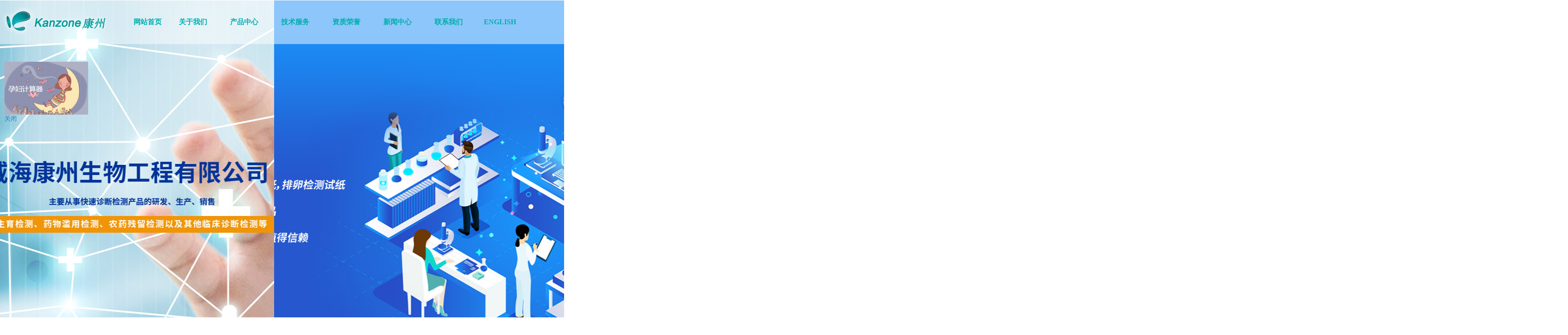

--- FILE ---
content_type: text/html; charset=utf-8
request_url: http://www.whkangzhou.com/index.php?m=content&c=index&a=show&catid=9&id=138
body_size: 5905
content:
<!DOCTYPE html
    PUBLIC "-//W3C//DTD XHTML 1.0 Transitional//EN" "http://www.w3.org/TR/xhtml1/DTD/xhtml1-transitional.dtd">
<html xmlns="http://www.w3.org/1999/xhtml">

<head>
    <title>威海康州生物工程有限公司-生育检测,药物滥用检测,农药残留检测,其他临床诊断检测</title>
    <meta name="keywords" content="生育检测,药物滥用检测,农药残留检测,其他临床诊断检测" />
    <meta name="description" content="要从事快速诊断检测产品的研发、生产、销售。产品涵盖：生育检测、药物滥用检测、农药残留检测以及其他临床诊断检测等。 " />
    <meta http-equiv="Content-Type" content="text/html; charset=utf-8" />
    <link href="/application/home/static/css/css.css" rel="stylesheet" type="text/css" />
    <link href="/application/home/static/css/Global.css" rel="stylesheet" type="text/css" />
    <script type="text/javascript" src="/application/home/static/css/menu.js"></script>
    <link rel="stylesheet" href="/application/home/static/css/style.css">
    <script type="text/javascript" src="/application/home/static/js/jquery.min.js"></script>
    <script type="text/javascript" src="/application/home/static/js/nav.js"></script>
    <script type="text/javascript" src="/application/home/static/js/jquery.SuperSlide.2.1.1.js"></script>
<script type="text/javascript" src="/application/home/static/js/jquery-1.7.2.js"></script>
    <script type="text/javascript" src="/application/home/static/js/zzsc.js"></script>
    <link rel="stylesheet" type="text/css" href="/application/home/static/css/bootstrap.min.css">
 <link href="/application/home/static/css/animate.min.css" rel="stylesheet"> 
</head>

<body>
    <div id="left_layer" style="position:fixed; top:140px; left:10px; z-index:111999;">
  <a href="http://yy.aikan8.com/" target="_blank"><img src="/application/home/static/images/fly.png" width="190" height="120" border="0"></a><br>
  <a href="javascript:;" onclick="javascript:document.getElementById('left_layer').style.display='none';">关闭</a>
  
</div>  

<div class="col-sm-6 wow fadeInUp" style="margin:0px auto; float:none; width:100%; z-index:1000; background: none;">       
<div id="top">
<div class="topz">
	<div class="tuleft"><img src="/application/home/static/images/logo.png" width="250" height="100" /></div>

	 <div id="chromemenu">
	<ul>
  
      <li id="chromemenu01" style=" border:0px; width:90px;"><a href="/" target="_top" style=" width:90px;">网站首页</a></li>
	  <li id="chromemenu01" onClick="location.href='/index.php/home/about/index/id/1.html';"><a href="/index.php/home/about/index/id/1.html" rel="dropmenu1" target="_top">关于我们</a></li>
	  <li id="chromemenu01" onClick="location.href='/index.php/home/product/list/type/0.html';"><a href="/index.php/home/product/list/type/0.html" rel="dropmenu2" target="_top" >产品中心</a></li>
      <li id="chromemenu01"><a href="/index.php/home/product/technology.html" target="_top" >技术服务</a></li>
 <li id="chromemenu01"><a href="/index.php/home/product/catch.html" target="_top" >资质荣誉</a></li>
  <li id="chromemenu01" onClick="location.href='/index.php/home/news/list/type/1.html';"><a href="/index.php/home/news/list/type/1.html" rel="dropmenu3" target="_top" >新闻中心</a></li>

	  <li id="chromemenu01"><a href="/index.php/home/contact/index/id/6.html" target="_top" >联系我们</a></li>
	  <li id="chromemenu01"><a href="/en" target="_top" >ENGLISH</a></li>
		
		
  </ul>
</div>
<!--menu end -->
         		<!--1st drop down menu -->                                                   

<div id="dropmenu1" class="dropmenudiv">
			<a href="/index.php/home/about/index/id/1.html" target="_top">公司简介</a>
            <a href="/index.php/home/about/index/id/2.html" target="_top">展会风采</a>
			<a href="/index.php/home/about/index/id/3.html" target="_top">生产环境</a> 

</div> 

<div id="dropmenu2" class="dropmenudiv2">
					<a href="/index.php/home/product/list/type/15.html">CRP/SAA</a>
			 
									<a href="/index.php/home/product/list/type/5.html">早早孕检测</a>
			 
									<a href="/index.php/home/product/list/type/4.html">排卵检测</a>
			 
									<a href="/index.php/home/product/list/type/1.html">毒品检测</a>
			 
									<a href="/index.php/home/product/list/type/7.html">疾病检测</a>
			 
									<a href="/index.php/home/product/list/type/8.html">敷料</a>
			 
									<a href="/index.php/home/product/list/type/9.html">采样器</a>
			 
									<a href="/index.php/home/product/list/type/10.html">一次性防护口罩</a>
			 
									<a href="/index.php/home/product/list/type/11.html">新冠状病毒检测试剂盒</a>
			 
							   
    	<!-- 	<a href="/index.php/home/product/list/type/1.html" target="_top">早早孕检测</a>
			<a href="/index.php/home/product/list/type/2.html" target="_top">排卵检测</a>
			<a href="/index.php/home/product/list/type/3.html" target="_top">毒品检测</a>
			<a href="/index.php/home/product/list/type/4.html" target="_top">疾病检测</a>
			<a href="/index.php/home/product/list/type/5.html" target="_top">敷料</a>
			<a href="/index.php/home/product/list/type/6.html" target="_top">采样器</a>
			<a href="/index.php/home/product/list/type/7.html" target="_top">一次性防护口罩</a>
			<a href="/index.php/home/product/list/type/8.html" target="_top">新冠状病毒检测试剂盒</a> -->
        

</div> 

<div id="dropmenu3" class="dropmenudiv">
    		<a href="/index.php/home/news/list/type/1.html" target="_top">公司新闻</a>
			<a href="/index.php/home/news/list/type/2.html" target="_top">行业动态</a>
        

</div> 


<script type="text/javascript">
		cssdropdown.startchrome("chromemenu")
</script>

<!-- /动画效果-->

<script src="/application/home/static/js/bootstrap.min.js"></script>
<script src="/application/home/static/js/wow.min.js"></script>
<!-- /动画效果-->
<script>
		new WOW().init();
</script>
	
	
</div>	
</div>
</div>

 <!--
    <div class="slider-container">
        <div class="slider-control left inactive"></div>
        <div class="slider-control right"></div>
        <ul class="slider-pagi"></ul>
        <div class="slider">
                        <div class="slide slide-0">
                <div class="slide__bg" style="background: url('/uploads/picture/20240425/5ae66c7df08c3c3b1135f5e65959065e.jpg');"></div>
                <div class="slide__content">
                </div>
            </div>
                        <div class="slide slide-0">
                <div class="slide__bg" style="background: url('/uploads/picture/20240424/6409f4d11550ea4aebad36514f7f1f75.jpg');"></div>
                <div class="slide__content">
                </div>
            </div>
                        <div class="slide slide-0">
                <div class="slide__bg" style="background: url('/uploads/picture/20240424/88f59e3db24e11dfaf60f491f4e94dfe.jpg');"></div>
                <div class="slide__content">
                </div>
            </div>
                    </div>
    </div>
-->

<div class="slider-container">
<div class="slider-control left inactive"></div>
<div class="slider-control right"></div>
<ul class="slider-pagi"></ul>
<div class="slider">
	<!-- <div class="slide slide-0 active">
	  <div class="slide__bg"></div>
	  <div class="slide__content"> </div>
	</div> -->
		<div class="slide slide-1 ">
	  <div class="slide__bg" style="background:url('/uploads/picture/20240425/5ae66c7df08c3c3b1135f5e65959065e.jpg') center"></div>
	  <div class="slide__content">
		 
	  </div>
	</div>
		<div class="slide slide-1 ">
	  <div class="slide__bg" style="background:url('/uploads/picture/20240424/6409f4d11550ea4aebad36514f7f1f75.jpg') center"></div>
	  <div class="slide__content">
		 
	  </div>
	</div>
		<div class="slide slide-1 ">
	  <div class="slide__bg" style="background:url('/uploads/picture/20240424/88f59e3db24e11dfaf60f491f4e94dfe.jpg') center"></div>
	  <div class="slide__content">
		 
	  </div>
	</div>
		
</div>
</div>


    <script src="/application/home/static/js/index.js"></script>
 


<div class="col-sm-6 wow fadeInLeft" style="margin:0px auto; float:none; width:100%;">
<div class="con_tiao">
	<div class="con_tiao_left">
		<div class="con_tiao_01">PRODUCTS</div>
		<div class="con_tiao_02">产品中心</div>
	</div>
	
	<div class="con_tiao_right">
    						<a href="/index.php/home/product/list/type/15.html">CRP/SAA</a>
			 
									<a href="/index.php/home/product/list/type/5.html">早早孕检测</a>
			 
									<a href="/index.php/home/product/list/type/4.html">排卵检测</a>
			 
									<a href="/index.php/home/product/list/type/1.html">毒品检测</a>
			 
									<a href="/index.php/home/product/list/type/7.html">疾病检测</a>
			 
									<a href="/index.php/home/product/list/type/8.html">敷料</a>
			 
									<a href="/index.php/home/product/list/type/9.html">采样器</a>
			 
									<a href="/index.php/home/product/list/type/10.html">一次性防护口罩</a>
			 
									<a href="/index.php/home/product/list/type/11.html">新冠状病毒检测试剂盒</a>
			 
				    		<!--<a href="home/product/list/type/5.html" target="_top">早早孕检测</a>
			<a href="home/product/list/type/4.html" target="_top">排卵检测</a>
			<a href="home/product/list/type/1.html" target="_top">毒品检测</a>
			<a href="home/product/list/type/7.html" target="_top">疾病检测</a>
			<a href="home/product/list/type/8.html" target="_top">敷料</a>
			<a href="home/product/list/type/9.html" target="_top">采样器</a>
			<a href="home/product/list/type/10.html" target="_top">一次性防护口罩</a>
			<a href="home/product/list/type/11.html" target="_top">新冠状病毒检测试剂盒</a> -->
	</div>
	
</div>
</div>


<div class="col-sm-6 wow fadeInUp" style="margin:0px auto; float:none; width:100%;">
<div class="con_pro">
	<ul>
                <li><a href="/index.php/home/product/detail/id/84.html"><div class="h_protu"><img src="/uploads/picture/20250331/26c51789f4bdcf5b6cf36461a33be761.jpg" width="372" height="254" /></div></a><a href="#" class="prozi">希均检c反应蛋白（CRP）/血清淀粉样蛋白A（SAA）联检试剂盒（胶体金免疫层析法）</a></li>
		         <li><a href="/index.php/home/product/detail/id/62.html"><div class="h_protu"><img src="/uploads/picture/20240410/67a13561890806f45ebf32463c2cebe6.jpg" width="372" height="254" /></div></a><a href="#" class="prozi">排卵检测条3mm</a></li>
		         <li><a href="/index.php/home/product/detail/id/55.html"><div class="h_protu"><img src="/uploads/picture/20240408/3d033c4f6f93ca2e41a9eff18c9258bf.jpg" width="372" height="254" /></div></a><a href="#" class="prozi">条型-毒品检测</a></li>
		         <li><a href="/index.php/home/product/detail/id/82.html"><div class="h_protu"><img src="/uploads/picture/20240410/068b2eb2969ceef044d06d4a0297a6e7.jpg" width="372" height="254" /></div></a><a href="#" class="prozi">人绒毛膜促性腺激素（HCG）检测试纸--胶体金法-笔型</a></li>
		         <li><a href="/index.php/home/product/detail/id/47.html"><div class="h_protu"><img src="/uploads/picture/20240408/59d31f6eab79dffc670eba0440736fb9.JPG" width="372" height="254" /></div></a><a href="#" class="prozi">疾病检测</a></li>
		         <li><a href="/index.php/home/product/detail/id/46.html"><div class="h_protu"><img src="/uploads/picture/20240408/046d984cc80b44a8d02bda7c2fce3865.jpg" width="372" height="254" /></div></a><a href="#" class="prozi">创可贴</a></li>
		 	</ul>
</div>
</div>


<div id="con_yingyong">

<div class="col-sm-6 wow fadeInRight" style="margin:0px auto; float:none; width:100%;">
	<div class="con_tiao2">
		<div class="con_tiao2_left">
			<div class="con_tiao2_01">ABOUT US</div>
			<div class="con_tiao2_02">关于我们</div>
		</div>
	
		<div class="con_tiao2_right">
		<a href="/index.php/home/about/index/id/1.html">更多内容>></a>
		</div>
	
	</div>
</div>
    
    <div class="h_about">
	
	<div class="col-sm-6 wow fadeInLeft" style="margin:0px auto; float:none; width:100%;">
	
		<div class="h_about_left">
			<div class="h_about_left01">
				         威海康州生物工程有限公司成立于2013年，公司坐落于风景秀丽的海滨小城——威海市。康州生物是集研发、生产和销售于一体的生物科技公司，与威海哈尔滨工业大学合作研发团队，拥有先进的科研基地及生产基地。主要从事快速诊断检测产品的研发、生产、销售。产品涵盖：生育检测、药物滥用检测、农药残留检测以及其他临床诊断检测等。公司自主研发生产得早早孕试纸，排卵检测试纸，毒品检测及疾病检测等医用产品，经过欧盟认证，产品质量稳定，值得信赖。
 

			</div>
			
			<div class="h_about_left02">
				<a href="/index.php/home/about/index/id/1.html" class="about_an01">公司简介</a>
				<a href="/index.php/home/about/index/id/2.html" class="about_an02">展会风采</a>
				<a href="/index.php/home/about/index/id/3.html" class="about_an03">生产环境</a>
			</div>
		
		</div>
		
		<div class="h_about_right">
			<img src="/uploads/picture/20240401/41eea59f0463a022ceff936a0a29eca7.png" width="551" height="380" /> 
		</div>
	
    	
	</div>
     

    
    </div>

</div>


<div class="col-sm-6 wow fadeInUp" style="margin:0px auto; float:none; width:100%;">
	<div class="con_tiao3">
		<div class="con_tiao3_left">
			<div class="con_tiao3_01">QUALIFICATIONS</div>
			<div class="con_tiao3_02">资质荣誉</div>
		</div>
	
		<div class="con_tiao3_right">
		<a href="/index.php/home/product/catch.html">更多内容>></a>
		</div>
	
	</div>
	
</div>

<div class="col-sm-6 wow fadeInUp" style="margin:0px auto; float:none; width:100%;">	
		<div class="con_rongyu">
			<ul>
             			<li><a href="/index.php/home/product/catchdetail/id/15.html"><div class="h_protu2"><img src="/uploads/picture/20240408/20e3a78c30b83e9167b5532304d982fa.jpg" width="250" height="358" /></div></a><a href="#" class="ryzi">早孕和排卵产品的 CE 证书</a></li>
              			<li><a href="/index.php/home/product/catchdetail/id/14.html"><div class="h_protu2"><img src="/uploads/picture/20240408/16d41a1aabd1273ce6a3f978285f8e90.jpg" width="250" height="358" /></div></a><a href="#" class="ryzi">早孕产品-英国MHRA注册</a></li>
              			<li><a href="/index.php/home/product/catchdetail/id/10.html"><div class="h_protu2"><img src="/uploads/picture/20240408/1481fcbe09c1a51b237ee03f4329b251.jpg" width="250" height="358" /></div></a><a href="#" class="ryzi">其他产品-CE符合性声明证书</a></li>
              			<li><a href="/index.php/home/product/catchdetail/id/9.html"><div class="h_protu2"><img src="/uploads/picture/20240408/de2670d03c5b72b9428275453bf6b7b5.jpg" width="250" height="358" /></div></a><a href="#" class="ryzi">ISO13485</a></li>
              			</ul>
		</div>
	
	
</div>


</div>


<div id="con_news">
<div class="col-sm-6 wow fadeInRight" style="margin:0px auto; float:none; width:100%;">
	<div class="con_tiao3">
	 <div class="con_tiao3_left">
		<div class="con_tiao3_01">NEWS CENTER</div>
		<div class="con_tiao3_02">新闻中心</div>
	 </div>
	
	<div class="con_tiao3_right">
		
		<a href="/index.php/home/news/list/type/1.html">更多新闻>></a>

	</div>
	
	</div>

</div>


<div class="col-sm-6 wow fadeInLeft" style="margin:0px auto; float:none; width:100%;">	
	<div class="con_newslist">
		<ul>
        			<li>
			<a href="/index.php/home/news/detail/id/24.html" class="newstu"><img src="/uploads/picture/20250331/19aeb048df7ea698ef34762523e64de9.jpg" width="383" height="260" /></a>
			<a href="/index.php/home/news/detail/id/24.html" class="newszi">希均检c反应蛋白（CRP）/血清淀粉样蛋白A（SAA）联检试剂盒（胶体金免疫层析法）</a>
			<span>鉴别细菌性感染，病毒性感染，指导针对性用药</span>
			<a href="/index.php/home/news/detail/id/24.html" class="newszi2">>查看更多</a>
			</li>
					<li>
			<a href="/index.php/home/news/detail/id/14.html" class="newstu"><img src="/uploads/picture/20240408/fff4538f7ddcf5925f2a3f57e25ef857.jpg" width="383" height="260" /></a>
			<a href="/index.php/home/news/detail/id/14.html" class="newszi">威海高区领导视察康州生物所在产业园</a>
			<span>为落实高区党工委、管委提出的进一步清晰定位孵化器建设、大力鼓励有条件的企业进园区产业化发展的要求，2月16日，高区党工委委员、管委会副主任孙法春带领区内部分医疗器械孵化企业负责人来到医疗器械与生物医药产业园开展观摩活动。高区科技局、创业中心、医疗器械与生物医药产业园建设办公室相关负责人向观摩人员详细介绍了产业园的规划建设情况。</span>
			<a href="/index.php/home/news/detail/id/14.html" class="newszi2">>查看更多</a>
			</li>
					<li>
			<a href="/index.php/home/news/detail/id/13.html" class="newstu"><img src="/uploads/picture/20240408/afa0e43be1bed3f615fa6dba395e82a5.jpg" width="383" height="260" /></a>
			<a href="/index.php/home/news/detail/id/13.html" class="newszi">早孕试纸的误测情况分析，详细看介绍</a>
			<span>HCG一般在受精卵着床几天后才出现在尿液中，而且要达到一定量才能被检出。因此，对于平时月经正常的妇女需在月经推迟后才可能在尿中检测出HCG。而月经周期长或排卵异常的妇女需在停经40 — 44天的时候才可能检测出。</span>
			<a href="/index.php/home/news/detail/id/13.html" class="newszi2">>查看更多</a>
			</li>
					
		</ul>
	
	</div>
	
</div>

</div>


   

  

    
    
    
    
    
 <div id="end">
	<div class="endz">
<div class="col-sm-6 wow fadeInUp" style="margin:0px auto; float:none; width:100%;"> 
		<div class="end_top">
		<b>友情链接：</b>
					<a href="https://www.pkufh.com/">北京大学附属一院</a>|
					<a href="https://www.hrbmush.edu.cn/">哈医大二院 </a>|
					<a href="https://www.jdyy.cn/">吉大一院 </a>|
					<a href="https://www.qduh.cn/">青医附院 </a>|
					<a href="https://www.sph.com.cn/">山东省立医院</a>|
					<a href="https://www.54dr.org.cn/">哈一大一院 </a>|
					<a href="http://www.chinaunicom.com.cn/">中国联通</a>|
					<a href="http://www.chinatelecom.com.cn/">中国电信 </a>|
					<a href="https://sdca.miit.gov.cn/">山东省通信管理局</a>|
					<a href="https://www.gov.cn/">中国政府网</a>|
				</div>
		
</div>
		
<div class="col-sm-6 wow fadeInLeft" style="margin:0px auto; float:none; width:100%;"> 
				<div class="end_left02">
				<img src="/application/home/static/images/erm01.jpg" width="163" height="187" />
				 </div>
		       
<div class="end_right">

			       	  <h1>400-634-0571</h1>
		  <span>工作时间：周一至周五9:00-17:30</span><br /><br />
            <img src="/application/home/static/images/di_ico01.png" width="26" height="30" />地址：威海市火炬路-213-3号（创业基地B座401室）<br />
<img src="/application/home/static/images/di_ico02.png" width="26" height="30" />国际销售：135-6319-9996<br />
<img src="/application/home/static/images/di_ico03.png" width="26" height="30" />邮件： nxy@whkangzhou.com<br />
<br />
<br />
           	
           
        </div>
        
 </div>
		
	
	<div class="col-sm-6 wow fadeInRight" style="margin:0px auto; float:none; width:100%;">
    	<div class="end_left">
        	<div class="end_left01">
            	<dl>
                	<dt><a href="/index.php/home/about/index/id/1.html">关于我们</a></dt>
                    <dd><a href="/index.php/home/about/index/id/1.html">公司简介</a></dd>
                    <dd><a href="/index.php/home/about/index/id/2.html">展会风采</a></dd>
                    <dd><a href="/index.php/home/about/index/id/3.html">生产环境</a></dd>
                </dl>
                <dl style="width:118px;">
                	<dt style="width:118px;"><a href="/index.php/home/product/list/type/1.html">产品中心</a></dt>
                    <dd style="width:118px;"><a href="/index.php/home/product/list/type/5.html">早早孕检测</a></dd>
            		<dd style="width:118px;"><a href="/index.php/home/product/list/type/4.html">排卵检测</a></dd>
					<dd style="width:118px;"><a href="/index.php/home/product/list/type/1.html">毒品检测</a></dd>
					<dd style="width:118px;"><a href="/index.php/home/product/list/type/7.html">疾病检测</a></dd>
                    
            </dl>
                <dl style="width:168px;">
					<dt></dt>
                	<dd><a href="/index.php/home/product/list/type/8.html">敷料</a></dt>
                    <dd><a href="/index.php/home/product/list/type/9.html">采样器</a></dt>
					<dd><a href="/index.php/home/product/list/type/10.html">一次性防护口罩</a></dt>
                    <dd><a href="/index.php/home/product/list/type/11.html">新冠状病毒检测试剂盒</a></dt>
                </dl>
                <dl style="width:88px;">
                	<dt style="height:30px;width:88px;"><a href="/index.php/home/news/list/type/1.html">新闻中心</a></dt>
                    <dt style="height:30px;width:88px;"><a href="/index.php/home/product/catch.html">资质荣誉</a></dt>
					<dt style="height:30px;width:88px;"><a href="/index.php/home/product/technology.html">技术服务</a></dt>
					 <dt style="height:30px;width:88px;"><a href="/en">English</a></dt>
                </dl>
            
            </div>
            
           
        
        </div>
	</div>
	
	

 
    
  </div>
</div>


   
<div id="end3">
版权所有©威海康州生物工程有限公司 &nbsp; &nbsp;&nbsp;<a href="https://beian.miit.gov.cn/" target="_blank">鲁ICP备13031251号-1</a>
</div>


</body>

</html>

--- FILE ---
content_type: text/css
request_url: http://www.whkangzhou.com/application/home/static/css/css.css
body_size: 5146
content:
@charset "utf-8";
/*--------------------------------------------------------
Base Style(For 江之源网络工作室)
Author: Zhao dajiang
Version: 3.0
Date:2016/11/25
Design Corp: www.web-info.cn
--------------------------------------------------------*/
html, body, div, span, object, iframe,
h1, h2, h3, h4, h5, h6, p, blockquote, pre,
abbr, address, cite, code,
del, dfn, em, img, ins, kbd, q, samp,
small, strong, sub, sup, var,
b, i,
dl, dt, dd, ol, ul, li,
fieldset, form, label, legend,
caption, tbody, tfoot, thead,
article, aside, dialog, figure, footer, header,
hgroup, menu, nav, section,
time, mark, audio, video {
margin:0;
padding:0;
border:0;
outline:0;
font-size:100%;
vertical-align:baseline;
background:transparent;
}
body {
line-height:1; font-size:12px; font-family: "微软雅黑"; color:#666; background:#fff; }
article, aside, dialog, figure, footer, header,
hgroup, nav, section {
display:block;
}
ul{
list-style:none; list-style-type:none;
}

li{
list-style:none; list-style-type:none;
}

blockquote, q {
quotes:none;
}
blockquote:before, blockquote:after,
q:before, q:after {
content:'';
content:none;
}
a {
margin:0;cursor: pointer;
padding:0;
border:0;
font-size:100%;
vertical-align:baseline;
background:transparent; text-decoration:none;
}
a.hand-cursor {
  cursor: pointer;
}
ins {
background-color:#ff9;
color:#000;
text-decoration:none;
}
mark {
background-color:#ff9;
color:#000;
font-style:italic;
font-weight:bold;
}
del {
text-decoration: line-through;
}
abbr[title], dfn[title] {
border-bottom:1px dotted #000;
cursor:help;
}

hr {
display:block;
height:1px;
border:0;
border-top:1px solid #cccccc;
margin:1em 0;
padding:0;
}
input, select {
vertical-align:middle;
}

/*CSS Hack*/
.dsi{ display:inline;}
.dsb{ display:block;}
.ofh{ overflow:hidden;}
.clb{ clear:both;}
.vm{ vertical-align:middle;}

/*float*/
.fl{ float:left;}
.fr{ float:right;}

/*font*/
.fb{font-weight:bold;}
.fs11{font-size:11px;}
.fs14{font-size:14px;}
.fb{font-weight:bold;}
.vdn{font-family:Verdana;}
.tah{font-family:Tahoma;}
.song{font-family:"宋体";}
/* 通用 */


#top,#top2,#nav,#tiao,#tiao2,#ber,#nber,#con,#con2,#con3,#con4,#ncon,#ncon2,#end{ margin:auto; width:1000px;}

#top{ margin:0px auto; width:100%; height:100px; background-color: rgba(255,255,255, 0.5); position:absolute; z-index:1000;}
.topz{margin:0px auto; width:1280px; height:100px;}

.tuleft{ float:left;}

input{
border: none;
            -webkit-box-shadow: none;
            box-shadow: none;
            outline: none;
}

input[type=text]:focus {
            border: none;
            box-shadow: none;
        }

.soukuan{
	float:left;
	width:230px;
	height:23px;
	line-height:23px;
	border: 1px solid #cccccc;
	font-family: "宋体";
	font-size: 12px;
	color: #999;
	background-color: #FFF;
}

.con_tiao{ margin:0px auto; height:175px; width:1322px; background:url(../images/tiao.jpg) no-repeat;}
.con_tiao_left{ float:left; width:305px; height:175px;}
.con_tiao_01{ float:left; width:240px; height:40px; margin-top:55px; padding-left:65px; font-size:40px; color:#323232;font-weight:bold;}
.con_tiao_02{ float:left; width:240px; height:60px; padding-left:65px; color:#000; font-size:30px;}

.con_tiao_right{ float:right; width:950px; height:75px; padding-top:100px; text-align:right; padding-right:0px;}
.con_tiao_right a{ color:#333; text-decoration:none; font-size:15px; font-weight:bold; margin-left:10px;}
.con_tiao_right a:hover{ color:#00b1c6;}

.con_tiao2{ margin:0px auto; height:175px; width:1322px; background: url(../images/tiao-bj01.png) no-repeat;}
.con_tiao2_left{ float:left; width:305px; height:175px;}
.con_tiao2_01{ float:left; width:240px; height:40px; margin-top:50px; padding-left:65px; font-size:40px; color:#fff;font-weight:bold;}
.con_tiao2_02{ float:left; width:240px; height:60px; padding-left:65px; color:#fff; font-size:30px;}

.con_tiao2_right{ float:right; width:900px; height:75px; padding-top:100px; text-align:right; padding-right:50px;}
.con_tiao2_right a{ color:#fff; text-decoration:none; font-size:16px; margin-left:30px;}
.con_tiao2_right a:hover{ color:#FC0;}


.con_tiao3{ margin:0px auto; height:175px; width:1322px; background: url(../images/tiao-bj02.png) no-repeat;}
.con_tiao3_left{ float:left; width:405px; height:175px;}
.con_tiao3_01{ float:left; width:340px; height:50px; margin-top:40px; padding-left:65px; font-size:40px; color:#333;font-weight:bold;}
.con_tiao3_02{ float:left; width:340px; height:60px; padding-left:65px; color:#000; font-size:30px;}

.con_tiao3_right{ float:right; width:800px; height:75px; padding-top:100px; text-align:right; padding-right:50px;}
.con_tiao3_right a{ color:#333; text-decoration:none; font-size:16px; margin-left:30px;}
.con_tiao3_right a:hover{ color:#00b1c6;}


.con_pro{margin:0px auto; height:690px; width:1280px;}
.con_pro ul{}
.con_pro ul li{ float:left; display:block; width:375px; height:304px; padding-left:40px;}
.con_pro ul li a{float:left; display:block; width:372px; height:254px; border:1px solid #eaeaea; overflow:hidden;}
.con_pro ul li a:hover{ border:1px solid #00b1c6;}

.con_pro ul li a.prozi{float:left; display:block; width:375px; height:50px; line-height:50px; color:#999999; font-size:18px; border:0px solid #6fc5c6; text-align:center; overflow:hidden;}
.con_pro ul li a.prozi:hover{ color:#00b1c6;}
.h_protu {
  width: 372px;
  height:254px;
  margin: 0 auto;

  overflow: hidden;/*图片超出div部分隐藏*/
}
.h_protu img {
  width: 100%;
  height: 100%;
  transition: all 0.6s; /*设置动画执行的时间为0.6s*/
  cursor: pointer;
}
.h_protu img:hover {
  transform: scale(1.3); /*设置图片按照比例放大1.3倍*/
}


.h_protu2 {
  width: 250px;
  height:358px;
  margin: 0 auto;

  overflow: hidden;/*图片超出div部分隐藏*/
}
.h_protu2 img {
  width: 100%;
  height: 100%;
  transition: all 0.6s; /*设置动画执行的时间为0.6s*/
  cursor: pointer;
}
.h_protu2 img:hover {
  transform: scale(1.3); /*设置图片按照比例放大1.3倍*/
}



.con_pro02{margin:0px auto; height:69px; width:720px; padding-left:600px; padding-top:0px;}

.con_more{ float:left; display:block; width:131px; height:39px; line-height:39px; background:#6fc5c6; color:#fff; text-align:center; font-size:16px; border-radius:25px;}
.con_more:hover{ background:#FC0;}

#con_yingyong{ margin:0px auto; width:100%; height:635px; background:url(../images/home_09.jpg) no-repeat center;}

.h_about{margin:0px auto; width:1201px; height:435px;}
.h_about_left{ float:left; width:586px; height:400px;}
.h_about_left01{ float:left; width:586px; height:240px; color:#fff; font-size:16px; line-height:34px;}

.h_about_left02{ float:left; width:586px; height:153px;}

.about_an01{ float:left; width:143px; height:43px; background:url(../images/about_01.png) no-repeat top; color:#333; font-size:16px; text-align:center; padding-top:100px; margin-right:30px; margin-left:20px; font-weight:bold;}
.about_an01:hover{background:url(../images/about_01.png) no-repeat bottom;}

.about_an02{ float:left; width:143px; height:43px; background:url(../images/about_02.png) no-repeat top; color:#333; font-size:16px; text-align:center; padding-top:100px; margin-right:30px; margin-left:20px; font-weight:bold;}
.about_an02:hover{background:url(../images/about_02.png) no-repeat bottom;}

.about_an03{ float:left; width:143px; height:43px; background:url(../images/about_03.png) no-repeat top; color:#333; font-size:16px; text-align:center; padding-top:100px; margin-right:30px; margin-left:20px; font-weight:bold;}
.about_an03:hover{background:url(../images/about_03.png) no-repeat bottom;}

.h_about_right{ float:left; width:551px; height:400px; padding-left:60px;}


.img-content {
    /* 父元素宽高 */
    width: 400px;
    height: 200px;
    overflow: hidden;/*这个属性是关键*/
}
.imgs-hober {
	/* 过渡配置 */
    transition: all .5s ease .1s;
}
.imgs-hober:hover {
	/* 放大1.3倍 */
    transform: scale(1.3);
}


#con_rongyu{ margin:0px auto; height:678px; width:100%; background:url(../images/home_11.jpg) no-repeat center;}

.con_rongyu{margin:0px auto; height:490px; width:1280px;}
.con_rongyu ul{}
.con_rongyu ul li{ float:left; display:block; width:266px; height:433px; padding-left:40px;}
.con_rongyu ul li a{float:left; display:block; width:250px; height:358px; border:6px solid #e1e1e1; overflow:hidden;}
.con_rongyu ul li a:hover{ border:6px solid #00b1c6;}

.con_rongyu ul li a.ryzi{float:left; display:block; width:262px; height:50px; line-height:50px; color:#999999; font-size:18px; border:0px solid #e1e1e1; text-align:center; overflow:hidden;}
.con_rongyu ul li a.ryzi:hover{ color:#00b1c6; border:0px solid #e1e1e1;}


#con_news{margin:0px auto; height:677px; width:100%; background:#f8f8f8;}
.con_newslist{margin:0px auto; height:490px; width:1240px;}
.con_newslist ul{} 
.con_newslist ul li{ float:left; display:block; width:383px; height:434px; margin-right:15px; margin-left:15px; background:#fff;}
.con_newslist ul li a.newstu{ float:left; display:block; width:383px; height:260px;}
.con_newslist ul li a.newstu:hover{}
.con_newslist ul li a.newszi{ float:left; display:block; width:323px; padding:10px 30px 0px 30px; height:50px; line-height:50px; font-size:15px; color:#333; overflow:hidden;}
.con_newslist ul li a.newszi:hover{ color:#00b1c6;}

.con_newslist ul li span{ float:left; display:block; width:323px; padding:0px 30px 0px 30px; height:60px; line-height:20px; font-size:12px; color:#999; overflow:hidden;}
.con_newslist ul li a.newszi2{ float:left; display:block; width:323px; padding:0px 20px 0px 40px; height:30px; text-align:right; line-height:30px; font-size:13px; color:#666;}
.con_newslist ul li a.newszi2:hover{ color:#00b1c6;}




#end{ margin:0px auto; width:100%; height:333px; background:#242424;}
.endz{ margin:0px auto; width:1240px; height:333px;}

.end_top{ float:left; width:1220px; height:70px; line-height:70px; border-bottom:1px solid #4e4e4e; padding:10px 10px 0px 10px; color:#ffffff; font-size:15px; overflow:hidden;}
.end_top a{ color:#b9b9b9; text-decoration:none; font-size:14px;font-weight:normal; margin:0px 15px;}
.end_top a:hover{color:#00b1c6;}

.end_left{ float:left; width:557px; height:200px; margin-top:50px; padding-left:30px;}
.end_left01{ float:left; width:557px; height:138px;}
.end_left01 dl{ float:left; width:138px; height:138px;}
.end_left01 dl dt{ float:left; width:138px; height:38px;}
.end_left01 dl dt a{ font-size:17px; color:#fff; text-decoration:none;}
.end_left01 dl dt a:hover{ color:#00b1c6;}
.end_left01 dl dd{float:left; width:138px; height:32px;}
.end_left01 dl dd a{ font-size:13px; color:#fff; text-decoration:none;}
.end_left01 dl dd a:hover{ color:#00b1c6;}

.end_right{ float:left; width:440px; padding-left:42px; height:178px;margin-top:50px; color:#fff; font-size:14px; line-height:22px; border-right:1px solid #4e4e4e;}
.end_right h1{ font-size:36px; color:#ffb400; line-height:36px; font-weight:normal;}
.end_right span{font-size:14px; color:#ffb400; font-weight:normal;}

.end_left02{ float:left; width:163px; height:187px;margin-top:50px; border-right:1px solid #4e4e4e; }


#end3{ float:left; display:block; width:100%; height:56px; background:#000000;line-height:56px; color:#fff; text-align:center; font-size:14px; border-top:0px solid #434e60;}
#end3 a{ color:#FFF; text-decoration:none;}
#end3 a:hover{ color:#F90;}

.nber01{ margin:0px auto; width:100%; height:400px; background:url(../images/nber01.jpg) no-repeat center;}
.nber02{ margin:0px auto; width:100%; height:400px; background:url(../images/nber02.jpg) no-repeat center;}
.nber03{ margin:0px auto; width:100%; height:400px; background:url(../images/nber03.jpg) no-repeat center;}
.nber04{ margin:0px auto; width:100%; height:400px; background:url(../images/nber04.jpg) no-repeat center;}
.nber05{ margin:0px auto; width:100%; height:400px; background:url(../images/nber05.jpg) no-repeat center;}
.nber06{ margin:0px auto; width:100%; height:400px; background:url(../images/nber06.jpg) no-repeat center;}
.nber07{ margin:0px auto; width:100%; height:400px; background:url(../images/nber07.jpg) no-repeat center;}
.nber08{ margin:0px auto; width:100%; height:400px; background:url(../images/nber08.jpg) no-repeat center;}

.ncon_tiao_right{ float:right; width:1000px; height:75px; padding-top:100px; text-align:right; padding-right:0px;}

.a_lan{padding:7px 20px; font-size:16px; color:#02aeb6; border-radius:20px; text-decoration:none; background:#fff; margin-right:10px; text-align:center; border:1px solid #e1e1e1;}
.a_lan:hover{ background:#02aeb6; color:#fff;}

.a_lan2{ padding:7px 20px; font-size:16px; border-radius:20px; background:#02aeb6; color:#fff; text-decoration:none; text-align:center;margin-right:10px; }
.a_lan2:hover{ background:#02aeb6; color:#fff;}


.a_lancp{padding:5px 15px; font-size:13px; color:#888; border-radius:20px; text-decoration:none; background:#fff; margin-right:10px; text-align:center; border:1px solid #e1e1e1;}
.a_lancp:hover{ background:#02aeb6; color:#fff;}

.a_lancp2{ padding:5px 15px; font-size:13px; border-radius:20px; background:#02aeb6; color:#fff; text-decoration:none; text-align:center;margin-right:10px; }
.a_lancp2:hover{ background:#02aeb6; color:#fff;}

.ncon_nr{ margin:0px auto; width:1200px; min-height:600px; padding:20px; color:#999; line-height:38px; font-size:18px;}
.lv18{ color:#02aeb6;}

#ncon_pro{margin:0px auto; width:1240px; min-height:600px;}

#ncon_news{margin:0px auto; width:1280px;}
.ncon_newslist{margin:0px auto; width:1280px;}
.ncon_newslist ul{} 
.ncon_newslist ul li{ float:left; display:block; width:383px; height:434px; margin-right:15px; margin-bottom:30px; margin-left:15px; background:#fff; border:1px solid #e1e1e1;}
.ncon_newslist ul li a.newstu2{ float:left; display:block; width:383px; height:260px;}
.ncon_newslist ul li a.newstu2:hover{}
.ncon_newslist ul li a.newszi3{ float:left; display:block; width:323px; padding:10px 30px 0px 30px; height:50px; line-height:50px; font-size:15px; color:#333; overflow:hidden;}
.ncon_newslist ul li a.newszi3:hover{ color:#00b1c6;}

.ncon_newslist ul li span{ float:left; display:block; width:323px; padding:0px 30px 0px 30px; height:60px; line-height:20px; font-size:12px; color:#999; overflow:hidden;}
.ncon_newslist ul li a.newszi4{ float:left; display:block; width:323px; padding:0px 20px 0px 40px; height:30px; text-align:right; line-height:30px; font-size:13px; color:#666;}
.ncon_newslist ul li a.newszi4:hover{ color:#00b1c6;}


#ncon_procusts{margin:0px auto; width:1280px;}
.ncon_pro{margin:0px auto 20px auto;  width:1280px;}
.ncon_pro ul{}
.ncon_pro ul li{ float:left; display:block; width:375px; height:304px; padding-left:40px;}
.ncon_pro ul li a{float:left; display:block; width:372px; height:254px; border:1px solid #eaeaea;}
.ncon_pro ul li a:hover{ border:1px solid #00b1c6;}

.ncon_pro ul li a.prozi2{float:left; display:block; width:375px; height:50px; line-height:50px; color:#999999; font-size:16px; border:0px solid #6fc5c6; text-align:center;}
.ncon_pro ul li a.prozi2:hover{ color:#00b1c6;}



.ncon_an2{ margin:0px auto; width:1200px; height:76px; padding-top:20px;}
.a2_lan{ float:left; display:block; width:160px; height:40px; font-size:15px; line-height:40px; color:#666; border:1px solid #ebebeb; text-decoration:none; background:#fff; margin-right:24px; text-align:center;}
.a2_lan:hover{ background:#63c2be; color:#fff;}

.a2_lan2{float:left; display:block;  width:160px; height:40px; font-size:15px; line-height:40px; color:#fff; border:1px solid #ebebeb; text-decoration:none; background:#63c2be; margin-right:24px; text-align:center;}
.a2_lan2:hover{ background:#63c2be; color:#fff;}


.ncon_rongyu{margin:0px auto; width:1280px;}
.ncon_rongyu ul{}
.ncon_rongyu ul li{ float:left; display:block; width:266px; height:433px; padding-left:40px;}
.ncon_rongyu ul li a{float:left; display:block; width:250px; height:358px; border:6px solid #e1e1e1;}
.ncon_rongyu ul li a:hover{ border:6px solid #00b1c6;}

.ncon_rongyu ul li a.ryzi2{float:left; display:block; width:262px; height:50px; line-height:50px; color:#999999; font-size:18px; border:0px solid #e1e1e1; text-align:center;}
.ncon_rongyu ul li a.ryzi2:hover{ color:#00b1c6; border:0px solid #e1e1e1;}


#pro_show{margin:30px auto; width:1190px;  padding:15px; border:0px solid #eaeaea;}
.pro_show_tiao{ float:left; width:1190px; height:50px; line-height:50px; font-size:24px; color:#323232; text-align:center;}
.pro_show_tu{ float:left; width:940px; padding-left:250px; padding-top:20px;}
.pro_show_tu img{ float:left; width:700px; height:500px; border:1px solid #e1e1e1;}

.pro_show02_tiao{ float:left; width:1110px; padding:0px 40px; margin-top:20px; height:40px;line-height:40px; font-size:12px; color:#999; text-align:center; border-bottom:1px solid #f1f1f1; border-top:1px solid #f1f1f1;}



.pro_show02{margin:20px auto 30px auto; width:1190px; min-height:600px; padding:25px 15px 15px 15px; border:1px solid #eaeaea; font-size:16px; color:#666666; line-height:36px;}

.pro_show02_nr{float:left; width:1110px; padding:50px 40px 0px 40px; height:auto; font-size:16px; color:#666666; line-height:36px; margin-bottom:30px;}

.job01{ margin:50px auto 30px auto;  width:1240px; height:145px;}
.job01_01{ margin:0px auto; width:675px; height:72px; text-align:center;} 
.job01_02{ margin:0px auto; width:670px; height:64px; background:#f5f5f5; border:1px solid #ededed; font-size:18px; line-height:64px; text-align:center;}

.job02{ margin:20px auto 30px auto;width:1240px; min-height:382px;}
.job02 ul{}
.job02 ul li{float:left; display:block; width:384px; min-height:382px; margin:10px;}
.job02 ul li a{ float:left; display:block; width:382px;min-height:382px; border:1px solid #68c4c0; color:#666;transition: all .5s ease .1s;}
.job02 ul li a:hover{ border:1px solid #F90;transform: scale(1.05);overflow: hidden;}

.job02_biao{ float:left; display:block; width:372px; height:60px;color:#666; padding-top:17px; font-size:30px; margin:0px 5px; border-bottom:1px solid #e5e5e5;line-height:60px; text-align:center;}
.job02_nr{ float:left; display:block; width:308px; padding:18px 37px; min-height:100px; font-size:14px; line-height:28px; color:#666;}
.job02_nr h2{ color:#000;}

.lianx01{ margin:0px auto; width:1240px; height:300px;}
.lianx01 ul{}
.lianx01 ul li{ float:left; display:block; width:371px; padding-left:40px; height:243px;}
.lianx01 ul li a{float:left;display:block;  width:338px; height:240px; border:1px solid #68c4c0;color:#999;transition: all .5s ease .1s; }
.lianx01 ul li a:hover{ border:1px solid #F90;transform: scale(1.1);overflow: hidden; color:#F90; text-decoration:none;}
.lianx01_01{ margin:0px auto; width:173px; height:116px;}
.lianx01_02{margin:0px auto;width:285px; height:100px; font-size:16px; line-height:36px; font-weight:bold;color:#999; text-align:center; }

.lian_map{ margin:0px auto 40px auto; width:1156px; height:464px; border:1px solid #68c4c0; padding:8px;}




.lv36{ color:#63c2be; font-size:36px; font-weight: bold;}
.hui33{ color:#000;}



.a_newshui{ font-size:14px; line-height:34px; color:#666; text-decoration:none;}
.a_newshui:hover{ color:#F00;}
.hui12{ font-size:12px; color:#999; line-height:20px;}

.huang{ color:#FFE400;}
.hong{ color:#CC0000; font-weight:bold;}
.hong20{ color:#CC0000; font-size:20px; font-weight:bold;}
.hong2{ color:#D61119;}
.hei12{ font-size:12px; font-family:"宋体";}
#ber{ height:336px;}
.anewsh{ font-size:12px; color:#666666; text-decoration:none;}
.anewsh:hover{ color:#C00;}

.anews{ font-size:16px; color:#666666; text-decoration:none;}
.anews:hover{ color:#C00;}
.anews2{ font-size:16px; color:#666666; text-decoration:none;}
.anews2:hover{ color:#C00;}
.acp{ font-size:16px; font-family:"微软雅黑"; color:#666666; text-decoration:none;}
.acp:hover{ color:#C00;}

.pro_fl04{float:left; display:block; width:904px; height:60px; padding-top:10px; padding-left:0px; padding-bottom:10px; background:#fff;}
.pro_fl03_02{ margin:0px auto; width:100%;height:40px; text-align: center;  }
.pro_fl03_02 p{ float: left; padding:0px 7px; height:37px; line-height:37px; color:#666; font-family: "Arial Unicode MS"; font-size:14px;}

.an_fy{ display:inline-block; height:37px; font-size:13px; line-height:37px; padding:0px 13px; color:#666;font-family: "Arial Unicode MS"; background:#F7F7F7;border:#DDDDDD solid 1px; margin-right:11px;text-decoration:none; border-radius:3px; -webkit-border-radius:3px; -moz-border-radius:3px;}
.an_fy:hover{color:#fff; background:#63c2be;height:37px; line-height:37px;  border:#dddddd solid 1px; padding:0px 13px;}

.an_fy2{ display:inline-block; height:37px; line-height:37px; padding:0px 13px; background:#63c2be; font-family: "Arial Unicode MS"; font-size:13px; color:#ffffff;  border:#CCCCCC solid 1px; margin-right:11px;text-decoration:none;border-radius:3px; -webkit-border-radius:3px; -moz-border-radius:3px;}
.an_fy2:hover{ color:#ffffff;}

.an_fyhui{ display:inline-block; height:37px; font-size:14px;line-height:37px; padding:0px 13px; color:#666;font-family: "Arial Unicode MS"; background:#fff; border:#ddd solid 1px; margin-right:11px;text-decoration:none;border-radius:3px;-webkit-border-radius:3px; -moz-border-radius:3px;}
.an_fyhui:hover{ color:#fff; background:#63c2be;}

.fy_kuang{float: left; display:block; margin-right:10px; width:37px; text-align:center; height:37px; font-size:13px; line-height:37px; font-family: "Arial Unicode MS"; color:#333; background:#fff;border:#ddd solid 1px; text-decoration:none;border-radius:3px; -webkit-border-radius:3px; -moz-border-radius:3px;}


--- FILE ---
content_type: text/css
request_url: http://www.whkangzhou.com/application/home/static/css/Global.css
body_size: 1213
content:
@charset "utf-8";

/*menu*/

#chromemenu{ float:left; background:none; height:100px; width:970px; padding:0px 0px 0px 40px;}
#chromemenu ul{}
#chromemenu ul li{ float:left; display:block; height:100px;}
#chromemenu ul li a{float:left; display:block; height:100px; } 
#chromemenu ul li a:hover{float:left; display:block; height:100px;} 

#chromemenu01 a{ float:left; display:block; width:116px; height:100px;font-size:16px; font-family: "微软雅黑"; text-align:center; line-height:100px;text-decoration:none; color:#00aeae; font-weight:bold;} 
#chromemenu01 a:hover{float:left; display:block; width:116px; height:100px; font-size:16px;font-family: "微软雅黑";  text-align:center; line-height:100px; text-decoration:none; color:#fff; background:#63c2be;font-weight:bold;} 

#chromemenu01 a.aban{ float:left; display:block; width:29px; height:29px; text-decoration:none; background:url(../images/an_ying-01.png) no-repeat top; margin-top:18px; overflow:hidden;font-weight:bold;} 
#chromemenu01 a.aban:hover{float:left; display:block; width:29px; height:29px;  text-decoration:none;background:url(../images/an_ying-01.png) no-repeat bottom; margin-top:18px; overflow:hidden;font-weight:bold;} 

.chromestyle ul li{}
.chromestyle:after{ /*Add margin between menu and rest of content in Firefox*/
content: "."; 
display: block; 
height: 0; left:100px;
clear: both; 
visibility: hidden;
}

#dropmenu1{z-index:101;}

#dropmenu2{z-index:102;}

.dropmenudiv{z-index:105; background-color:rgba(99,194,190,0.4);
	position:absolute;

	font:normal 14px Verdana;
	visibility: hidden;
	padding:0px 0px 0px 0px;
	width:116px;_width:116px; height:auto;
	 border:0px solid #21669d;
	  padding-left:0px;
}
.dropmenudiv a{ float:left;
	display: block;
	padding:0px 0px;
	text-decoration: none;background-color:rgba(99,194,190,0.4);
	color:#ffffff;
	height:40px;
	line-height:40px;
	 width:116px; color:#fff;
	font-size:14px; border-bottom:1px solid #63c2be;	
	text-align:center;

}

*html .dropmenudiv a{ /*IE only hack*/
display: inline;
height:40px;
	line-height:40px;
	 width:116px; border-bottom:1px solid #63c2be;	
}

.dropmenudiv a:hover{ /*THEME CHANGE HERE*/
color:#ffffff;
	height:40px;
	line-height:40px;
	 width:116px;
font-size:14px;
text-align:center;
background-color:rgba(99,194,190,0.8); border-bottom:1px solid #63c2be;	

}



.dropmenudiv2{z-index:106;background-color:rgba(99,194,190,0.4);
	position:absolute;

	font:normal 14px Verdana;
	visibility: hidden;
	padding:0px 0px 0px 0px;
	width:196px;_width:106px; height:auto;
	 border:0px solid #21669d;
	  padding-left:0px;
}
.dropmenudiv2 a{  float:left;
	display: block;
	padding:0px 0px;
	text-decoration: none;background-color:rgba(99,194,190,0.4);
	color:#ffffff;
	height:40px;
	line-height:40px;
	 width:196px; color:#fff;
	font-size:14px; border-bottom:1px solid #63c2be;	
	text-align:center;

}

*html .dropmenudiv2 a{ /*IE only hack*/
display: inline;
height:40px;
	line-height:40px;
	 width:196px; border-bottom:1px solid #63c2be;	
}

.dropmenudiv2 a:hover{ /*THEME CHANGE HERE*/
color:#ffffff;
	height:40px;
	line-height:40px;
	 width:196px;
font-size:14px;
text-align:center;
background-color:rgba(99,194,190,0.8); border-bottom:1px solid #63c2be;

}


.dropmenudiv3{z-index:107;
	position:absolute;
	background-color:#008AE5;
	font:normal 12px Verdana;
	visibility: hidden;
	padding:0px 0px 0px 0px;
	width:107px;
	 border:0px solid #21669d;
	  padding-left:0px;
}
.dropmenudiv3 a{ float:left;
	display: block;
	padding:0px 0px;
	text-decoration: none;
	color:#ffffff;
	height:26px;
	line-height:26px;
	 width:107px;
	font-size:12px; border-bottom:1px solid #59B3EF;
	font-family:Verdana, Arial, Helvetica, sans-serif;
	text-align:center;

}

*html .dropmenudiv3 a{ /*IE only hack*/
display: inline;
width:107px;
}

.dropmenudiv3 a:hover{ /*THEME CHANGE HERE*/
color:#fff;
font-size:12px;
font-family:Verdana, Arial, Helvetica, sans-serif;
text-align:center;
background-color:#FE9E25;

}


.dropmenudiv4{
	position:absolute;
	background-color:#3290bf;
	font:normal 12px Verdana;
	visibility: hidden;
	padding:0px 0px 0px 0px;
	width:420px;
	 border:1px solid #21669d;
	  padding-left:10px;
}
.dropmenudiv4 a{ float:left;
	display: block;
	padding:0px 10px;
	text-decoration: none;
	color:#ffffff;
	height:25px;
	line-height:25px;
	font-size:12px;
	font-family:Verdana, Arial, Helvetica, sans-serif;
	text-align:center;

}

*html .dropmenudiv4 a{ /*IE only hack*/
display: block;
width:auto;
}

.dropmenudiv4 a:hover{ /*THEME CHANGE HERE*/
color:#FFCC00;
font-size:12px;
font-family:Verdana, Arial, Helvetica, sans-serif;
text-align:center;

}

.dropmenudiv5{
	position:absolute;
	background-color:#3290bf;
	font:normal 12px Verdana;
	visibility: hidden;
	padding:0px 0px 0px 0px;
	width:285px;
	 border:1px solid #21669d;
	  padding-left:10px;
}
.dropmenudiv5 a{ float:left;
	display: block;
	padding:0px 10px;
	text-decoration: none;
	color:#ffffff;
	height:25px;
	line-height:25px;
	font-size:12px;
	font-family:Verdana, Arial, Helvetica, sans-serif;
	text-align:center;

}

*html .dropmenudiv5 a{ /*IE only hack*/
display: block;
width:auto;
}

.dropmenudiv5 a:hover{ /*THEME CHANGE HERE*/
color:#FFCC00;
font-size:12px;
font-family:Verdana, Arial, Helvetica, sans-serif;
text-align:center;

}





--- FILE ---
content_type: text/css
request_url: http://www.whkangzhou.com/application/home/static/css/style.css
body_size: 1920
content:

html, body {
  font-size: 62.5%;/*字体大小随着页面自动缩放*/
 overflow-x: hidden;

}



svg {
  display: block;
  overflow: visible;
}

.slider-container {
  position: relative;
  height:1000px;
  -webkit-user-select: none;
     -moz-user-select: none;
      -ms-user-select: none;
          user-select: none;
  cursor: all-scroll;
}

.slider-control {
  z-index: 2;
  position: absolute;
  top: 0;
  width: 12%;
  height:1100px;
  -webkit-transition: opacity 0.3s;
  transition: opacity 0.3s;
  will-change: opacity;
  opacity: 0;
}
.slider-control.inactive:hover {
  cursor: auto;
}
.slider-control:not(.inactive):hover {
  opacity: 1;
  cursor: pointer;
}
.slider-control.left {
  left: 0;
  background: -webkit-linear-gradient(left, rgba(0, 0, 0, 0.18) 0%, rgba(0, 0, 0, 0) 100%);
  background: linear-gradient(to right, rgba(0, 0, 0, 0.18) 0%, rgba(0, 0, 0, 0) 100%);
}
.slider-control.right {
  right: 0;
  background: -webkit-linear-gradient(left, rgba(0, 0, 0, 0) 0%, rgba(0, 0, 0, 0.18) 100%);
  background: linear-gradient(to right, rgba(0, 0, 0, 0) 0%, rgba(0, 0, 0, 0.18) 100%);
}

.slider-pagi {
  position: absolute;
  z-index: 3;
  left: 50%;
  bottom:20px;
  -webkit-transform: translateX(-50%);
          transform: translateX(-50%);
  font-size: 0;
  list-style-type: none;
}
.slider-pagi__elem {
  position: relative;
  display: inline-block;
  vertical-align: top;
  width: 2rem;
  height: 2rem;
  margin: 0 0.5rem;
  border-radius: 50%;
  border:0px solid #fff;
  cursor: pointer;
}
.slider-pagi__elem:before {
  content: "";
  position: absolute;
  left: 50%;
  top: 50%;
  width: 1.2rem;
  height: 1.2rem;
  background: #fff;
  border-radius: 50%;
  -webkit-transition: -webkit-transform 0.3s;
  transition: -webkit-transform 0.3s;
  transition: transform 0.3s;
  transition: transform 0.3s, -webkit-transform 0.3s;
  -webkit-transform: translate(-50%, -50%) scale(1);
          transform: translate(-50%, -50%) scale(1);
}
.slider-pagi__elem.active:before, .slider-pagi__elem:hover:before {
  -webkit-transform: translate(-50%, -50%) scale(1);
          transform: translate(-50%, -50%) scale(1); background:#009bad;
}

.slider {
  z-index: 1;
  position: relative;
  height: 100%;
}
.slider.animating {
  -webkit-transition: -webkit-transform 0.5s;
  transition: -webkit-transform 0.5s;
  transition: transform 0.5s;
  transition: transform 0.5s, -webkit-transform 0.5s;
  will-change: transform;
}
.slider.animating .slide__bg {
  -webkit-transition: -webkit-transform 0.5s;
  transition: -webkit-transform 0.5s;
  transition: transform 0.5s;
  transition: transform 0.5s, -webkit-transform 0.5s;
  will-change: transform;
}

.slide {
  position: absolute;
  top: 0;
  width: 100%;
  height: 100%;
  overflow: hidden;
}
.slide.active .slide__overlay,
.slide.active .slide__text {
  opacity: 1;
  -webkit-transform: translateX(0);
          transform: translateX(0);
}
.slide__bg {
  position: absolute;
  top: 0;
  left: -50%;
  width: 100%;
  height: 100%;
  background-size: cover;
  will-change: transform;
}
.slide:nth-child(1) {
  left: 0;
}
.slide:nth-child(1) .slide__bg {
  left: 0;

	background: url("../images/ber01.jpg") no-repeat center top;
}
.slide:nth-child(1) .slide__overlay-path {
  fill: #e99c7e;
}
@media (max-width: 991px) {
  .slide:nth-child(1) .slide__text {
    background-color: rgba(233, 156, 126, 0.8);
  }
}
.slide:nth-child(2) {
  left: 100%;
}
.slide:nth-child(2) .slide__bg {
  left: -50%;
	background: url("../images/ber02.jpg") no-repeat center top;
}
.slide:nth-child(2) .slide__overlay-path {
  fill: #e1ccae;
}
@media (max-width: 991px) {
  .slide:nth-child(2) .slide__text {
    background-color: rgba(225, 204, 174, 0.8);
  }
}
.slide:nth-child(3) {
  left: 200%;
}
.slide:nth-child(3) .slide__bg {
  left: -100%;
	background: url("../images/ber03.jpg") no-repeat center top;
}
.slide:nth-child(3) .slide__overlay-path {
  fill: #adc5cd;
}
@media (max-width: 991px) {
  .slide:nth-child(3) .slide__text {
    background-color: rgba(173, 197, 205, 0.8);
  }
}
.slide:nth-child(4) {
  left: 300%;
}
.slide:nth-child(4) .slide__bg {
  left: -150%;
	background: url("../images/ber01.jpg") no-repeat center top;
}
.slide:nth-child(4) .slide__overlay-path {
  fill: #cbc6c3;
}
@media (max-width: 991px) {
  .slide:nth-child(4) .slide__text {
    background-color: rgba(203, 198, 195, 0.8);
  }
}


.slide:nth-child(5) {
  left: 300%;
}
.slide:nth-child(5) .slide__bg {
  left: -150%;
  background-image: url("https://s3-us-west-2.amazonaws.com/s.cdpn.io/142996/3d-slider-2.jpg");
}
.slide:nth-child(5) .slide__overlay-path {
  fill: #cbc6c3;
}
@media (max-width: 991px) {
  .slide:nth-child(5) .slide__text {
    background-color: rgba(203, 198, 195, 0.8);
  }
}

.slide__content {
  position: absolute;
  top: 0;
  left: 0;
  width: 100%;
  height: 100%;
}
.slide__overlay {
  position: absolute;
  bottom: 0;
  left: 0;
  height: 100%;
  min-height: 810px;
  -webkit-transition: opacity 0.2s 0.5s, -webkit-transform 0.5s 0.5s;
  transition: opacity 0.2s 0.5s, -webkit-transform 0.5s 0.5s;
  transition: transform 0.5s 0.5s, opacity 0.2s 0.5s;
  transition: transform 0.5s 0.5s, opacity 0.2s 0.5s, -webkit-transform 0.5s 0.5s;
  will-change: transform, opacity;
  -webkit-transform: translate3d(-20%, 0, 0);
          transform: translate3d(-20%, 0, 0);
  opacity: 0;
}
@media (max-width: 991px) {
  .slide__overlay {
    display: none;
  }
}
.slide__overlay path {
  opacity: 0.8;
}
.slide__text {
  position: absolute;
  width: 25%;
  bottom: 45%;
  left: 12%;
  color: #fff;
  -webkit-transition: opacity 0.5s 0.8s, -webkit-transform 0.5s 0.8s;
  transition: opacity 0.5s 0.8s, -webkit-transform 0.5s 0.8s;
  transition: transform 0.5s 0.8s, opacity 0.5s 0.8s;
  transition: transform 0.5s 0.8s, opacity 0.5s 0.8s, -webkit-transform 0.5s 0.8s;
  will-change: transform, opacity;
  -webkit-transform: translateY(-50%);
          transform: translateY(-50%);
  opacity: 0;
}
@media (max-width: 991px) {
  .slide__text {
    left: 0;
    bottom: 0;
    width: 100%;
    height: 20rem;
    text-align: center;
    -webkit-transform: translateY(50%);
            transform: translateY(50%);
    -webkit-transition: opacity 0.5s 0.5s, -webkit-transform 0.5s 0.5s;
    transition: opacity 0.5s 0.5s, -webkit-transform 0.5s 0.5s;
    transition: transform 0.5s 0.5s, opacity 0.5s 0.5s;
    transition: transform 0.5s 0.5s, opacity 0.5s 0.5s, -webkit-transform 0.5s 0.5s;
    padding: 0 1rem;
  }
}
.slide__text-heading {
  font-family: "Polar", Helvetica, Arial, sans-serif;
  font-size: 5rem;
  margin-bottom: 2rem;
}
@media (max-width: 991px) {
  .slide__text-heading {
    line-height: 20rem;
    font-size: 3.5rem;
  }
}
.slide__text-desc {
  font-family: "Open Sans", Helvetica, Arial, sans-serif;
  font-size: 1.8rem;
  margin-bottom: 1.5rem;
}
@media (max-width: 991px) {
  .slide__text-desc {
    display: none;
  }
}
.slide__text-link {
  z-index: 5;
  display: inline-block;
  position: relative;
  padding: 0.5rem;
  cursor: pointer;
  font-family: "Open Sans", Helvetica, Arial, sans-serif;
  font-size: 2.3rem;
  -webkit-perspective: 1000px;
          perspective: 1000px;
}
@media (max-width: 991px) {
  .slide__text-link {
    display: none;
  }
}
.slide__text-link:before {
  z-index: -1;
  content: "";
  position: absolute;
  top: 0;
  left: 0;
  width: 100%;
  height: 100%;
  background: #000;
  -webkit-transform-origin: 50% 100%;
          transform-origin: 50% 100%;
  -webkit-transform: rotateX(-85deg);
          transform: rotateX(-85deg);
  -webkit-transition: -webkit-transform 0.3s;
  transition: -webkit-transform 0.3s;
  transition: transform 0.3s;
  transition: transform 0.3s, -webkit-transform 0.3s;
  will-change: transform;
}
.slide__text-link:hover:before {
  -webkit-transform: rotateX(0);
          transform: rotateX(0);
}


--- FILE ---
content_type: text/css
request_url: http://www.whkangzhou.com/application/home/static/css/animate.min.css
body_size: 5603
content:
@charset "UTF-8";
	.animated {
	-webkit-animation-duration:1s;
	animation-duration:1s;
	-webkit-animation-fill-mode:both;
	animation-fill-mode:both
}
.animated.infinite {
	-webkit-animation-iteration-count:infinite;
	animation-iteration-count:infinite
}
.animated.hinge {
	-webkit-animation-duration:2s;
	animation-duration:2s
}
@-webkit-keyframes bounce {
	0%,100%,20%,50%,80% {
	-webkit-transform:translateY(0);
	transform:translateY(0)
}
40% {
	-webkit-transform:translateY(-30px);
	transform:translateY(-30px)
}
60% {
	-webkit-transform:translateY(-15px);
	transform:translateY(-15px)
}
}@keyframes bounce {
	0%,100%,20%,50%,80% {
	-webkit-transform:translateY(0);
	-ms-transform:translateY(0);
	transform:translateY(0)
}
40% {
	-webkit-transform:translateY(-30px);
	-ms-transform:translateY(-30px);
	transform:translateY(-30px)
}
60% {
	-webkit-transform:translateY(-15px);
	-ms-transform:translateY(-15px);
	transform:translateY(-15px)
}
}.bounce {
	-webkit-animation-name:bounce;
	animation-name:bounce
}
@-webkit-keyframes flash {
	0%,100%,50% {
	opacity:1
}
25%,75% {
	opacity:0
}
}@keyframes flash {
	0%,100%,50% {
	opacity:1
}
25%,75% {
	opacity:0
}
}.flash {
	-webkit-animation-name:flash;
	animation-name:flash
}
@-webkit-keyframes pulse {
	0% {
	-webkit-transform:scale(1);
	transform:scale(1)
}
50% {
	-webkit-transform:scale(1.1);
	transform:scale(1.1)
}
100% {
	-webkit-transform:scale(1);
	transform:scale(1)
}
}@keyframes pulse {
	0% {
	-webkit-transform:scale(1);
	-ms-transform:scale(1);
	transform:scale(1)
}
50% {
	-webkit-transform:scale(1.1);
	-ms-transform:scale(1.1);
	transform:scale(1.1)
}
100% {
	-webkit-transform:scale(1);
	-ms-transform:scale(1);
	transform:scale(1)
}
}.pulse {
	-webkit-animation-name:pulse;
	animation-name:pulse
}
@-webkit-keyframes rubberBand {
	0% {
	-webkit-transform:scale(1);
	transform:scale(1)
}
30% {
	-webkit-transform:scaleX(1.25) scaleY(0.75);
	transform:scaleX(1.25) scaleY(0.75)
}
40% {
	-webkit-transform:scaleX(0.75) scaleY(1.25);
	transform:scaleX(0.75) scaleY(1.25)
}
60% {
	-webkit-transform:scaleX(1.15) scaleY(0.85);
	transform:scaleX(1.15) scaleY(0.85)
}
100% {
	-webkit-transform:scale(1);
	transform:scale(1)
}
}@keyframes rubberBand {
	0% {
	-webkit-transform:scale(1);
	-ms-transform:scale(1);
	transform:scale(1)
}
30% {
	-webkit-transform:scaleX(1.25) scaleY(0.75);
	-ms-transform:scaleX(1.25) scaleY(0.75);
	transform:scaleX(1.25) scaleY(0.75)
}
40% {
	-webkit-transform:scaleX(0.75) scaleY(1.25);
	-ms-transform:scaleX(0.75) scaleY(1.25);
	transform:scaleX(0.75) scaleY(1.25)
}
60% {
	-webkit-transform:scaleX(1.15) scaleY(0.85);
	-ms-transform:scaleX(1.15) scaleY(0.85);
	transform:scaleX(1.15) scaleY(0.85)
}
100% {
	-webkit-transform:scale(1);
	-ms-transform:scale(1);
	transform:scale(1)
}
}.rubberBand {
	-webkit-animation-name:rubberBand;
	animation-name:rubberBand
}
@-webkit-keyframes shake {
	0%,100% {
	-webkit-transform:translateX(0);
	transform:translateX(0)
}
10%,30%,50%,70%,90% {
	-webkit-transform:translateX(-10px);
	transform:translateX(-10px)
}
20%,40%,60%,80% {
	-webkit-transform:translateX(10px);
	transform:translateX(10px)
}
}@keyframes shake {
	0%,100% {
	-webkit-transform:translateX(0);
	-ms-transform:translateX(0);
	transform:translateX(0)
}
10%,30%,50%,70%,90% {
	-webkit-transform:translateX(-10px);
	-ms-transform:translateX(-10px);
	transform:translateX(-10px)
}
20%,40%,60%,80% {
	-webkit-transform:translateX(10px);
	-ms-transform:translateX(10px);
	transform:translateX(10px)
}
}.shake {
	-webkit-animation-name:shake;
	animation-name:shake
}
@-webkit-keyframes swing {
	20% {
	-webkit-transform:rotate(15deg);
	transform:rotate(15deg)
}
40% {
	-webkit-transform:rotate(-10deg);
	transform:rotate(-10deg)
}
60% {
	-webkit-transform:rotate(5deg);
	transform:rotate(5deg)
}
80% {
	-webkit-transform:rotate(-5deg);
	transform:rotate(-5deg)
}
100% {
	-webkit-transform:rotate(0deg);
	transform:rotate(0deg)
}
}@keyframes swing {
	20% {
	-webkit-transform:rotate(15deg);
	-ms-transform:rotate(15deg);
	transform:rotate(15deg)
}
40% {
	-webkit-transform:rotate(-10deg);
	-ms-transform:rotate(-10deg);
	transform:rotate(-10deg)
}
60% {
	-webkit-transform:rotate(5deg);
	-ms-transform:rotate(5deg);
	transform:rotate(5deg)
}
80% {
	-webkit-transform:rotate(-5deg);
	-ms-transform:rotate(-5deg);
	transform:rotate(-5deg)
}
100% {
	-webkit-transform:rotate(0deg);
	-ms-transform:rotate(0deg);
	transform:rotate(0deg)
}
}.swing {
	-webkit-transform-origin:top center;
	-ms-transform-origin:top center;
	transform-origin:top center;
	-webkit-animation-name:swing;
	animation-name:swing
}
@-webkit-keyframes tada {
	0% {
	-webkit-transform:scale(1);
	transform:scale(1)
}
10%,20% {
	-webkit-transform:scale(0.9) rotate(-3deg);
	transform:scale(0.9) rotate(-3deg)
}
30%,50%,70%,90% {
	-webkit-transform:scale(1.1) rotate(3deg);
	transform:scale(1.1) rotate(3deg)
}
40%,60%,80% {
	-webkit-transform:scale(1.1) rotate(-3deg);
	transform:scale(1.1) rotate(-3deg)
}
100% {
	-webkit-transform:scale(1) rotate(0);
	transform:scale(1) rotate(0)
}
}@keyframes tada {
	0% {
	-webkit-transform:scale(1);
	-ms-transform:scale(1);
	transform:scale(1)
}
10%,20% {
	-webkit-transform:scale(0.9) rotate(-3deg);
	-ms-transform:scale(0.9) rotate(-3deg);
	transform:scale(0.9) rotate(-3deg)
}
30%,50%,70%,90% {
	-webkit-transform:scale(1.1) rotate(3deg);
	-ms-transform:scale(1.1) rotate(3deg);
	transform:scale(1.1) rotate(3deg)
}
40%,60%,80% {
	-webkit-transform:scale(1.1) rotate(-3deg);
	-ms-transform:scale(1.1) rotate(-3deg);
	transform:scale(1.1) rotate(-3deg)
}
100% {
	-webkit-transform:scale(1) rotate(0);
	-ms-transform:scale(1) rotate(0);
	transform:scale(1) rotate(0)
}
}.tada {
	-webkit-animation-name:tada;
	animation-name:tada
}
@-webkit-keyframes wobble {
	0% {
	-webkit-transform:translateX(0%);
	transform:translateX(0%)
}
15% {
	-webkit-transform:translateX(-25%) rotate(-5deg);
	transform:translateX(-25%) rotate(-5deg)
}
30% {
	-webkit-transform:translateX(20%) rotate(3deg);
	transform:translateX(20%) rotate(3deg)
}
45% {
	-webkit-transform:translateX(-15%) rotate(-3deg);
	transform:translateX(-15%) rotate(-3deg)
}
60% {
	-webkit-transform:translateX(10%) rotate(2deg);
	transform:translateX(10%) rotate(2deg)
}
75% {
	-webkit-transform:translateX(-5%) rotate(-1deg);
	transform:translateX(-5%) rotate(-1deg)
}
100% {
	-webkit-transform:translateX(0%);
	transform:translateX(0%)
}
}@keyframes wobble {
	0% {
	-webkit-transform:translateX(0%);
	-ms-transform:translateX(0%);
	transform:translateX(0%)
}
15% {
	-webkit-transform:translateX(-25%) rotate(-5deg);
	-ms-transform:translateX(-25%) rotate(-5deg);
	transform:translateX(-25%) rotate(-5deg)
}
30% {
	-webkit-transform:translateX(20%) rotate(3deg);
	-ms-transform:translateX(20%) rotate(3deg);
	transform:translateX(20%) rotate(3deg)
}
45% {
	-webkit-transform:translateX(-15%) rotate(-3deg);
	-ms-transform:translateX(-15%) rotate(-3deg);
	transform:translateX(-15%) rotate(-3deg)
}
60% {
	-webkit-transform:translateX(10%) rotate(2deg);
	-ms-transform:translateX(10%) rotate(2deg);
	transform:translateX(10%) rotate(2deg)
}
75% {
	-webkit-transform:translateX(-5%) rotate(-1deg);
	-ms-transform:translateX(-5%) rotate(-1deg);
	transform:translateX(-5%) rotate(-1deg)
}
100% {
	-webkit-transform:translateX(0%);
	-ms-transform:translateX(0%);
	transform:translateX(0%)
}
}.wobble {
	-webkit-animation-name:wobble;
	animation-name:wobble
}
@-webkit-keyframes bounceIn {
	0% {
	opacity:0;
	-webkit-transform:scale(.3);
	transform:scale(.3)
}
50% {
	opacity:1;
	-webkit-transform:scale(1.05);
	transform:scale(1.05)
}
70% {
	-webkit-transform:scale(.9);
	transform:scale(.9)
}
100% {
	opacity:1;
	-webkit-transform:scale(1);
	transform:scale(1)
}
}@keyframes bounceIn {
	0% {
	opacity:0;
	-webkit-transform:scale(.3);
	-ms-transform:scale(.3);
	transform:scale(.3)
}
50% {
	opacity:1;
	-webkit-transform:scale(1.05);
	-ms-transform:scale(1.05);
	transform:scale(1.05)
}
70% {
	-webkit-transform:scale(.9);
	-ms-transform:scale(.9);
	transform:scale(.9)
}
100% {
	opacity:1;
	-webkit-transform:scale(1);
	-ms-transform:scale(1);
	transform:scale(1)
}
}.bounceIn {
	-webkit-animation-name:bounceIn;
	animation-name:bounceIn
}
@-webkit-keyframes bounceInDown {
	0% {
	opacity:0;
	-webkit-transform:translateY(-2000px);
	transform:translateY(-2000px)
}
60% {
	opacity:1;
	-webkit-transform:translateY(30px);
	transform:translateY(30px)
}
80% {
	-webkit-transform:translateY(-10px);
	transform:translateY(-10px)
}
100% {
	-webkit-transform:translateY(0);
	transform:translateY(0)
}
}@keyframes bounceInDown {
	0% {
	opacity:0;
	-webkit-transform:translateY(-2000px);
	-ms-transform:translateY(-2000px);
	transform:translateY(-2000px)
}
60% {
	opacity:1;
	-webkit-transform:translateY(30px);
	-ms-transform:translateY(30px);
	transform:translateY(30px)
}
80% {
	-webkit-transform:translateY(-10px);
	-ms-transform:translateY(-10px);
	transform:translateY(-10px)
}
100% {
	-webkit-transform:translateY(0);
	-ms-transform:translateY(0);
	transform:translateY(0)
}
}.bounceInDown {
	-webkit-animation-name:bounceInDown;
	animation-name:bounceInDown
}
@-webkit-keyframes bounceInLeft {
	0% {
	opacity:0;
	-webkit-transform:translateX(-2000px);
	transform:translateX(-2000px)
}
60% {
	opacity:1;
	-webkit-transform:translateX(30px);
	transform:translateX(30px)
}
80% {
	-webkit-transform:translateX(-10px);
	transform:translateX(-10px)
}
100% {
	-webkit-transform:translateX(0);
	transform:translateX(0)
}
}@keyframes bounceInLeft {
	0% {
	opacity:0;
	-webkit-transform:translateX(-2000px);
	-ms-transform:translateX(-2000px);
	transform:translateX(-2000px)
}
60% {
	opacity:1;
	-webkit-transform:translateX(30px);
	-ms-transform:translateX(30px);
	transform:translateX(30px)
}
80% {
	-webkit-transform:translateX(-10px);
	-ms-transform:translateX(-10px);
	transform:translateX(-10px)
}
100% {
	-webkit-transform:translateX(0);
	-ms-transform:translateX(0);
	transform:translateX(0)
}
}.bounceInLeft {
	-webkit-animation-name:bounceInLeft;
	animation-name:bounceInLeft
}
@-webkit-keyframes bounceInRight {
	0% {
	opacity:0;
	-webkit-transform:translateX(2000px);
	transform:translateX(2000px)
}
60% {
	opacity:1;
	-webkit-transform:translateX(-30px);
	transform:translateX(-30px)
}
80% {
	-webkit-transform:translateX(10px);
	transform:translateX(10px)
}
100% {
	-webkit-transform:translateX(0);
	transform:translateX(0)
}
}@keyframes bounceInRight {
	0% {
	opacity:0;
	-webkit-transform:translateX(2000px);
	-ms-transform:translateX(2000px);
	transform:translateX(2000px)
}
60% {
	opacity:1;
	-webkit-transform:translateX(-30px);
	-ms-transform:translateX(-30px);
	transform:translateX(-30px)
}
80% {
	-webkit-transform:translateX(10px);
	-ms-transform:translateX(10px);
	transform:translateX(10px)
}
100% {
	-webkit-transform:translateX(0);
	-ms-transform:translateX(0);
	transform:translateX(0)
}
}.bounceInRight {
	-webkit-animation-name:bounceInRight;
	animation-name:bounceInRight
}
@-webkit-keyframes bounceInUp {
	0% {
	opacity:0;
	-webkit-transform:translateY(2000px);
	transform:translateY(2000px)
}
60% {
	opacity:1;
	-webkit-transform:translateY(-30px);
	transform:translateY(-30px)
}
80% {
	-webkit-transform:translateY(10px);
	transform:translateY(10px)
}
100% {
	-webkit-transform:translateY(0);
	transform:translateY(0)
}
}@keyframes bounceInUp {
	0% {
	opacity:0;
	-webkit-transform:translateY(2000px);
	-ms-transform:translateY(2000px);
	transform:translateY(2000px)
}
60% {
	opacity:1;
	-webkit-transform:translateY(-30px);
	-ms-transform:translateY(-30px);
	transform:translateY(-30px)
}
80% {
	-webkit-transform:translateY(10px);
	-ms-transform:translateY(10px);
	transform:translateY(10px)
}
100% {
	-webkit-transform:translateY(0);
	-ms-transform:translateY(0);
	transform:translateY(0)
}
}.bounceInUp {
	-webkit-animation-name:bounceInUp;
	animation-name:bounceInUp
}
@-webkit-keyframes bounceOut {
	0% {
	-webkit-transform:scale(1);
	transform:scale(1)
}
25% {
	-webkit-transform:scale(.95);
	transform:scale(.95)
}
50% {
	opacity:1;
	-webkit-transform:scale(1.1);
	transform:scale(1.1)
}
100% {
	opacity:0;
	-webkit-transform:scale(.3);
	transform:scale(.3)
}
}@keyframes bounceOut {
	0% {
	-webkit-transform:scale(1);
	-ms-transform:scale(1);
	transform:scale(1)
}
25% {
	-webkit-transform:scale(.95);
	-ms-transform:scale(.95);
	transform:scale(.95)
}
50% {
	opacity:1;
	-webkit-transform:scale(1.1);
	-ms-transform:scale(1.1);
	transform:scale(1.1)
}
100% {
	opacity:0;
	-webkit-transform:scale(.3);
	-ms-transform:scale(.3);
	transform:scale(.3)
}
}.bounceOut {
	-webkit-animation-name:bounceOut;
	animation-name:bounceOut
}
@-webkit-keyframes bounceOutDown {
	0% {
	-webkit-transform:translateY(0);
	transform:translateY(0)
}
20% {
	opacity:1;
	-webkit-transform:translateY(-20px);
	transform:translateY(-20px)
}
100% {
	opacity:0;
	-webkit-transform:translateY(2000px);
	transform:translateY(2000px)
}
}@keyframes bounceOutDown {
	0% {
	-webkit-transform:translateY(0);
	-ms-transform:translateY(0);
	transform:translateY(0)
}
20% {
	opacity:1;
	-webkit-transform:translateY(-20px);
	-ms-transform:translateY(-20px);
	transform:translateY(-20px)
}
100% {
	opacity:0;
	-webkit-transform:translateY(2000px);
	-ms-transform:translateY(2000px);
	transform:translateY(2000px)
}
}.bounceOutDown {
	-webkit-animation-name:bounceOutDown;
	animation-name:bounceOutDown
}
@-webkit-keyframes bounceOutLeft {
	0% {
	-webkit-transform:translateX(0);
	transform:translateX(0)
}
20% {
	opacity:1;
	-webkit-transform:translateX(20px);
	transform:translateX(20px)
}
100% {
	opacity:0;
	-webkit-transform:translateX(-2000px);
	transform:translateX(-2000px)
}
}@keyframes bounceOutLeft {
	0% {
	-webkit-transform:translateX(0);
	-ms-transform:translateX(0);
	transform:translateX(0)
}
20% {
	opacity:1;
	-webkit-transform:translateX(20px);
	-ms-transform:translateX(20px);
	transform:translateX(20px)
}
100% {
	opacity:0;
	-webkit-transform:translateX(-2000px);
	-ms-transform:translateX(-2000px);
	transform:translateX(-2000px)
}
}.bounceOutLeft {
	-webkit-animation-name:bounceOutLeft;
	animation-name:bounceOutLeft
}
@-webkit-keyframes bounceOutRight {
	0% {
	-webkit-transform:translateX(0);
	transform:translateX(0)
}
20% {
	opacity:1;
	-webkit-transform:translateX(-20px);
	transform:translateX(-20px)
}
100% {
	opacity:0;
	-webkit-transform:translateX(2000px);
	transform:translateX(2000px)
}
}@keyframes bounceOutRight {
	0% {
	-webkit-transform:translateX(0);
	-ms-transform:translateX(0);
	transform:translateX(0)
}
20% {
	opacity:1;
	-webkit-transform:translateX(-20px);
	-ms-transform:translateX(-20px);
	transform:translateX(-20px)
}
100% {
	opacity:0;
	-webkit-transform:translateX(2000px);
	-ms-transform:translateX(2000px);
	transform:translateX(2000px)
}
}.bounceOutRight {
	-webkit-animation-name:bounceOutRight;
	animation-name:bounceOutRight
}
@-webkit-keyframes bounceOutUp {
	0% {
	-webkit-transform:translateY(0);
	transform:translateY(0)
}
20% {
	opacity:1;
	-webkit-transform:translateY(20px);
	transform:translateY(20px)
}
100% {
	opacity:0;
	-webkit-transform:translateY(-2000px);
	transform:translateY(-2000px)
}
}@keyframes bounceOutUp {
	0% {
	-webkit-transform:translateY(0);
	-ms-transform:translateY(0);
	transform:translateY(0)
}
20% {
	opacity:1;
	-webkit-transform:translateY(20px);
	-ms-transform:translateY(20px);
	transform:translateY(20px)
}
100% {
	opacity:0;
	-webkit-transform:translateY(-2000px);
	-ms-transform:translateY(-2000px);
	transform:translateY(-2000px)
}
}.bounceOutUp {
	-webkit-animation-name:bounceOutUp;
	animation-name:bounceOutUp
}
@-webkit-keyframes fadeIn {
	0% {
	opacity:0
}
100% {
	opacity:1
}
}@keyframes fadeIn {
	0% {
	opacity:0
}
100% {
	opacity:1
}
}.fadeIn {
	-webkit-animation-name:fadeIn;
	animation-name:fadeIn
}
@-webkit-keyframes fadeInDown {
	0% {
	opacity:0;
	-webkit-transform:translateY(-20px);
	transform:translateY(-20px)
}
100% {
	opacity:1;
	-webkit-transform:translateY(0);
	transform:translateY(0)
}
}@keyframes fadeInDown {
	0% {
	opacity:0;
	-webkit-transform:translateY(-20px);
	-ms-transform:translateY(-20px);
	transform:translateY(-20px)
}
100% {
	opacity:1;
	-webkit-transform:translateY(0);
	-ms-transform:translateY(0);
	transform:translateY(0)
}
}.fadeInDown {
	-webkit-animation-name:fadeInDown;
	animation-name:fadeInDown
}
@-webkit-keyframes fadeInDownBig {
	0% {
	opacity:0;
	-webkit-transform:translateY(-2000px);
	transform:translateY(-2000px)
}
100% {
	opacity:1;
	-webkit-transform:translateY(0);
	transform:translateY(0)
}
}@keyframes fadeInDownBig {
	0% {
	opacity:0;
	-webkit-transform:translateY(-2000px);
	-ms-transform:translateY(-2000px);
	transform:translateY(-2000px)
}
100% {
	opacity:1;
	-webkit-transform:translateY(0);
	-ms-transform:translateY(0);
	transform:translateY(0)
}
}.fadeInDownBig {
	-webkit-animation-name:fadeInDownBig;
	animation-name:fadeInDownBig
}
@-webkit-keyframes fadeInLeft {
	0% {
	opacity:0;
	-webkit-transform:translateX(-20px);
	transform:translateX(-20px)
}
100% {
	opacity:1;
	-webkit-transform:translateX(0);
	transform:translateX(0)
}
}@keyframes fadeInLeft {
	0% {
	opacity:0;
	-webkit-transform:translateX(-20px);
	-ms-transform:translateX(-20px);
	transform:translateX(-20px)
}
100% {
	opacity:1;
	-webkit-transform:translateX(0);
	-ms-transform:translateX(0);
	transform:translateX(0)
}
}.fadeInLeft {
	-webkit-animation-name:fadeInLeft;
	animation-name:fadeInLeft
}
@-webkit-keyframes fadeInLeftBig {
	0% {
	opacity:0;
	-webkit-transform:translateX(-2000px);
	transform:translateX(-2000px)
}
100% {
	opacity:1;
	-webkit-transform:translateX(0);
	transform:translateX(0)
}
}@keyframes fadeInLeftBig {
	0% {
	opacity:0;
	-webkit-transform:translateX(-2000px);
	-ms-transform:translateX(-2000px);
	transform:translateX(-2000px)
}
100% {
	opacity:1;
	-webkit-transform:translateX(0);
	-ms-transform:translateX(0);
	transform:translateX(0)
}
}.fadeInLeftBig {
	-webkit-animation-name:fadeInLeftBig;
	animation-name:fadeInLeftBig
}
@-webkit-keyframes fadeInRight {
	0% {
	opacity:0;
	-webkit-transform:translateX(20px);/*调整运动距离的样式*/
	transform:translateX(20px)
}
100% {
	opacity:1;
	-webkit-transform:translateX(0);
	transform:translateX(0)
}
}@keyframes fadeInRight {
	0% {
	opacity:0;
	-webkit-transform:translateX(20px);/*调整运动距离的样式*/
	-ms-transform:translateX(20px);
	transform:translateX(20px)
}
100% {
	opacity:1;
	-webkit-transform:translateX(0);
	-ms-transform:translateX(0);
	transform:translateX(0)
}
}.fadeInRight {
	-webkit-animation-name:fadeInRight;
	animation-name:fadeInRight
}
@-webkit-keyframes fadeInRightBig {
	0% {
	opacity:0;
	-webkit-transform:translateX(2000px);
	transform:translateX(2000px)
}
100% {
	opacity:1;
	-webkit-transform:translateX(0);
	transform:translateX(0)
}
}@keyframes fadeInRightBig {
	0% {
	opacity:0;
	-webkit-transform:translateX(2000px);
	-ms-transform:translateX(2000px);
	transform:translateX(2000px)
}
100% {
	opacity:1;
	-webkit-transform:translateX(0);
	-ms-transform:translateX(0);
	transform:translateX(0)
}
}.fadeInRightBig {
	-webkit-animation-name:fadeInRightBig;
	animation-name:fadeInRightBig
}
@-webkit-keyframes fadeInUp {
	0% {
	opacity:0;
	-webkit-transform:translateY(20px);
	transform:translateY(20px)
}
100% {
	opacity:1;
	-webkit-transform:translateY(0);
	transform:translateY(0)
}
}@keyframes fadeInUp {
	0% {
	opacity:0;
	-webkit-transform:translateY(20px);
	-ms-transform:translateY(20px);
	transform:translateY(20px)
}
100% {
	opacity:1;
	-webkit-transform:translateY(0);
	-ms-transform:translateY(0);
	transform:translateY(0)
}
}.fadeInUp {
	-webkit-animation-name:fadeInUp;
	animation-name:fadeInUp
}
@-webkit-keyframes fadeInUpBig {
	0% {
	opacity:0;
	-webkit-transform:translateY(2000px);
	transform:translateY(2000px)
}
100% {
	opacity:1;
	-webkit-transform:translateY(0);
	transform:translateY(0)
}
}@keyframes fadeInUpBig {
	0% {
	opacity:0;
	-webkit-transform:translateY(2000px);
	-ms-transform:translateY(2000px);
	transform:translateY(2000px)
}
100% {
	opacity:1;
	-webkit-transform:translateY(0);
	-ms-transform:translateY(0);
	transform:translateY(0)
}
}.fadeInUpBig {
	-webkit-animation-name:fadeInUpBig;
	animation-name:fadeInUpBig
}
@-webkit-keyframes fadeOut {
	0% {
	opacity:1
}
100% {
	opacity:0
}
}@keyframes fadeOut {
	0% {
	opacity:1
}
100% {
	opacity:0
}
}.fadeOut {
	-webkit-animation-name:fadeOut;
	animation-name:fadeOut
}
@-webkit-keyframes fadeOutDown {
	0% {
	opacity:1;
	-webkit-transform:translateY(0);
	transform:translateY(0)
}
100% {
	opacity:0;
	-webkit-transform:translateY(20px);
	transform:translateY(20px)
}
}@keyframes fadeOutDown {
	0% {
	opacity:1;
	-webkit-transform:translateY(0);
	-ms-transform:translateY(0);
	transform:translateY(0)
}
100% {
	opacity:0;
	-webkit-transform:translateY(20px);
	-ms-transform:translateY(20px);
	transform:translateY(20px)
}
}.fadeOutDown {
	-webkit-animation-name:fadeOutDown;
	animation-name:fadeOutDown
}
@-webkit-keyframes fadeOutDownBig {
	0% {
	opacity:1;
	-webkit-transform:translateY(0);
	transform:translateY(0)
}
100% {
	opacity:0;
	-webkit-transform:translateY(2000px);
	transform:translateY(2000px)
}
}@keyframes fadeOutDownBig {
	0% {
	opacity:1;
	-webkit-transform:translateY(0);
	-ms-transform:translateY(0);
	transform:translateY(0)
}
100% {
	opacity:0;
	-webkit-transform:translateY(2000px);
	-ms-transform:translateY(2000px);
	transform:translateY(2000px)
}
}.fadeOutDownBig {
	-webkit-animation-name:fadeOutDownBig;
	animation-name:fadeOutDownBig
}
@-webkit-keyframes fadeOutLeft {
	0% {
	opacity:1;
	-webkit-transform:translateX(0);
	transform:translateX(0)
}
100% {
	opacity:0;
	-webkit-transform:translateX(-20px);
	transform:translateX(-20px)
}
}@keyframes fadeOutLeft {
	0% {
	opacity:1;
	-webkit-transform:translateX(0);
	-ms-transform:translateX(0);
	transform:translateX(0)
}
100% {
	opacity:0;
	-webkit-transform:translateX(-20px);
	-ms-transform:translateX(-20px);
	transform:translateX(-20px)
}
}.fadeOutLeft {
	-webkit-animation-name:fadeOutLeft;
	animation-name:fadeOutLeft
}
@-webkit-keyframes fadeOutLeftBig {
	0% {
	opacity:1;
	-webkit-transform:translateX(0);
	transform:translateX(0)
}
100% {
	opacity:0;
	-webkit-transform:translateX(-2000px);
	transform:translateX(-2000px)
}
}@keyframes fadeOutLeftBig {
	0% {
	opacity:1;
	-webkit-transform:translateX(0);
	-ms-transform:translateX(0);
	transform:translateX(0)
}
100% {
	opacity:0;
	-webkit-transform:translateX(-2000px);
	-ms-transform:translateX(-2000px);
	transform:translateX(-2000px)
}
}.fadeOutLeftBig {
	-webkit-animation-name:fadeOutLeftBig;
	animation-name:fadeOutLeftBig
}
@-webkit-keyframes fadeOutRight {
	0% {
	opacity:1;
	-webkit-transform:translateX(0);
	transform:translateX(0)
}
100% {
	opacity:0;
	-webkit-transform:translateX(20px);
	transform:translateX(20px)
}
}@keyframes fadeOutRight {
	0% {
	opacity:1;
	-webkit-transform:translateX(0);
	-ms-transform:translateX(0);
	transform:translateX(0)
}
100% {
	opacity:0;
	-webkit-transform:translateX(20px);
	-ms-transform:translateX(20px);
	transform:translateX(20px)
}
}.fadeOutRight {
	-webkit-animation-name:fadeOutRight;
	animation-name:fadeOutRight
}
@-webkit-keyframes fadeOutRightBig {
	0% {
	opacity:1;
	-webkit-transform:translateX(0);
	transform:translateX(0)
}
100% {
	opacity:0;
	-webkit-transform:translateX(2000px);
	transform:translateX(2000px)
}
}@keyframes fadeOutRightBig {
	0% {
	opacity:1;
	-webkit-transform:translateX(0);
	-ms-transform:translateX(0);
	transform:translateX(0)
}
100% {
	opacity:0;
	-webkit-transform:translateX(2000px);
	-ms-transform:translateX(2000px);
	transform:translateX(2000px)
}
}.fadeOutRightBig {
	-webkit-animation-name:fadeOutRightBig;
	animation-name:fadeOutRightBig
}
@-webkit-keyframes fadeOutUp {
	0% {
	opacity:1;
	-webkit-transform:translateY(0);
	transform:translateY(0)
}
100% {
	opacity:0;
	-webkit-transform:translateY(-20px);
	transform:translateY(-20px)
}
}@keyframes fadeOutUp {
	0% {
	opacity:1;
	-webkit-transform:translateY(0);
	-ms-transform:translateY(0);
	transform:translateY(0)
}
100% {
	opacity:0;
	-webkit-transform:translateY(-20px);
	-ms-transform:translateY(-20px);
	transform:translateY(-20px)
}
}.fadeOutUp {
	-webkit-animation-name:fadeOutUp;
	animation-name:fadeOutUp
}
@-webkit-keyframes fadeOutUpBig {
	0% {
	opacity:1;
	-webkit-transform:translateY(0);
	transform:translateY(0)
}
100% {
	opacity:0;
	-webkit-transform:translateY(-2000px);
	transform:translateY(-2000px)
}
}@keyframes fadeOutUpBig {
	0% {
	opacity:1;
	-webkit-transform:translateY(0);
	-ms-transform:translateY(0);
	transform:translateY(0)
}
100% {
	opacity:0;
	-webkit-transform:translateY(-2000px);
	-ms-transform:translateY(-2000px);
	transform:translateY(-2000px)
}
}.fadeOutUpBig {
	-webkit-animation-name:fadeOutUpBig;
	animation-name:fadeOutUpBig
}
@-webkit-keyframes flip {
	0% {
	-webkit-transform:perspective(400px) translateZ(0) rotateY(0) scale(1);
	transform:perspective(400px) translateZ(0) rotateY(0) scale(1);
	-webkit-animation-timing-function:ease-out;
	animation-timing-function:ease-out
}
40% {
	-webkit-transform:perspective(400px) translateZ(150px) rotateY(170deg) scale(1);
	transform:perspective(400px) translateZ(150px) rotateY(170deg) scale(1);
	-webkit-animation-timing-function:ease-out;
	animation-timing-function:ease-out
}
50% {
	-webkit-transform:perspective(400px) translateZ(150px) rotateY(190deg) scale(1);
	transform:perspective(400px) translateZ(150px) rotateY(190deg) scale(1);
	-webkit-animation-timing-function:ease-in;
	animation-timing-function:ease-in
}
80% {
	-webkit-transform:perspective(400px) translateZ(0) rotateY(360deg) scale(.95);
	transform:perspective(400px) translateZ(0) rotateY(360deg) scale(.95);
	-webkit-animation-timing-function:ease-in;
	animation-timing-function:ease-in
}
100% {
	-webkit-transform:perspective(400px) translateZ(0) rotateY(360deg) scale(1);
	transform:perspective(400px) translateZ(0) rotateY(360deg) scale(1);
	-webkit-animation-timing-function:ease-in;
	animation-timing-function:ease-in
}
}@keyframes flip {
	0% {
	-webkit-transform:perspective(400px) translateZ(0) rotateY(0) scale(1);
	-ms-transform:perspective(400px) translateZ(0) rotateY(0) scale(1);
	transform:perspective(400px) translateZ(0) rotateY(0) scale(1);
	-webkit-animation-timing-function:ease-out;
	animation-timing-function:ease-out
}
40% {
	-webkit-transform:perspective(400px) translateZ(150px) rotateY(170deg) scale(1);
	-ms-transform:perspective(400px) translateZ(150px) rotateY(170deg) scale(1);
	transform:perspective(400px) translateZ(150px) rotateY(170deg) scale(1);
	-webkit-animation-timing-function:ease-out;
	animation-timing-function:ease-out
}
50% {
	-webkit-transform:perspective(400px) translateZ(150px) rotateY(190deg) scale(1);
	-ms-transform:perspective(400px) translateZ(150px) rotateY(190deg) scale(1);
	transform:perspective(400px) translateZ(150px) rotateY(190deg) scale(1);
	-webkit-animation-timing-function:ease-in;
	animation-timing-function:ease-in
}
80% {
	-webkit-transform:perspective(400px) translateZ(0) rotateY(360deg) scale(.95);
	-ms-transform:perspective(400px) translateZ(0) rotateY(360deg) scale(.95);
	transform:perspective(400px) translateZ(0) rotateY(360deg) scale(.95);
	-webkit-animation-timing-function:ease-in;
	animation-timing-function:ease-in
}
100% {
	-webkit-transform:perspective(400px) translateZ(0) rotateY(360deg) scale(1);
	-ms-transform:perspective(400px) translateZ(0) rotateY(360deg) scale(1);
	transform:perspective(400px) translateZ(0) rotateY(360deg) scale(1);
	-webkit-animation-timing-function:ease-in;
	animation-timing-function:ease-in
}
}.animated.flip {
	-webkit-backface-visibility:visible;
	-ms-backface-visibility:visible;
	backface-visibility:visible;
	-webkit-animation-name:flip;
	animation-name:flip
}
@-webkit-keyframes flipInX {
	0% {
	-webkit-transform:perspective(400px) rotateX(90deg);
	transform:perspective(400px) rotateX(90deg);
	opacity:0
}
40% {
	-webkit-transform:perspective(400px) rotateX(-10deg);
	transform:perspective(400px) rotateX(-10deg)
}
70% {
	-webkit-transform:perspective(400px) rotateX(10deg);
	transform:perspective(400px) rotateX(10deg)
}
100% {
	-webkit-transform:perspective(400px) rotateX(0deg);
	transform:perspective(400px) rotateX(0deg);
	opacity:1
}
}@keyframes flipInX {
	0% {
	-webkit-transform:perspective(400px) rotateX(90deg);
	-ms-transform:perspective(400px) rotateX(90deg);
	transform:perspective(400px) rotateX(90deg);
	opacity:0
}
40% {
	-webkit-transform:perspective(400px) rotateX(-10deg);
	-ms-transform:perspective(400px) rotateX(-10deg);
	transform:perspective(400px) rotateX(-10deg)
}
70% {
	-webkit-transform:perspective(400px) rotateX(10deg);
	-ms-transform:perspective(400px) rotateX(10deg);
	transform:perspective(400px) rotateX(10deg)
}
100% {
	-webkit-transform:perspective(400px) rotateX(0deg);
	-ms-transform:perspective(400px) rotateX(0deg);
	transform:perspective(400px) rotateX(0deg);
	opacity:1
}
}.flipInX {
	-webkit-backface-visibility:visible!important;
	-ms-backface-visibility:visible!important;
	backface-visibility:visible!important;
	-webkit-animation-name:flipInX;
	animation-name:flipInX
}
@-webkit-keyframes flipInY {
	0% {
	-webkit-transform:perspective(400px) rotateY(90deg);
	transform:perspective(400px) rotateY(90deg);
	opacity:0
}
40% {
	-webkit-transform:perspective(400px) rotateY(-10deg);
	transform:perspective(400px) rotateY(-10deg)
}
70% {
	-webkit-transform:perspective(400px) rotateY(10deg);
	transform:perspective(400px) rotateY(10deg)
}
100% {
	-webkit-transform:perspective(400px) rotateY(0deg);
	transform:perspective(400px) rotateY(0deg);
	opacity:1
}
}@keyframes flipInY {
	0% {
	-webkit-transform:perspective(400px) rotateY(90deg);
	-ms-transform:perspective(400px) rotateY(90deg);
	transform:perspective(400px) rotateY(90deg);
	opacity:0
}
40% {
	-webkit-transform:perspective(400px) rotateY(-10deg);
	-ms-transform:perspective(400px) rotateY(-10deg);
	transform:perspective(400px) rotateY(-10deg)
}
70% {
	-webkit-transform:perspective(400px) rotateY(10deg);
	-ms-transform:perspective(400px) rotateY(10deg);
	transform:perspective(400px) rotateY(10deg)
}
100% {
	-webkit-transform:perspective(400px) rotateY(0deg);
	-ms-transform:perspective(400px) rotateY(0deg);
	transform:perspective(400px) rotateY(0deg);
	opacity:1
}
}.flipInY {
	-webkit-backface-visibility:visible!important;
	-ms-backface-visibility:visible!important;
	backface-visibility:visible!important;
	-webkit-animation-name:flipInY;
	animation-name:flipInY
}
@-webkit-keyframes flipOutX {
	0% {
	-webkit-transform:perspective(400px) rotateX(0deg);
	transform:perspective(400px) rotateX(0deg);
	opacity:1
}
100% {
	-webkit-transform:perspective(400px) rotateX(90deg);
	transform:perspective(400px) rotateX(90deg);
	opacity:0
}
}@keyframes flipOutX {
	0% {
	-webkit-transform:perspective(400px) rotateX(0deg);
	-ms-transform:perspective(400px) rotateX(0deg);
	transform:perspective(400px) rotateX(0deg);
	opacity:1
}
100% {
	-webkit-transform:perspective(400px) rotateX(90deg);
	-ms-transform:perspective(400px) rotateX(90deg);
	transform:perspective(400px) rotateX(90deg);
	opacity:0
}
}.flipOutX {
	-webkit-animation-name:flipOutX;
	animation-name:flipOutX;
	-webkit-backface-visibility:visible!important;
	-ms-backface-visibility:visible!important;
	backface-visibility:visible!important
}
@-webkit-keyframes flipOutY {
	0% {
	-webkit-transform:perspective(400px) rotateY(0deg);
	transform:perspective(400px) rotateY(0deg);
	opacity:1
}
100% {
	-webkit-transform:perspective(400px) rotateY(90deg);
	transform:perspective(400px) rotateY(90deg);
	opacity:0
}
}@keyframes flipOutY {
	0% {
	-webkit-transform:perspective(400px) rotateY(0deg);
	-ms-transform:perspective(400px) rotateY(0deg);
	transform:perspective(400px) rotateY(0deg);
	opacity:1
}
100% {
	-webkit-transform:perspective(400px) rotateY(90deg);
	-ms-transform:perspective(400px) rotateY(90deg);
	transform:perspective(400px) rotateY(90deg);
	opacity:0
}
}.flipOutY {
	-webkit-backface-visibility:visible!important;
	-ms-backface-visibility:visible!important;
	backface-visibility:visible!important;
	-webkit-animation-name:flipOutY;
	animation-name:flipOutY
}
@-webkit-keyframes lightSpeedIn {
	0% {
	-webkit-transform:translateX(100%) skewX(-30deg);
	transform:translateX(100%) skewX(-30deg);
	opacity:0
}
60% {
	-webkit-transform:translateX(-20%) skewX(30deg);
	transform:translateX(-20%) skewX(30deg);
	opacity:1
}
80% {
	-webkit-transform:translateX(0%) skewX(-15deg);
	transform:translateX(0%) skewX(-15deg);
	opacity:1
}
100% {
	-webkit-transform:translateX(0%) skewX(0deg);
	transform:translateX(0%) skewX(0deg);
	opacity:1
}
}@keyframes lightSpeedIn {
	0% {
	-webkit-transform:translateX(100%) skewX(-30deg);
	-ms-transform:translateX(100%) skewX(-30deg);
	transform:translateX(100%) skewX(-30deg);
	opacity:0
}
60% {
	-webkit-transform:translateX(-20%) skewX(30deg);
	-ms-transform:translateX(-20%) skewX(30deg);
	transform:translateX(-20%) skewX(30deg);
	opacity:1
}
80% {
	-webkit-transform:translateX(0%) skewX(-15deg);
	-ms-transform:translateX(0%) skewX(-15deg);
	transform:translateX(0%) skewX(-15deg);
	opacity:1
}
100% {
	-webkit-transform:translateX(0%) skewX(0deg);
	-ms-transform:translateX(0%) skewX(0deg);
	transform:translateX(0%) skewX(0deg);
	opacity:1
}
}.lightSpeedIn {
	-webkit-animation-name:lightSpeedIn;
	animation-name:lightSpeedIn;
	-webkit-animation-timing-function:ease-out;
	animation-timing-function:ease-out
}
@-webkit-keyframes lightSpeedOut {
	0% {
	-webkit-transform:translateX(0%) skewX(0deg);
	transform:translateX(0%) skewX(0deg);
	opacity:1
}
100% {
	-webkit-transform:translateX(100%) skewX(-30deg);
	transform:translateX(100%) skewX(-30deg);
	opacity:0
}
}@keyframes lightSpeedOut {
	0% {
	-webkit-transform:translateX(0%) skewX(0deg);
	-ms-transform:translateX(0%) skewX(0deg);
	transform:translateX(0%) skewX(0deg);
	opacity:1
}
100% {
	-webkit-transform:translateX(100%) skewX(-30deg);
	-ms-transform:translateX(100%) skewX(-30deg);
	transform:translateX(100%) skewX(-30deg);
	opacity:0
}
}.lightSpeedOut {
	-webkit-animation-name:lightSpeedOut;
	animation-name:lightSpeedOut;
	-webkit-animation-timing-function:ease-in;
	animation-timing-function:ease-in
}
@-webkit-keyframes rotateIn {
	0% {
	-webkit-transform-origin:center center;
	transform-origin:center center;
	-webkit-transform:rotate(-200deg);
	transform:rotate(-200deg);
	opacity:0
}
100% {
	-webkit-transform-origin:center center;
	transform-origin:center center;
	-webkit-transform:rotate(0);
	transform:rotate(0);
	opacity:1
}
}@keyframes rotateIn {
	0% {
	-webkit-transform-origin:center center;
	-ms-transform-origin:center center;
	transform-origin:center center;
	-webkit-transform:rotate(-200deg);
	-ms-transform:rotate(-200deg);
	transform:rotate(-200deg);
	opacity:0
}
100% {
	-webkit-transform-origin:center center;
	-ms-transform-origin:center center;
	transform-origin:center center;
	-webkit-transform:rotate(0);
	-ms-transform:rotate(0);
	transform:rotate(0);
	opacity:1
}
}.rotateIn {
	-webkit-animation-name:rotateIn;
	animation-name:rotateIn
}
@-webkit-keyframes rotateInDownLeft {
	0% {
	-webkit-transform-origin:left bottom;
	transform-origin:left bottom;
	-webkit-transform:rotate(-90deg);
	transform:rotate(-90deg);
	opacity:0
}
100% {
	-webkit-transform-origin:left bottom;
	transform-origin:left bottom;
	-webkit-transform:rotate(0);
	transform:rotate(0);
	opacity:1
}
}@keyframes rotateInDownLeft {
	0% {
	-webkit-transform-origin:left bottom;
	-ms-transform-origin:left bottom;
	transform-origin:left bottom;
	-webkit-transform:rotate(-90deg);
	-ms-transform:rotate(-90deg);
	transform:rotate(-90deg);
	opacity:0
}
100% {
	-webkit-transform-origin:left bottom;
	-ms-transform-origin:left bottom;
	transform-origin:left bottom;
	-webkit-transform:rotate(0);
	-ms-transform:rotate(0);
	transform:rotate(0);
	opacity:1
}
}.rotateInDownLeft {
	-webkit-animation-name:rotateInDownLeft;
	animation-name:rotateInDownLeft
}
@-webkit-keyframes rotateInDownRight {
	0% {
	-webkit-transform-origin:right bottom;
	transform-origin:right bottom;
	-webkit-transform:rotate(90deg);
	transform:rotate(90deg);
	opacity:0
}
100% {
	-webkit-transform-origin:right bottom;
	transform-origin:right bottom;
	-webkit-transform:rotate(0);
	transform:rotate(0);
	opacity:1
}
}@keyframes rotateInDownRight {
	0% {
	-webkit-transform-origin:right bottom;
	-ms-transform-origin:right bottom;
	transform-origin:right bottom;
	-webkit-transform:rotate(90deg);
	-ms-transform:rotate(90deg);
	transform:rotate(90deg);
	opacity:0
}
100% {
	-webkit-transform-origin:right bottom;
	-ms-transform-origin:right bottom;
	transform-origin:right bottom;
	-webkit-transform:rotate(0);
	-ms-transform:rotate(0);
	transform:rotate(0);
	opacity:1
}
}.rotateInDownRight {
	-webkit-animation-name:rotateInDownRight;
	animation-name:rotateInDownRight
}
@-webkit-keyframes rotateInUpLeft {
	0% {
	-webkit-transform-origin:left bottom;
	transform-origin:left bottom;
	-webkit-transform:rotate(90deg);
	transform:rotate(90deg);
	opacity:0
}
100% {
	-webkit-transform-origin:left bottom;
	transform-origin:left bottom;
	-webkit-transform:rotate(0);
	transform:rotate(0);
	opacity:1
}
}@keyframes rotateInUpLeft {
	0% {
	-webkit-transform-origin:left bottom;
	-ms-transform-origin:left bottom;
	transform-origin:left bottom;
	-webkit-transform:rotate(90deg);
	-ms-transform:rotate(90deg);
	transform:rotate(90deg);
	opacity:0
}
100% {
	-webkit-transform-origin:left bottom;
	-ms-transform-origin:left bottom;
	transform-origin:left bottom;
	-webkit-transform:rotate(0);
	-ms-transform:rotate(0);
	transform:rotate(0);
	opacity:1
}
}.rotateInUpLeft {
	-webkit-animation-name:rotateInUpLeft;
	animation-name:rotateInUpLeft
}
@-webkit-keyframes rotateInUpRight {
	0% {
	-webkit-transform-origin:right bottom;
	transform-origin:right bottom;
	-webkit-transform:rotate(-90deg);
	transform:rotate(-90deg);
	opacity:0
}
100% {
	-webkit-transform-origin:right bottom;
	transform-origin:right bottom;
	-webkit-transform:rotate(0);
	transform:rotate(0);
	opacity:1
}
}@keyframes rotateInUpRight {
	0% {
	-webkit-transform-origin:right bottom;
	-ms-transform-origin:right bottom;
	transform-origin:right bottom;
	-webkit-transform:rotate(-90deg);
	-ms-transform:rotate(-90deg);
	transform:rotate(-90deg);
	opacity:0
}
100% {
	-webkit-transform-origin:right bottom;
	-ms-transform-origin:right bottom;
	transform-origin:right bottom;
	-webkit-transform:rotate(0);
	-ms-transform:rotate(0);
	transform:rotate(0);
	opacity:1
}
}.rotateInUpRight {
	-webkit-animation-name:rotateInUpRight;
	animation-name:rotateInUpRight
}
@-webkit-keyframes rotateOut {
	0% {
	-webkit-transform-origin:center center;
	transform-origin:center center;
	-webkit-transform:rotate(0);
	transform:rotate(0);
	opacity:1
}
100% {
	-webkit-transform-origin:center center;
	transform-origin:center center;
	-webkit-transform:rotate(200deg);
	transform:rotate(200deg);
	opacity:0
}
}@keyframes rotateOut {
	0% {
	-webkit-transform-origin:center center;
	-ms-transform-origin:center center;
	transform-origin:center center;
	-webkit-transform:rotate(0);
	-ms-transform:rotate(0);
	transform:rotate(0);
	opacity:1
}
100% {
	-webkit-transform-origin:center center;
	-ms-transform-origin:center center;
	transform-origin:center center;
	-webkit-transform:rotate(200deg);
	-ms-transform:rotate(200deg);
	transform:rotate(200deg);
	opacity:0
}
}.rotateOut {
	-webkit-animation-name:rotateOut;
	animation-name:rotateOut
}
@-webkit-keyframes rotateOutDownLeft {
	0% {
	-webkit-transform-origin:left bottom;
	transform-origin:left bottom;
	-webkit-transform:rotate(0);
	transform:rotate(0);
	opacity:1
}
100% {
	-webkit-transform-origin:left bottom;
	transform-origin:left bottom;
	-webkit-transform:rotate(90deg);
	transform:rotate(90deg);
	opacity:0
}
}@keyframes rotateOutDownLeft {
	0% {
	-webkit-transform-origin:left bottom;
	-ms-transform-origin:left bottom;
	transform-origin:left bottom;
	-webkit-transform:rotate(0);
	-ms-transform:rotate(0);
	transform:rotate(0);
	opacity:1
}
100% {
	-webkit-transform-origin:left bottom;
	-ms-transform-origin:left bottom;
	transform-origin:left bottom;
	-webkit-transform:rotate(90deg);
	-ms-transform:rotate(90deg);
	transform:rotate(90deg);
	opacity:0
}
}.rotateOutDownLeft {
	-webkit-animation-name:rotateOutDownLeft;
	animation-name:rotateOutDownLeft
}
@-webkit-keyframes rotateOutDownRight {
	0% {
	-webkit-transform-origin:right bottom;
	transform-origin:right bottom;
	-webkit-transform:rotate(0);
	transform:rotate(0);
	opacity:1
}
100% {
	-webkit-transform-origin:right bottom;
	transform-origin:right bottom;
	-webkit-transform:rotate(-90deg);
	transform:rotate(-90deg);
	opacity:0
}
}@keyframes rotateOutDownRight {
	0% {
	-webkit-transform-origin:right bottom;
	-ms-transform-origin:right bottom;
	transform-origin:right bottom;
	-webkit-transform:rotate(0);
	-ms-transform:rotate(0);
	transform:rotate(0);
	opacity:1
}
100% {
	-webkit-transform-origin:right bottom;
	-ms-transform-origin:right bottom;
	transform-origin:right bottom;
	-webkit-transform:rotate(-90deg);
	-ms-transform:rotate(-90deg);
	transform:rotate(-90deg);
	opacity:0
}
}.rotateOutDownRight {
	-webkit-animation-name:rotateOutDownRight;
	animation-name:rotateOutDownRight
}
@-webkit-keyframes rotateOutUpLeft {
	0% {
	-webkit-transform-origin:left bottom;
	transform-origin:left bottom;
	-webkit-transform:rotate(0);
	transform:rotate(0);
	opacity:1
}
100% {
	-webkit-transform-origin:left bottom;
	transform-origin:left bottom;
	-webkit-transform:rotate(-90deg);
	transform:rotate(-90deg);
	opacity:0
}
}@keyframes rotateOutUpLeft {
	0% {
	-webkit-transform-origin:left bottom;
	-ms-transform-origin:left bottom;
	transform-origin:left bottom;
	-webkit-transform:rotate(0);
	-ms-transform:rotate(0);
	transform:rotate(0);
	opacity:1
}
100% {
	-webkit-transform-origin:left bottom;
	-ms-transform-origin:left bottom;
	transform-origin:left bottom;
	-webkit-transform:rotate(-90deg);
	-ms-transform:rotate(-90deg);
	transform:rotate(-90deg);
	opacity:0
}
}.rotateOutUpLeft {
	-webkit-animation-name:rotateOutUpLeft;
	animation-name:rotateOutUpLeft
}
@-webkit-keyframes rotateOutUpRight {
	0% {
	-webkit-transform-origin:right bottom;
	transform-origin:right bottom;
	-webkit-transform:rotate(0);
	transform:rotate(0);
	opacity:1
}
100% {
	-webkit-transform-origin:right bottom;
	transform-origin:right bottom;
	-webkit-transform:rotate(90deg);
	transform:rotate(90deg);
	opacity:0
}
}@keyframes rotateOutUpRight {
	0% {
	-webkit-transform-origin:right bottom;
	-ms-transform-origin:right bottom;
	transform-origin:right bottom;
	-webkit-transform:rotate(0);
	-ms-transform:rotate(0);
	transform:rotate(0);
	opacity:1
}
100% {
	-webkit-transform-origin:right bottom;
	-ms-transform-origin:right bottom;
	transform-origin:right bottom;
	-webkit-transform:rotate(90deg);
	-ms-transform:rotate(90deg);
	transform:rotate(90deg);
	opacity:0
}
}.rotateOutUpRight {
	-webkit-animation-name:rotateOutUpRight;
	animation-name:rotateOutUpRight
}
@-webkit-keyframes slideInDown {
	0% {
	opacity:0;
	-webkit-transform:translateY(-2000px);
	transform:translateY(-2000px)
}
100% {
	-webkit-transform:translateY(0);
	transform:translateY(0)
}
}@keyframes slideInDown {
	0% {
	opacity:0;
	-webkit-transform:translateY(-2000px);
	-ms-transform:translateY(-2000px);
	transform:translateY(-2000px)
}
100% {
	-webkit-transform:translateY(0);
	-ms-transform:translateY(0);
	transform:translateY(0)
}
}.slideInDown {
	-webkit-animation-name:slideInDown;
	animation-name:slideInDown
}
@-webkit-keyframes slideInLeft {
	0% {
	opacity:0;
	-webkit-transform:translateX(-2000px);
	transform:translateX(-2000px)
}
100% {
	-webkit-transform:translateX(0);
	transform:translateX(0)
}
}@keyframes slideInLeft {
	0% {
	opacity:0;
	-webkit-transform:translateX(-2000px);
	-ms-transform:translateX(-2000px);
	transform:translateX(-2000px)
}
100% {
	-webkit-transform:translateX(0);
	-ms-transform:translateX(0);
	transform:translateX(0)
}
}.slideInLeft {
	-webkit-animation-name:slideInLeft;
	animation-name:slideInLeft
}
@-webkit-keyframes slideInRight {
	0% {
	opacity:0;
	-webkit-transform:translateX(2000px);
	transform:translateX(2000px)
}
100% {
	-webkit-transform:translateX(0);
	transform:translateX(0)
}
}@keyframes slideInRight {
	0% {
	opacity:0;
	-webkit-transform:translateX(2000px);
	-ms-transform:translateX(2000px);
	transform:translateX(2000px)
}
100% {
	-webkit-transform:translateX(0);
	-ms-transform:translateX(0);
	transform:translateX(0)
}
}.slideInRight {
	-webkit-animation-name:slideInRight;
	animation-name:slideInRight
}
@-webkit-keyframes slideOutLeft {
	0% {
	-webkit-transform:translateX(0);
	transform:translateX(0)
}
100% {
	opacity:0;
	-webkit-transform:translateX(-2000px);
	transform:translateX(-2000px)
}
}@keyframes slideOutLeft {
	0% {
	-webkit-transform:translateX(0);
	-ms-transform:translateX(0);
	transform:translateX(0)
}
100% {
	opacity:0;
	-webkit-transform:translateX(-2000px);
	-ms-transform:translateX(-2000px);
	transform:translateX(-2000px)
}
}.slideOutLeft {
	-webkit-animation-name:slideOutLeft;
	animation-name:slideOutLeft
}
@-webkit-keyframes slideOutRight {
	0% {
	-webkit-transform:translateX(0);
	transform:translateX(0)
}
100% {
	opacity:0;
	-webkit-transform:translateX(2000px);
	transform:translateX(2000px)
}
}@keyframes slideOutRight {
	0% {
	-webkit-transform:translateX(0);
	-ms-transform:translateX(0);
	transform:translateX(0)
}
100% {
	opacity:0;
	-webkit-transform:translateX(2000px);
	-ms-transform:translateX(2000px);
	transform:translateX(2000px)
}
}.slideOutRight {
	-webkit-animation-name:slideOutRight;
	animation-name:slideOutRight
}
@-webkit-keyframes slideOutUp {
	0% {
	-webkit-transform:translateY(0);
	transform:translateY(0)
}
100% {
	opacity:0;
	-webkit-transform:translateY(-2000px);
	transform:translateY(-2000px)
}
}@keyframes slideOutUp {
	0% {
	-webkit-transform:translateY(0);
	-ms-transform:translateY(0);
	transform:translateY(0)
}
100% {
	opacity:0;
	-webkit-transform:translateY(-2000px);
	-ms-transform:translateY(-2000px);
	transform:translateY(-2000px)
}
}.slideOutUp {
	-webkit-animation-name:slideOutUp;
	animation-name:slideOutUp
}
@-webkit-keyframes slideInUp {
	0% {
	opacity:0;
	-webkit-transform:translateY(2000px);
	transform:translateY(2000px)
}
100% {
	opacity:1;
	-webkit-transform:translateY(0);
	transform:translateY(0)
}
}@keyframes slideInUp {
	0% {
	opacity:0;
	-webkit-transform:translateY(2000px);
	-ms-transform:translateY(2000px);
	transform:translateY(2000px)
}
100% {
	opacity:1;
	-webkit-transform:translateY(0);
	-ms-transform:translateY(0);
	transform:translateY(0)
}
}.slideInUp {
	-webkit-animation-name:slideInUp;
	animation-name:slideInUp
}
@-webkit-keyframes slideOutDown {
	0% {
	-webkit-transform:translateY(0);
	transform:translateY(0)
}
100% {
	opacity:0;
	-webkit-transform:translateY(2000px);
	transform:translateY(2000px)
}
}@keyframes slideOutDown {
	0% {
	-webkit-transform:translateY(0);
	-ms-transform:translateY(0);
	transform:translateY(0)
}
100% {
	opacity:0;
	-webkit-transform:translateY(2000px);
	-ms-transform:translateY(2000px);
	transform:translateY(2000px)
}
}.slideOutDown {
	-webkit-animation-name:slideOutDown;
	animation-name:slideOutDown
}
@-webkit-keyframes hinge {
	0% {
	-webkit-transform:rotate(0);
	transform:rotate(0);
	-webkit-transform-origin:top left;
	transform-origin:top left;
	-webkit-animation-timing-function:ease-in-out;
	animation-timing-function:ease-in-out
}
20%,60% {
	-webkit-transform:rotate(80deg);
	transform:rotate(80deg);
	-webkit-transform-origin:top left;
	transform-origin:top left;
	-webkit-animation-timing-function:ease-in-out;
	animation-timing-function:ease-in-out
}
40% {
	-webkit-transform:rotate(60deg);
	transform:rotate(60deg);
	-webkit-transform-origin:top left;
	transform-origin:top left;
	-webkit-animation-timing-function:ease-in-out;
	animation-timing-function:ease-in-out
}
80% {
	-webkit-transform:rotate(60deg) translateY(0);
	transform:rotate(60deg) translateY(0);
	-webkit-transform-origin:top left;
	transform-origin:top left;
	-webkit-animation-timing-function:ease-in-out;
	animation-timing-function:ease-in-out;
	opacity:1
}
100% {
	-webkit-transform:translateY(700px);
	transform:translateY(700px);
	opacity:0
}
}@keyframes hinge {
	0% {
	-webkit-transform:rotate(0);
	-ms-transform:rotate(0);
	transform:rotate(0);
	-webkit-transform-origin:top left;
	-ms-transform-origin:top left;
	transform-origin:top left;
	-webkit-animation-timing-function:ease-in-out;
	animation-timing-function:ease-in-out
}
20%,60% {
	-webkit-transform:rotate(80deg);
	-ms-transform:rotate(80deg);
	transform:rotate(80deg);
	-webkit-transform-origin:top left;
	-ms-transform-origin:top left;
	transform-origin:top left;
	-webkit-animation-timing-function:ease-in-out;
	animation-timing-function:ease-in-out
}
40% {
	-webkit-transform:rotate(60deg);
	-ms-transform:rotate(60deg);
	transform:rotate(60deg);
	-webkit-transform-origin:top left;
	-ms-transform-origin:top left;
	transform-origin:top left;
	-webkit-animation-timing-function:ease-in-out;
	animation-timing-function:ease-in-out
}
80% {
	-webkit-transform:rotate(60deg) translateY(0);
	-ms-transform:rotate(60deg) translateY(0);
	transform:rotate(60deg) translateY(0);
	-webkit-transform-origin:top left;
	-ms-transform-origin:top left;
	transform-origin:top left;
	-webkit-animation-timing-function:ease-in-out;
	animation-timing-function:ease-in-out;
	opacity:1
}
100% {
	-webkit-transform:translateY(700px);
	-ms-transform:translateY(700px);
	transform:translateY(700px);
	opacity:0
}
}.hinge {
	-webkit-animation-name:hinge;
	animation-name:hinge
}
@-webkit-keyframes rollIn {
	0% {
	opacity:0;
	-webkit-transform:translateX(-100%) rotate(-120deg);
	transform:translateX(-100%) rotate(-120deg)
}
100% {
	opacity:1;
	-webkit-transform:translateX(0px) rotate(0deg);
	transform:translateX(0px) rotate(0deg)
}
}@keyframes rollIn {
	0% {
	opacity:0;
	-webkit-transform:translateX(-100%) rotate(-120deg);
	-ms-transform:translateX(-100%) rotate(-120deg);
	transform:translateX(-100%) rotate(-120deg)
}
100% {
	opacity:1;
	-webkit-transform:translateX(0px) rotate(0deg);
	-ms-transform:translateX(0px) rotate(0deg);
	transform:translateX(0px) rotate(0deg)
}
}.rollIn {
	-webkit-animation-name:rollIn;
	animation-name:rollIn
}
@-webkit-keyframes rollOut {
	0% {
	opacity:1;
	-webkit-transform:translateX(0px) rotate(0deg);
	transform:translateX(0px) rotate(0deg)
}
100% {
	opacity:0;
	-webkit-transform:translateX(100%) rotate(120deg);
	transform:translateX(100%) rotate(120deg)
}
}@keyframes rollOut {
	0% {
	opacity:1;
	-webkit-transform:translateX(0px) rotate(0deg);
	-ms-transform:translateX(0px) rotate(0deg);
	transform:translateX(0px) rotate(0deg)
}
100% {
	opacity:0;
	-webkit-transform:translateX(100%) rotate(120deg);
	-ms-transform:translateX(100%) rotate(120deg);
	transform:translateX(100%) rotate(120deg)
}
}.rollOut {
	-webkit-animation-name:rollOut;
	animation-name:rollOut
}
@-webkit-keyframes zoomIn {
	0% {
	opacity:0;
	-webkit-transform:scale(.3);
	transform:scale(.3)
}
50% {
	opacity:1
}
}@keyframes zoomIn {
	0% {
	opacity:0;
	-webkit-transform:scale(.3);
	-ms-transform:scale(.3);
	transform:scale(.3)
}
50% {
	opacity:1
}
}.zoomIn {
	-webkit-animation-name:zoomIn;
	animation-name:zoomIn
}
@-webkit-keyframes zoomInDown {
	0% {
	opacity:0;
	-webkit-transform:scale(.1) translateY(-2000px);
	transform:scale(.1) translateY(-2000px);
	-webkit-animation-timing-function:ease-in-out;
	animation-timing-function:ease-in-out
}
60% {
	opacity:1;
	-webkit-transform:scale(.475) translateY(60px);
	transform:scale(.475) translateY(60px);
	-webkit-animation-timing-function:ease-out;
	animation-timing-function:ease-out
}
}@keyframes zoomInDown {
	0% {
	opacity:0;
	-webkit-transform:scale(.1) translateY(-2000px);
	-ms-transform:scale(.1) translateY(-2000px);
	transform:scale(.1) translateY(-2000px);
	-webkit-animation-timing-function:ease-in-out;
	animation-timing-function:ease-in-out
}
60% {
	opacity:1;
	-webkit-transform:scale(.475) translateY(60px);
	-ms-transform:scale(.475) translateY(60px);
	transform:scale(.475) translateY(60px);
	-webkit-animation-timing-function:ease-out;
	animation-timing-function:ease-out
}
}.zoomInDown {
	-webkit-animation-name:zoomInDown;
	animation-name:zoomInDown
}
@-webkit-keyframes zoomInLeft {
	0% {
	opacity:0;
	-webkit-transform:scale(.1) translateX(-2000px);
	transform:scale(.1) translateX(-2000px);
	-webkit-animation-timing-function:ease-in-out;
	animation-timing-function:ease-in-out
}
60% {
	opacity:1;
	-webkit-transform:scale(.475) translateX(48px);
	transform:scale(.475) translateX(48px);
	-webkit-animation-timing-function:ease-out;
	animation-timing-function:ease-out
}
}@keyframes zoomInLeft {
	0% {
	opacity:0;
	-webkit-transform:scale(.1) translateX(-2000px);
	-ms-transform:scale(.1) translateX(-2000px);
	transform:scale(.1) translateX(-2000px);
	-webkit-animation-timing-function:ease-in-out;
	animation-timing-function:ease-in-out
}
60% {
	opacity:1;
	-webkit-transform:scale(.475) translateX(48px);
	-ms-transform:scale(.475) translateX(48px);
	transform:scale(.475) translateX(48px);
	-webkit-animation-timing-function:ease-out;
	animation-timing-function:ease-out
}
}.zoomInLeft {
	-webkit-animation-name:zoomInLeft;
	animation-name:zoomInLeft
}
@-webkit-keyframes zoomInRight {
	0% {
	opacity:0;
	-webkit-transform:scale(.1) translateX(2000px);
	transform:scale(.1) translateX(2000px);
	-webkit-animation-timing-function:ease-in-out;
	animation-timing-function:ease-in-out
}
60% {
	opacity:1;
	-webkit-transform:scale(.475) translateX(-48px);
	transform:scale(.475) translateX(-48px);
	-webkit-animation-timing-function:ease-out;
	animation-timing-function:ease-out
}
}@keyframes zoomInRight {
	0% {
	opacity:0;
	-webkit-transform:scale(.1) translateX(2000px);
	-ms-transform:scale(.1) translateX(2000px);
	transform:scale(.1) translateX(2000px);
	-webkit-animation-timing-function:ease-in-out;
	animation-timing-function:ease-in-out
}
60% {
	opacity:1;
	-webkit-transform:scale(.475) translateX(-48px);
	-ms-transform:scale(.475) translateX(-48px);
	transform:scale(.475) translateX(-48px);
	-webkit-animation-timing-function:ease-out;
	animation-timing-function:ease-out
}
}.zoomInRight {
	-webkit-animation-name:zoomInRight;
	animation-name:zoomInRight
}
@-webkit-keyframes zoomInUp {
	0% {
	opacity:0;
	-webkit-transform:scale(.1) translateY(2000px);
	transform:scale(.1) translateY(2000px);
	-webkit-animation-timing-function:ease-in-out;
	animation-timing-function:ease-in-out
}
60% {
	opacity:1;
	-webkit-transform:scale(.475) translateY(-60px);
	transform:scale(.475) translateY(-60px);
	-webkit-animation-timing-function:ease-out;
	animation-timing-function:ease-out
}
}@keyframes zoomInUp {
	0% {
	opacity:0;
	-webkit-transform:scale(.1) translateY(2000px);
	-ms-transform:scale(.1) translateY(2000px);
	transform:scale(.1) translateY(2000px);
	-webkit-animation-timing-function:ease-in-out;
	animation-timing-function:ease-in-out
}
60% {
	opacity:1;
	-webkit-transform:scale(.475) translateY(-60px);
	-ms-transform:scale(.475) translateY(-60px);
	transform:scale(.475) translateY(-60px);
	-webkit-animation-timing-function:ease-out;
	animation-timing-function:ease-out
}
}.zoomInUp {
	-webkit-animation-name:zoomInUp;
	animation-name:zoomInUp
}
@-webkit-keyframes zoomOut {
	0% {
	opacity:1;
	-webkit-transform:scale(1);
	transform:scale(1)
}
50% {
	opacity:0;
	-webkit-transform:scale(.3);
	transform:scale(.3)
}
100% {
	opacity:0
}
}@keyframes zoomOut {
	0% {
	opacity:1;
	-webkit-transform:scale(1);
	-ms-transform:scale(1);
	transform:scale(1)
}
50% {
	opacity:0;
	-webkit-transform:scale(.3);
	-ms-transform:scale(.3);
	transform:scale(.3)
}
100% {
	opacity:0
}
}.zoomOut {
	-webkit-animation-name:zoomOut;
	animation-name:zoomOut
}
@-webkit-keyframes zoomOutDown {
	40% {
	opacity:1;
	-webkit-transform:scale(.475) translateY(-60px);
	transform:scale(.475) translateY(-60px);
	-webkit-animation-timing-function:linear;
	animation-timing-function:linear
}
100% {
	opacity:0;
	-webkit-transform:scale(.1) translateY(2000px);
	transform:scale(.1) translateY(2000px);
	-webkit-transform-origin:center bottom;
	transform-origin:center bottom
}
}@keyframes zoomOutDown {
	40% {
	opacity:1;
	-webkit-transform:scale(.475) translateY(-60px);
	-ms-transform:scale(.475) translateY(-60px);
	transform:scale(.475) translateY(-60px);
	-webkit-animation-timing-function:linear;
	animation-timing-function:linear
}
100% {
	opacity:0;
	-webkit-transform:scale(.1) translateY(2000px);
	-ms-transform:scale(.1) translateY(2000px);
	transform:scale(.1) translateY(2000px);
	-webkit-transform-origin:center bottom;
	-ms-transform-origin:center bottom;
	transform-origin:center bottom
}
}.zoomOutDown {
	-webkit-animation-name:zoomOutDown;
	animation-name:zoomOutDown
}
@-webkit-keyframes zoomOutLeft {
	40% {
	opacity:1;
	-webkit-transform:scale(.475) translateX(42px);
	transform:scale(.475) translateX(42px);
	-webkit-animation-timing-function:linear;
	animation-timing-function:linear
}
100% {
	opacity:0;
	-webkit-transform:scale(.1) translateX(-2000px);
	transform:scale(.1) translateX(-2000px);
	-webkit-transform-origin:left center;
	transform-origin:left center
}
}@keyframes zoomOutLeft {
	40% {
	opacity:1;
	-webkit-transform:scale(.475) translateX(42px);
	-ms-transform:scale(.475) translateX(42px);
	transform:scale(.475) translateX(42px);
	-webkit-animation-timing-function:linear;
	animation-timing-function:linear
}
100% {
	opacity:0;
	-webkit-transform:scale(.1) translateX(-2000px);
	-ms-transform:scale(.1) translateX(-2000px);
	transform:scale(.1) translateX(-2000px);
	-webkit-transform-origin:left center;
	-ms-transform-origin:left center;
	transform-origin:left center
}
}.zoomOutLeft {
	-webkit-animation-name:zoomOutLeft;
	animation-name:zoomOutLeft
}
@-webkit-keyframes zoomOutRight {
	40% {
	opacity:1;
	-webkit-transform:scale(.475) translateX(-42px);
	transform:scale(.475) translateX(-42px);
	-webkit-animation-timing-function:linear;
	animation-timing-function:linear
}
100% {
	opacity:0;
	-webkit-transform:scale(.1) translateX(2000px);
	transform:scale(.1) translateX(2000px);
	-webkit-transform-origin:right center;
	transform-origin:right center
}
}@keyframes zoomOutRight {
	40% {
	opacity:1;
	-webkit-transform:scale(.475) translateX(-42px);
	-ms-transform:scale(.475) translateX(-42px);
	transform:scale(.475) translateX(-42px);
	-webkit-animation-timing-function:linear;
	animation-timing-function:linear
}
100% {
	opacity:0;
	-webkit-transform:scale(.1) translateX(2000px);
	-ms-transform:scale(.1) translateX(2000px);
	transform:scale(.1) translateX(2000px);
	-webkit-transform-origin:right center;
	-ms-transform-origin:right center;
	transform-origin:right center
}
}.zoomOutRight {
	-webkit-animation-name:zoomOutRight;
	animation-name:zoomOutRight
}
@-webkit-keyframes zoomOutUp {
	40% {
	opacity:1;
	-webkit-transform:scale(.475) translateY(60px);
	transform:scale(.475) translateY(60px);
	-webkit-animation-timing-function:linear;
	animation-timing-function:linear
}
100% {
	opacity:0;
	-webkit-transform:scale(.1) translateY(-2000px);
	transform:scale(.1) translateY(-2000px);
	-webkit-transform-origin:center top;
	transform-origin:center top
}
}@keyframes zoomOutUp {
	40% {
	opacity:1;
	-webkit-transform:scale(.475) translateY(60px);
	-ms-transform:scale(.475) translateY(60px);
	transform:scale(.475) translateY(60px);
	-webkit-animation-timing-function:linear;
	animation-timing-function:linear
}
100% {
	opacity:0;
	-webkit-transform:scale(.1) translateY(-2000px);
	-ms-transform:scale(.1) translateY(-2000px);
	transform:scale(.1) translateY(-2000px);
	-webkit-transform-origin:center top;
	-ms-transform-origin:center top;
	transform-origin:center top
}
}.zoomOutUp {
	-webkit-animation-name:zoomOutUp;
	animation-name:zoomOutUp
}


--- FILE ---
content_type: application/javascript
request_url: http://www.whkangzhou.com/application/home/static/js/bootstrap.min.js
body_size: 13056
content:
/*!
 * Bootstrap v3.3.1 (http://getbootstrap.com)
 * Copyright 2011-2014 Twitter, Inc.
 * Licensed under MIT (https://github.com/twbs/bootstrap/blob/master/LICENSE)
 */
if ("undefined" == typeof jQuery) throw new Error("Bootstrap's JavaScript requires jQuery"); +
function(a) {
    var b = a.fn.jquery.split(" ")[0].split(".");
    if (b[0] < 2 && b[1] < 9 || 1 == b[0] && 9 == b[1] && b[2] < 1) throw new Error("Bootstrap's JavaScript requires jQuery version 1.9.1 or higher")
} (jQuery),
+
function(a) {
    "use strict";
    function b() {
        var a = document.createElement("bootstrap"),
        b = {
            WebkitTransition: "webkitTransitionEnd",
            MozTransition: "transitionend",
            OTransition: "oTransitionEnd otransitionend",
            transition: "transitionend"
        };
        for (var c in b) if (void 0 !== a.style[c]) return {
            end: b[c]
        };
        return ! 1
    }
    a.fn.emulateTransitionEnd = function(b) {
        var c = !1,
        d = this;
        a(this).one("bsTransitionEnd",
        function() {
            c = !0
        });
        var e = function() {
            c || a(d).trigger(a.support.transition.end)
        };
        return setTimeout(e, b),
        this
    },
    a(function() {
        a.support.transition = b(),
        a.support.transition && (a.event.special.bsTransitionEnd = {
            bindType: a.support.transition.end,
            delegateType: a.support.transition.end,
            handle: function(b) {
                return a(b.target).is(this) ? b.handleObj.handler.apply(this, arguments) : void 0
            }
        })
    })
} (jQuery),
+
function(a) {
    "use strict";
    function b(b) {
        return this.each(function() {
            var c = a(this),
            e = c.data("bs.alert");
            e || c.data("bs.alert", e = new d(this)),
            "string" == typeof b && e[b].call(c)
        })
    }
    var c = '[data-dismiss="alert"]',
    d = function(b) {
        a(b).on("click", c, this.close)
    };
    d.VERSION = "3.3.1",
    d.TRANSITION_DURATION = 150,
    d.prototype.close = function(b) {
        function c() {
            g.detach().trigger("closed.bs.alert").remove()
        }
        var e = a(this),
        f = e.attr("data-target");
        f || (f = e.attr("href"), f = f && f.replace(/.*(?=#[^\s]*$)/, ""));
        var g = a(f);
        b && b.preventDefault(),
        g.length || (g = e.closest(".alert")),
        g.trigger(b = a.Event("close.bs.alert")),
        b.isDefaultPrevented() || (g.removeClass("in"), a.support.transition && g.hasClass("fade") ? g.one("bsTransitionEnd", c).emulateTransitionEnd(d.TRANSITION_DURATION) : c())
    };
    var e = a.fn.alert;
    a.fn.alert = b,
    a.fn.alert.Constructor = d,
    a.fn.alert.noConflict = function() {
        return a.fn.alert = e,
        this
    },
    a(document).on("click.bs.alert.data-api", c, d.prototype.close)
} (jQuery),
+
function(a) {
    "use strict";
    function b(b) {
        return this.each(function() {
            var d = a(this),
            e = d.data("bs.button"),
            f = "object" == typeof b && b;
            e || d.data("bs.button", e = new c(this, f)),
            "toggle" == b ? e.toggle() : b && e.setState(b)
        })
    }
    var c = function(b, d) {
        this.$element = a(b),
        this.options = a.extend({},
        c.DEFAULTS, d),
        this.isLoading = !1
    };
    c.VERSION = "3.3.1",
    c.DEFAULTS = {
        loadingText: "loading..."
    },
    c.prototype.setState = function(b) {
        var c = "disabled",
        d = this.$element,
        e = d.is("input") ? "val": "html",
        f = d.data();
        b += "Text",
        null == f.resetText && d.data("resetText", d[e]()),
        setTimeout(a.proxy(function() {
            d[e](null == f[b] ? this.options[b] : f[b]),
            "loadingText" == b ? (this.isLoading = !0, d.addClass(c).attr(c, c)) : this.isLoading && (this.isLoading = !1, d.removeClass(c).removeAttr(c))
        },
        this), 0)
    },
    c.prototype.toggle = function() {
        var a = !0,
        b = this.$element.closest('[data-toggle="buttons"]');
        if (b.length) {
            var c = this.$element.find("input");
            "radio" == c.prop("type") && (c.prop("checked") && this.$element.hasClass("active") ? a = !1 : b.find(".active").removeClass("active")),
            a && c.prop("checked", !this.$element.hasClass("active")).trigger("change")
        } else this.$element.attr("aria-pressed", !this.$element.hasClass("active"));
        a && this.$element.toggleClass("active")
    };
    var d = a.fn.button;
    a.fn.button = b,
    a.fn.button.Constructor = c,
    a.fn.button.noConflict = function() {
        return a.fn.button = d,
        this
    },
    a(document).on("click.bs.button.data-api", '[data-toggle^="button"]',
    function(c) {
        var d = a(c.target);
        d.hasClass("btn") || (d = d.closest(".btn")),
        b.call(d, "toggle"),
        c.preventDefault()
    }).on("focus.bs.button.data-api blur.bs.button.data-api", '[data-toggle^="button"]',
    function(b) {
        a(b.target).closest(".btn").toggleClass("focus", /^focus(in)?$/.test(b.type))
    })
} (jQuery),
+
function(a) {
    "use strict";
    function b(b) {
        return this.each(function() {
            var d = a(this),
            e = d.data("bs.carousel"),
            f = a.extend({},
            c.DEFAULTS, d.data(), "object" == typeof b && b),
            g = "string" == typeof b ? b: f.slide;
            e || d.data("bs.carousel", e = new c(this, f)),
            "number" == typeof b ? e.to(b) : g ? e[g]() : f.interval && e.pause().cycle()
        })
    }
    var c = function(b, c) {
        this.$element = a(b),
        this.$indicators = this.$element.find(".carousel-indicators"),
        this.options = c,
        this.paused = this.sliding = this.interval = this.$active = this.$items = null,
        this.options.keyboard && this.$element.on("keydown.bs.carousel", a.proxy(this.keydown, this)),
        "hover" == this.options.pause && !("ontouchstart" in document.documentElement) && this.$element.on("mouseenter.bs.carousel", a.proxy(this.pause, this)).on("mouseleave.bs.carousel", a.proxy(this.cycle, this))
    };
    c.VERSION = "3.3.1",
    c.TRANSITION_DURATION = 600,
    c.DEFAULTS = {
        interval: 5e3,
        pause: "hover",
        wrap: !0,
        keyboard: !0
    },
    c.prototype.keydown = function(a) {
        if (!/input|textarea/i.test(a.target.tagName)) {
            switch (a.which) {
            case 37:
                this.prev();
                break;
            case 39:
                this.next();
                break;
            default:
                return
            }
            a.preventDefault()
        }
    },
    c.prototype.cycle = function(b) {
        return b || (this.paused = !1),
        this.interval && clearInterval(this.interval),
        this.options.interval && !this.paused && (this.interval = setInterval(a.proxy(this.next, this), this.options.interval)),
        this
    },
    c.prototype.getItemIndex = function(a) {
        return this.$items = a.parent().children(".item"),
        this.$items.index(a || this.$active)
    },
    c.prototype.getItemForDirection = function(a, b) {
        var c = "prev" == a ? -1 : 1,
        d = this.getItemIndex(b),
        e = (d + c) % this.$items.length;
        return this.$items.eq(e)
    },
    c.prototype.to = function(a) {
        var b = this,
        c = this.getItemIndex(this.$active = this.$element.find(".item.active"));
        return a > this.$items.length - 1 || 0 > a ? void 0 : this.sliding ? this.$element.one("slid.bs.carousel",
        function() {
            b.to(a)
        }) : c == a ? this.pause().cycle() : this.slide(a > c ? "next": "prev", this.$items.eq(a))
    },
    c.prototype.pause = function(b) {
        return b || (this.paused = !0),
        this.$element.find(".next, .prev").length && a.support.transition && (this.$element.trigger(a.support.transition.end), this.cycle(!0)),
        this.interval = clearInterval(this.interval),
        this
    },
    c.prototype.next = function() {
        return this.sliding ? void 0 : this.slide("next")
    },
    c.prototype.prev = function() {
        return this.sliding ? void 0 : this.slide("prev")
    },
    c.prototype.slide = function(b, d) {
        var e = this.$element.find(".item.active"),
        f = d || this.getItemForDirection(b, e),
        g = this.interval,
        h = "next" == b ? "left": "right",
        i = "next" == b ? "first": "last",
        j = this;
        if (!f.length) {
            if (!this.options.wrap) return;
            f = this.$element.find(".item")[i]()
        }
        if (f.hasClass("active")) return this.sliding = !1;
        var k = f[0],
        l = a.Event("slide.bs.carousel", {
            relatedTarget: k,
            direction: h
        });
        if (this.$element.trigger(l), !l.isDefaultPrevented()) {
            if (this.sliding = !0, g && this.pause(), this.$indicators.length) {
                this.$indicators.find(".active").removeClass("active");
                var m = a(this.$indicators.children()[this.getItemIndex(f)]);
                m && m.addClass("active")
            }
            var n = a.Event("slid.bs.carousel", {
                relatedTarget: k,
                direction: h
            });
            return a.support.transition && this.$element.hasClass("slide") ? (f.addClass(b), f[0].offsetWidth, e.addClass(h), f.addClass(h), e.one("bsTransitionEnd",
            function() {
                f.removeClass([b, h].join(" ")).addClass("active"),
                e.removeClass(["active", h].join(" ")),
                j.sliding = !1,
                setTimeout(function() {
                    j.$element.trigger(n)
                },
                0)
            }).emulateTransitionEnd(c.TRANSITION_DURATION)) : (e.removeClass("active"), f.addClass("active"), this.sliding = !1, this.$element.trigger(n)),
            g && this.cycle(),
            this
        }
    };
    var d = a.fn.carousel;
    a.fn.carousel = b,
    a.fn.carousel.Constructor = c,
    a.fn.carousel.noConflict = function() {
        return a.fn.carousel = d,
        this
    };
    var e = function(c) {
        var d, e = a(this),
        f = a(e.attr("data-target") || (d = e.attr("href")) && d.replace(/.*(?=#[^\s]+$)/, ""));
        if (f.hasClass("carousel")) {
            var g = a.extend({},
            f.data(), e.data()),
            h = e.attr("data-slide-to");
            h && (g.interval = !1),
            b.call(f, g),
            h && f.data("bs.carousel").to(h),
            c.preventDefault()
        }
    };
    a(document).on("click.bs.carousel.data-api", "[data-slide]", e).on("click.bs.carousel.data-api", "[data-slide-to]", e),
    a(window).on("load",
    function() {
        a('[data-ride="carousel"]').each(function() {
            var c = a(this);
            b.call(c, c.data())
        })
    })
} (jQuery),
+
function(a) {
    "use strict";
    function b(b) {
        var c, d = b.attr("data-target") || (c = b.attr("href")) && c.replace(/.*(?=#[^\s]+$)/, "");
        return a(d)
    }
    function c(b) {
        return this.each(function() {
            var c = a(this),
            e = c.data("bs.collapse"),
            f = a.extend({},
            d.DEFAULTS, c.data(), "object" == typeof b && b); ! e && f.toggle && "show" == b && (f.toggle = !1),
            e || c.data("bs.collapse", e = new d(this, f)),
            "string" == typeof b && e[b]()
        })
    }
    var d = function(b, c) {
        this.$element = a(b),
        this.options = a.extend({},
        d.DEFAULTS, c),
        this.$trigger = a(this.options.trigger).filter('[href="#' + b.id + '"], [data-target="#' + b.id + '"]'),
        this.transitioning = null,
        this.options.parent ? this.$parent = this.getParent() : this.addAriaAndCollapsedClass(this.$element, this.$trigger),
        this.options.toggle && this.toggle()
    };
    d.VERSION = "3.3.1",
    d.TRANSITION_DURATION = 350,
    d.DEFAULTS = {
        toggle: !0,
        trigger: '[data-toggle="collapse"]'
    },
    d.prototype.dimension = function() {
        var a = this.$element.hasClass("width");
        return a ? "width": "height"
    },
    d.prototype.show = function() {
        if (!this.transitioning && !this.$element.hasClass("in")) {
            var b, e = this.$parent && this.$parent.find("> .panel").children(".in, .collapsing");
            if (! (e && e.length && (b = e.data("bs.collapse"), b && b.transitioning))) {
                var f = a.Event("show.bs.collapse");
                if (this.$element.trigger(f), !f.isDefaultPrevented()) {
                    e && e.length && (c.call(e, "hide"), b || e.data("bs.collapse", null));
                    var g = this.dimension();
                    this.$element.removeClass("collapse").addClass("collapsing")[g](0).attr("aria-expanded", !0),
                    this.$trigger.removeClass("collapsed").attr("aria-expanded", !0),
                    this.transitioning = 1;
                    var h = function() {
                        this.$element.removeClass("collapsing").addClass("collapse in")[g](""),
                        this.transitioning = 0,
                        this.$element.trigger("shown.bs.collapse")
                    };
                    if (!a.support.transition) return h.call(this);
                    var i = a.camelCase(["scroll", g].join("-"));
                    this.$element.one("bsTransitionEnd", a.proxy(h, this)).emulateTransitionEnd(d.TRANSITION_DURATION)[g](this.$element[0][i])
                }
            }
        }
    },
    d.prototype.hide = function() {
        if (!this.transitioning && this.$element.hasClass("in")) {
            var b = a.Event("hide.bs.collapse");
            if (this.$element.trigger(b), !b.isDefaultPrevented()) {
                var c = this.dimension();
                this.$element[c](this.$element[c]())[0].offsetHeight,
                this.$element.addClass("collapsing").removeClass("collapse in").attr("aria-expanded", !1),
                this.$trigger.addClass("collapsed").attr("aria-expanded", !1),
                this.transitioning = 1;
                var e = function() {
                    this.transitioning = 0,
                    this.$element.removeClass("collapsing").addClass("collapse").trigger("hidden.bs.collapse")
                };
                return a.support.transition ? void this.$element[c](0).one("bsTransitionEnd", a.proxy(e, this)).emulateTransitionEnd(d.TRANSITION_DURATION) : e.call(this)
            }
        }
    },
    d.prototype.toggle = function() {
        this[this.$element.hasClass("in") ? "hide": "show"]()
    },
    d.prototype.getParent = function() {
        return a(this.options.parent).find('[data-toggle="collapse"][data-parent="' + this.options.parent + '"]').each(a.proxy(function(c, d) {
            var e = a(d);
            this.addAriaAndCollapsedClass(b(e), e)
        },
        this)).end()
    },
    d.prototype.addAriaAndCollapsedClass = function(a, b) {
        var c = a.hasClass("in");
        a.attr("aria-expanded", c),
        b.toggleClass("collapsed", !c).attr("aria-expanded", c)
    };
    var e = a.fn.collapse;
    a.fn.collapse = c,
    a.fn.collapse.Constructor = d,
    a.fn.collapse.noConflict = function() {
        return a.fn.collapse = e,
        this
    },
    a(document).on("click.bs.collapse.data-api", '[data-toggle="collapse"]',
    function(d) {
        var e = a(this);
        e.attr("data-target") || d.preventDefault();
        var f = b(e),
        g = f.data("bs.collapse"),
        h = g ? "toggle": a.extend({},
        e.data(), {
            trigger: this
        });
        c.call(f, h)
    })
} (jQuery),
+
function(a) {
    "use strict";
    function b(b) {
        b && 3 === b.which || (a(e).remove(), a(f).each(function() {
            var d = a(this),
            e = c(d),
            f = {
                relatedTarget: this
            };
            e.hasClass("open") && (e.trigger(b = a.Event("hide.bs.dropdown", f)), b.isDefaultPrevented() || (d.attr("aria-expanded", "false"), e.removeClass("open").trigger("hidden.bs.dropdown", f)))
        }))
    }
    function c(b) {
        var c = b.attr("data-target");
        c || (c = b.attr("href"), c = c && /#[A-Za-z]/.test(c) && c.replace(/.*(?=#[^\s]*$)/, ""));
        var d = c && a(c);
        return d && d.length ? d: b.parent()
    }
    function d(b) {
        return this.each(function() {
            var c = a(this),
            d = c.data("bs.dropdown");
            d || c.data("bs.dropdown", d = new g(this)),
            "string" == typeof b && d[b].call(c)
        })
    }
    var e = ".dropdown-backdrop",
    f = '[data-toggle="dropdown"]',
    g = function(b) {
        a(b).on("click.bs.dropdown", this.toggle)
    };
    g.VERSION = "3.3.1",
    g.prototype.toggle = function(d) {
        var e = a(this);
        if (!e.is(".disabled, :disabled")) {
            var f = c(e),
            g = f.hasClass("open");
            if (b(), !g) {
                "ontouchstart" in document.documentElement && !f.closest(".navbar-nav").length && a('<div class="dropdown-backdrop"/>').insertAfter(a(this)).on("click", b);
                var h = {
                    relatedTarget: this
                };
                if (f.trigger(d = a.Event("show.bs.dropdown", h)), d.isDefaultPrevented()) return;
                e.trigger("focus").attr("aria-expanded", "true"),
                f.toggleClass("open").trigger("shown.bs.dropdown", h)
            }
            return ! 1
        }
    },
    g.prototype.keydown = function(b) {
        if (/(38|40|27|32)/.test(b.which) && !/input|textarea/i.test(b.target.tagName)) {
            var d = a(this);
            if (b.preventDefault(), b.stopPropagation(), !d.is(".disabled, :disabled")) {
                var e = c(d),
                g = e.hasClass("open");
                if (!g && 27 != b.which || g && 27 == b.which) return 27 == b.which && e.find(f).trigger("focus"),
                d.trigger("click");
                var h = " li:not(.divider):visible a",
                i = e.find('[role="menu"]' + h + ', [role="listbox"]' + h);
                if (i.length) {
                    var j = i.index(b.target);
                    38 == b.which && j > 0 && j--,
                    40 == b.which && j < i.length - 1 && j++,
                    ~j || (j = 0),
                    i.eq(j).trigger("focus")
                }
            }
        }
    };
    var h = a.fn.dropdown;
    a.fn.dropdown = d,
    a.fn.dropdown.Constructor = g,
    a.fn.dropdown.noConflict = function() {
        return a.fn.dropdown = h,
        this
    },
    a(document).on("click.bs.dropdown.data-api", b).on("click.bs.dropdown.data-api", ".dropdown form",
    function(a) {
        a.stopPropagation()
    }).on("click.bs.dropdown.data-api", f, g.prototype.toggle).on("keydown.bs.dropdown.data-api", f, g.prototype.keydown).on("keydown.bs.dropdown.data-api", '[role="menu"]', g.prototype.keydown).on("keydown.bs.dropdown.data-api", '[role="listbox"]', g.prototype.keydown)
} (jQuery),
+
function(a) {
    "use strict";
    function b(b, d) {
        return this.each(function() {
            var e = a(this),
            f = e.data("bs.modal"),
            g = a.extend({},
            c.DEFAULTS, e.data(), "object" == typeof b && b);
            f || e.data("bs.modal", f = new c(this, g)),
            "string" == typeof b ? f[b](d) : g.show && f.show(d)
        })
    }
    var c = function(b, c) {
        this.options = c,
        this.$body = a(document.body),
        this.$element = a(b),
        this.$backdrop = this.isShown = null,
        this.scrollbarWidth = 0,
        this.options.remote && this.$element.find(".modal-content").load(this.options.remote, a.proxy(function() {
            this.$element.trigger("loaded.bs.modal")
        },
        this))
    };
    c.VERSION = "3.3.1",
    c.TRANSITION_DURATION = 300,
    c.BACKDROP_TRANSITION_DURATION = 150,
    c.DEFAULTS = {
        backdrop: !0,
        keyboard: !0,
        show: !0
    },
    c.prototype.toggle = function(a) {
        return this.isShown ? this.hide() : this.show(a)
    },
    c.prototype.show = function(b) {
        var d = this,
        e = a.Event("show.bs.modal", {
            relatedTarget: b
        });
        this.$element.trigger(e),
        this.isShown || e.isDefaultPrevented() || (this.isShown = !0, this.checkScrollbar(), this.setScrollbar(), this.$body.addClass("modal-open"), this.escape(), this.resize(), this.$element.on("click.dismiss.bs.modal", '[data-dismiss="modal"]', a.proxy(this.hide, this)), this.backdrop(function() {
            var e = a.support.transition && d.$element.hasClass("fade");
            d.$element.parent().length || d.$element.appendTo(d.$body),
            d.$element.show().scrollTop(0),
            d.options.backdrop && d.adjustBackdrop(),
            d.adjustDialog(),
            e && d.$element[0].offsetWidth,
            d.$element.addClass("in").attr("aria-hidden", !1),
            d.enforceFocus();
            var f = a.Event("shown.bs.modal", {
                relatedTarget: b
            });
            e ? d.$element.find(".modal-dialog").one("bsTransitionEnd",
            function() {
                d.$element.trigger("focus").trigger(f)
            }).emulateTransitionEnd(c.TRANSITION_DURATION) : d.$element.trigger("focus").trigger(f)
        }))
    },
    c.prototype.hide = function(b) {
        b && b.preventDefault(),
        b = a.Event("hide.bs.modal"),
        this.$element.trigger(b),
        this.isShown && !b.isDefaultPrevented() && (this.isShown = !1, this.escape(), this.resize(), a(document).off("focusin.bs.modal"), this.$element.removeClass("in").attr("aria-hidden", !0).off("click.dismiss.bs.modal"), a.support.transition && this.$element.hasClass("fade") ? this.$element.one("bsTransitionEnd", a.proxy(this.hideModal, this)).emulateTransitionEnd(c.TRANSITION_DURATION) : this.hideModal())
    },
    c.prototype.enforceFocus = function() {
        a(document).off("focusin.bs.modal").on("focusin.bs.modal", a.proxy(function(a) {
            this.$element[0] === a.target || this.$element.has(a.target).length || this.$element.trigger("focus")
        },
        this))
    },
    c.prototype.escape = function() {
        this.isShown && this.options.keyboard ? this.$element.on("keydown.dismiss.bs.modal", a.proxy(function(a) {
            27 == a.which && this.hide()
        },
        this)) : this.isShown || this.$element.off("keydown.dismiss.bs.modal")
    },
    c.prototype.resize = function() {
        this.isShown ? a(window).on("resize.bs.modal", a.proxy(this.handleUpdate, this)) : a(window).off("resize.bs.modal")
    },
    c.prototype.hideModal = function() {
        var a = this;
        this.$element.hide(),
        this.backdrop(function() {
            a.$body.removeClass("modal-open"),
            a.resetAdjustments(),
            a.resetScrollbar(),
            a.$element.trigger("hidden.bs.modal")
        })
    },
    c.prototype.removeBackdrop = function() {
        this.$backdrop && this.$backdrop.remove(),
        this.$backdrop = null
    },
    c.prototype.backdrop = function(b) {
        var d = this,
        e = this.$element.hasClass("fade") ? "fade": "";
        if (this.isShown && this.options.backdrop) {
            var f = a.support.transition && e;
            if (this.$backdrop = a('<div class="modal-backdrop ' + e + '" />').prependTo(this.$element).on("click.dismiss.bs.modal", a.proxy(function(a) {
                a.target === a.currentTarget && ("static" == this.options.backdrop ? this.$element[0].focus.call(this.$element[0]) : this.hide.call(this))
            },
            this)), f && this.$backdrop[0].offsetWidth, this.$backdrop.addClass("in"), !b) return;
            f ? this.$backdrop.one("bsTransitionEnd", b).emulateTransitionEnd(c.BACKDROP_TRANSITION_DURATION) : b()
        } else if (!this.isShown && this.$backdrop) {
            this.$backdrop.removeClass("in");
            var g = function() {
                d.removeBackdrop(),
                b && b()
            };
            a.support.transition && this.$element.hasClass("fade") ? this.$backdrop.one("bsTransitionEnd", g).emulateTransitionEnd(c.BACKDROP_TRANSITION_DURATION) : g()
        } else b && b()
    },
    c.prototype.handleUpdate = function() {
        this.options.backdrop && this.adjustBackdrop(),
        this.adjustDialog()
    },
    c.prototype.adjustBackdrop = function() {
        this.$backdrop.css("height", 0).css("height", this.$element[0].scrollHeight)
    },
    c.prototype.adjustDialog = function() {
        var a = this.$element[0].scrollHeight > document.documentElement.clientHeight;
        this.$element.css({
            paddingLeft: !this.bodyIsOverflowing && a ? this.scrollbarWidth: "",
            paddingRight: this.bodyIsOverflowing && !a ? this.scrollbarWidth: ""
        })
    },
    c.prototype.resetAdjustments = function() {
        this.$element.css({
            paddingLeft: "",
            paddingRight: ""
        })
    },
    c.prototype.checkScrollbar = function() {
        this.bodyIsOverflowing = document.body.scrollHeight > document.documentElement.clientHeight,
        this.scrollbarWidth = this.measureScrollbar()
    },
    c.prototype.setScrollbar = function() {
        var a = parseInt(this.$body.css("padding-right") || 0, 10);
        this.bodyIsOverflowing && this.$body.css("padding-right", a + this.scrollbarWidth)
    },
    c.prototype.resetScrollbar = function() {
        this.$body.css("padding-right", "")
    },
    c.prototype.measureScrollbar = function() {
        var a = document.createElement("div");
        a.className = "modal-scrollbar-measure",
        this.$body.append(a);
        var b = a.offsetWidth - a.clientWidth;
        return this.$body[0].removeChild(a),
        b
    };
    var d = a.fn.modal;
    a.fn.modal = b,
    a.fn.modal.Constructor = c,
    a.fn.modal.noConflict = function() {
        return a.fn.modal = d,
        this
    },
    a(document).on("click.bs.modal.data-api", '[data-toggle="modal"]',
    function(c) {
        var d = a(this),
        e = d.attr("href"),
        f = a(d.attr("data-target") || e && e.replace(/.*(?=#[^\s]+$)/, "")),
        g = f.data("bs.modal") ? "toggle": a.extend({
            remote: !/#/.test(e) && e
        },
        f.data(), d.data());
        d.is("a") && c.preventDefault(),
        f.one("show.bs.modal",
        function(a) {
            a.isDefaultPrevented() || f.one("hidden.bs.modal",
            function() {
                d.is(":visible") && d.trigger("focus")
            })
        }),
        b.call(f, g, this)
    })
} (jQuery),
+
function(a) {
    "use strict";
    function b(b) {
        return this.each(function() {
            var d = a(this),
            e = d.data("bs.tooltip"),
            f = "object" == typeof b && b,
            g = f && f.selector; (e || "destroy" != b) && (g ? (e || d.data("bs.tooltip", e = {}), e[g] || (e[g] = new c(this, f))) : e || d.data("bs.tooltip", e = new c(this, f)), "string" == typeof b && e[b]())
        })
    }
    var c = function(a, b) {
        this.type = this.options = this.enabled = this.timeout = this.hoverState = this.$element = null,
        this.init("tooltip", a, b)
    };
    c.VERSION = "3.3.1",
    c.TRANSITION_DURATION = 150,
    c.DEFAULTS = {
        animation: !0,
        placement: "top",
        selector: !1,
        template: '<div class="tooltip" role="tooltip"><div class="tooltip-arrow"></div><div class="tooltip-inner"></div></div>',
        trigger: "hover focus",
        title: "",
        delay: 0,
        html: !1,
        container: !1,
        viewport: {
            selector: "body",
            padding: 0
        }
    },
    c.prototype.init = function(b, c, d) {
        this.enabled = !0,
        this.type = b,
        this.$element = a(c),
        this.options = this.getOptions(d),
        this.$viewport = this.options.viewport && a(this.options.viewport.selector || this.options.viewport);
        for (var e = this.options.trigger.split(" "), f = e.length; f--;) {
            var g = e[f];
            if ("click" == g) this.$element.on("click." + this.type, this.options.selector, a.proxy(this.toggle, this));
            else if ("manual" != g) {
                var h = "hover" == g ? "mouseenter": "focusin",
                i = "hover" == g ? "mouseleave": "focusout";
                this.$element.on(h + "." + this.type, this.options.selector, a.proxy(this.enter, this)),
                this.$element.on(i + "." + this.type, this.options.selector, a.proxy(this.leave, this))
            }
        }
        this.options.selector ? this._options = a.extend({},
        this.options, {
            trigger: "manual",
            selector: ""
        }) : this.fixTitle()
    },
    c.prototype.getDefaults = function() {
        return c.DEFAULTS
    },
    c.prototype.getOptions = function(b) {
        return b = a.extend({},
        this.getDefaults(), this.$element.data(), b),
        b.delay && "number" == typeof b.delay && (b.delay = {
            show: b.delay,
            hide: b.delay
        }),
        b
    },
    c.prototype.getDelegateOptions = function() {
        var b = {},
        c = this.getDefaults();
        return this._options && a.each(this._options,
        function(a, d) {
            c[a] != d && (b[a] = d)
        }),
        b
    },
    c.prototype.enter = function(b) {
        var c = b instanceof this.constructor ? b: a(b.currentTarget).data("bs." + this.type);
        return c && c.$tip && c.$tip.is(":visible") ? void(c.hoverState = "in") : (c || (c = new this.constructor(b.currentTarget, this.getDelegateOptions()), a(b.currentTarget).data("bs." + this.type, c)), clearTimeout(c.timeout), c.hoverState = "in", c.options.delay && c.options.delay.show ? void(c.timeout = setTimeout(function() {
            "in" == c.hoverState && c.show()
        },
        c.options.delay.show)) : c.show())
    },
    c.prototype.leave = function(b) {
        var c = b instanceof this.constructor ? b: a(b.currentTarget).data("bs." + this.type);
        return c || (c = new this.constructor(b.currentTarget, this.getDelegateOptions()), a(b.currentTarget).data("bs." + this.type, c)),
        clearTimeout(c.timeout),
        c.hoverState = "out",
        c.options.delay && c.options.delay.hide ? void(c.timeout = setTimeout(function() {
            "out" == c.hoverState && c.hide()
        },
        c.options.delay.hide)) : c.hide()
    },
    c.prototype.show = function() {
        var b = a.Event("show.bs." + this.type);
        if (this.hasContent() && this.enabled) {
            this.$element.trigger(b);
            var d = a.contains(this.$element[0].ownerDocument.documentElement, this.$element[0]);
            if (b.isDefaultPrevented() || !d) return;
            var e = this,
            f = this.tip(),
            g = this.getUID(this.type);
            this.setContent(),
            f.attr("id", g),
            this.$element.attr("aria-describedby", g),
            this.options.animation && f.addClass("fade");
            var h = "function" == typeof this.options.placement ? this.options.placement.call(this, f[0], this.$element[0]) : this.options.placement,
            i = /\s?auto?\s?/i,
            j = i.test(h);
            j && (h = h.replace(i, "") || "top"),
            f.detach().css({
                top: 0,
                left: 0,
                display: "block"
            }).addClass(h).data("bs." + this.type, this),
            this.options.container ? f.appendTo(this.options.container) : f.insertAfter(this.$element);
            var k = this.getPosition(),
            l = f[0].offsetWidth,
            m = f[0].offsetHeight;
            if (j) {
                var n = h,
                o = this.options.container ? a(this.options.container) : this.$element.parent(),
                p = this.getPosition(o);
                h = "bottom" == h && k.bottom + m > p.bottom ? "top": "top" == h && k.top - m < p.top ? "bottom": "right" == h && k.right + l > p.width ? "left": "left" == h && k.left - l < p.left ? "right": h,
                f.removeClass(n).addClass(h)
            }
            var q = this.getCalculatedOffset(h, k, l, m);
            this.applyPlacement(q, h);
            var r = function() {
                var a = e.hoverState;
                e.$element.trigger("shown.bs." + e.type),
                e.hoverState = null,
                "out" == a && e.leave(e)
            };
            a.support.transition && this.$tip.hasClass("fade") ? f.one("bsTransitionEnd", r).emulateTransitionEnd(c.TRANSITION_DURATION) : r()
        }
    },
    c.prototype.applyPlacement = function(b, c) {
        var d = this.tip(),
        e = d[0].offsetWidth,
        f = d[0].offsetHeight,
        g = parseInt(d.css("margin-top"), 10),
        h = parseInt(d.css("margin-left"), 10);
        isNaN(g) && (g = 0),
        isNaN(h) && (h = 0),
        b.top = b.top + g,
        b.left = b.left + h,
        a.offset.setOffset(d[0], a.extend({
            using: function(a) {
                d.css({
                    top: Math.round(a.top),
                    left: Math.round(a.left)
                })
            }
        },
        b), 0),
        d.addClass("in");
        var i = d[0].offsetWidth,
        j = d[0].offsetHeight;
        "top" == c && j != f && (b.top = b.top + f - j);
        var k = this.getViewportAdjustedDelta(c, b, i, j);
        k.left ? b.left += k.left: b.top += k.top;
        var l = /top|bottom/.test(c),
        m = l ? 2 * k.left - e + i: 2 * k.top - f + j,
        n = l ? "offsetWidth": "offsetHeight";
        d.offset(b),
        this.replaceArrow(m, d[0][n], l)
    },
    c.prototype.replaceArrow = function(a, b, c) {
        this.arrow().css(c ? "left": "top", 50 * (1 - a / b) + "%").css(c ? "top": "left", "")
    },
    c.prototype.setContent = function() {
        var a = this.tip(),
        b = this.getTitle();
        a.find(".tooltip-inner")[this.options.html ? "html": "text"](b),
        a.removeClass("fade in top bottom left right")
    },
    c.prototype.hide = function(b) {
        function d() {
            "in" != e.hoverState && f.detach(),
            e.$element.removeAttr("aria-describedby").trigger("hidden.bs." + e.type),
            b && b()
        }
        var e = this,
        f = this.tip(),
        g = a.Event("hide.bs." + this.type);
        return this.$element.trigger(g),
        g.isDefaultPrevented() ? void 0 : (f.removeClass("in"), a.support.transition && this.$tip.hasClass("fade") ? f.one("bsTransitionEnd", d).emulateTransitionEnd(c.TRANSITION_DURATION) : d(), this.hoverState = null, this)
    },
    c.prototype.fixTitle = function() {
        var a = this.$element; (a.attr("title") || "string" != typeof a.attr("data-original-title")) && a.attr("data-original-title", a.attr("title") || "").attr("title", "")
    },
    c.prototype.hasContent = function() {
        return this.getTitle()
    },
    c.prototype.getPosition = function(b) {
        b = b || this.$element;
        var c = b[0],
        d = "BODY" == c.tagName,
        e = c.getBoundingClientRect();
        null == e.width && (e = a.extend({},
        e, {
            width: e.right - e.left,
            height: e.bottom - e.top
        }));
        var f = d ? {
            top: 0,
            left: 0
        }: b.offset(),
        g = {
            scroll: d ? document.documentElement.scrollTop || document.body.scrollTop: b.scrollTop()
        },
        h = d ? {
            width: a(window).width(),
            height: a(window).height()
        }: null;

        return a.extend({},
        e, g, h, f)
    },
    c.prototype.getCalculatedOffset = function(a, b, c, d) {
        return "bottom" == a ? {
            top: b.top + b.height,
            left: b.left + b.width / 2 - c / 2
        }: "top" == a ? {
            top: b.top - d,
            left: b.left + b.width / 2 - c / 2
        }: "left" == a ? {
            top: b.top + b.height / 2 - d / 2,
            left: b.left - c
        }: {
            top: b.top + b.height / 2 - d / 2,
            left: b.left + b.width
        }
    },
    c.prototype.getViewportAdjustedDelta = function(a, b, c, d) {
        var e = {
            top: 0,
            left: 0
        };
        if (!this.$viewport) return e;
        var f = this.options.viewport && this.options.viewport.padding || 0,
        g = this.getPosition(this.$viewport);
        if (/right|left/.test(a)) {
            var h = b.top - f - g.scroll,
            i = b.top + f - g.scroll + d;
            h < g.top ? e.top = g.top - h: i > g.top + g.height && (e.top = g.top + g.height - i)
        } else {
            var j = b.left - f,
            k = b.left + f + c;
            j < g.left ? e.left = g.left - j: k > g.width && (e.left = g.left + g.width - k)
        }
        return e
    },
    c.prototype.getTitle = function() {
        var a, b = this.$element,
        c = this.options;
        return a = b.attr("data-original-title") || ("function" == typeof c.title ? c.title.call(b[0]) : c.title)
    },
    c.prototype.getUID = function(a) {
        do a += ~~ (1e6 * Math.random());
        while (document.getElementById(a));
        return a
    },
    c.prototype.tip = function() {
        return this.$tip = this.$tip || a(this.options.template)
    },
    c.prototype.arrow = function() {
        return this.$arrow = this.$arrow || this.tip().find(".tooltip-arrow")
    },
    c.prototype.enable = function() {
        this.enabled = !0
    },
    c.prototype.disable = function() {
        this.enabled = !1
    },
    c.prototype.toggleEnabled = function() {
        this.enabled = !this.enabled
    },
    c.prototype.toggle = function(b) {
        var c = this;
        b && (c = a(b.currentTarget).data("bs." + this.type), c || (c = new this.constructor(b.currentTarget, this.getDelegateOptions()), a(b.currentTarget).data("bs." + this.type, c))),
        c.tip().hasClass("in") ? c.leave(c) : c.enter(c)
    },
    c.prototype.destroy = function() {
        var a = this;
        clearTimeout(this.timeout),
        this.hide(function() {
            a.$element.off("." + a.type).removeData("bs." + a.type)
        })
    };
    var d = a.fn.tooltip;
    a.fn.tooltip = b,
    a.fn.tooltip.Constructor = c,
    a.fn.tooltip.noConflict = function() {
        return a.fn.tooltip = d,
        this
    }
} (jQuery),
+
function(a) {
    "use strict";
    function b(b) {
        return this.each(function() {
            var d = a(this),
            e = d.data("bs.popover"),
            f = "object" == typeof b && b,
            g = f && f.selector; (e || "destroy" != b) && (g ? (e || d.data("bs.popover", e = {}), e[g] || (e[g] = new c(this, f))) : e || d.data("bs.popover", e = new c(this, f)), "string" == typeof b && e[b]())
        })
    }
    var c = function(a, b) {
        this.init("popover", a, b)
    };
    if (!a.fn.tooltip) throw new Error("Popover requires tooltip.js");
    c.VERSION = "3.3.1",
    c.DEFAULTS = a.extend({},
    a.fn.tooltip.Constructor.DEFAULTS, {
        placement: "right",
        trigger: "click",
        content: "",
        template: '<div class="popover" role="tooltip"><div class="arrow"></div><h3 class="popover-title"></h3><div class="popover-content"></div></div>'
    }),
    c.prototype = a.extend({},
    a.fn.tooltip.Constructor.prototype),
    c.prototype.constructor = c,
    c.prototype.getDefaults = function() {
        return c.DEFAULTS
    },
    c.prototype.setContent = function() {
        var a = this.tip(),
        b = this.getTitle(),
        c = this.getContent();
        a.find(".popover-title")[this.options.html ? "html": "text"](b),
        a.find(".popover-content").children().detach().end()[this.options.html ? "string" == typeof c ? "html": "append": "text"](c),
        a.removeClass("fade top bottom left right in"),
        a.find(".popover-title").html() || a.find(".popover-title").hide()
    },
    c.prototype.hasContent = function() {
        return this.getTitle() || this.getContent()
    },
    c.prototype.getContent = function() {
        var a = this.$element,
        b = this.options;
        return a.attr("data-content") || ("function" == typeof b.content ? b.content.call(a[0]) : b.content)
    },
    c.prototype.arrow = function() {
        return this.$arrow = this.$arrow || this.tip().find(".arrow")
    },
    c.prototype.tip = function() {
        return this.$tip || (this.$tip = a(this.options.template)),
        this.$tip
    };
    var d = a.fn.popover;
    a.fn.popover = b,
    a.fn.popover.Constructor = c,
    a.fn.popover.noConflict = function() {
        return a.fn.popover = d,
        this
    }
} (jQuery),
+
function(a) {
    "use strict";
    function b(c, d) {
        var e = a.proxy(this.process, this);
        this.$body = a("body"),
        this.$scrollElement = a(a(c).is("body") ? window: c),
        this.options = a.extend({},
        b.DEFAULTS, d),
        this.selector = (this.options.target || "") + " .nav li > a",
        this.offsets = [],
        this.targets = [],
        this.activeTarget = null,
        this.scrollHeight = 0,
        this.$scrollElement.on("scroll.bs.scrollspy", e),
        this.refresh(),
        this.process()
    }
    function c(c) {
        return this.each(function() {
            var d = a(this),
            e = d.data("bs.scrollspy"),
            f = "object" == typeof c && c;
            e || d.data("bs.scrollspy", e = new b(this, f)),
            "string" == typeof c && e[c]()
        })
    }
    b.VERSION = "3.3.1",
    b.DEFAULTS = {
        offset: 10
    },
    b.prototype.getScrollHeight = function() {
        return this.$scrollElement[0].scrollHeight || Math.max(this.$body[0].scrollHeight, document.documentElement.scrollHeight)
    },
    b.prototype.refresh = function() {
        var b = "offset",
        c = 0;
        a.isWindow(this.$scrollElement[0]) || (b = "position", c = this.$scrollElement.scrollTop()),
        this.offsets = [],
        this.targets = [],
        this.scrollHeight = this.getScrollHeight();
        var d = this;
        this.$body.find(this.selector).map(function() {
            var d = a(this),
            e = d.data("target") || d.attr("href"),
            f = /^#./.test(e) && a(e);
            return f && f.length && f.is(":visible") && [[f[b]().top + c, e]] || null
        }).sort(function(a, b) {
            return a[0] - b[0]
        }).each(function() {
            d.offsets.push(this[0]),
            d.targets.push(this[1])
        })
    },
    b.prototype.process = function() {
        var a, b = this.$scrollElement.scrollTop() + this.options.offset,
        c = this.getScrollHeight(),
        d = this.options.offset + c - this.$scrollElement.height(),
        e = this.offsets,
        f = this.targets,
        g = this.activeTarget;
        if (this.scrollHeight != c && this.refresh(), b >= d) return g != (a = f[f.length - 1]) && this.activate(a);
        if (g && b < e[0]) return this.activeTarget = null,
        this.clear();
        for (a = e.length; a--;) g != f[a] && b >= e[a] && (!e[a + 1] || b <= e[a + 1]) && this.activate(f[a])
    },
    b.prototype.activate = function(b) {
        this.activeTarget = b,
        this.clear();
        var c = this.selector + '[data-target="' + b + '"],' + this.selector + '[href="' + b + '"]',
        d = a(c).parents("li").addClass("active");
        d.parent(".dropdown-menu").length && (d = d.closest("li.dropdown").addClass("active")),
        d.trigger("activate.bs.scrollspy")
    },
    b.prototype.clear = function() {
        a(this.selector).parentsUntil(this.options.target, ".active").removeClass("active")
    };
    var d = a.fn.scrollspy;
    a.fn.scrollspy = c,
    a.fn.scrollspy.Constructor = b,
    a.fn.scrollspy.noConflict = function() {
        return a.fn.scrollspy = d,
        this
    },
    a(window).on("load.bs.scrollspy.data-api",
    function() {
        a('[data-spy="scroll"]').each(function() {
            var b = a(this);
            c.call(b, b.data())
        })
    })
} (jQuery),
+
function(a) {
    "use strict";
    function b(b) {
        return this.each(function() {
            var d = a(this),
            e = d.data("bs.tab");
            e || d.data("bs.tab", e = new c(this)),
            "string" == typeof b && e[b]()
        })
    }
    var c = function(b) {
        this.element = a(b)
    };
    c.VERSION = "3.3.1",
    c.TRANSITION_DURATION = 150,
    c.prototype.show = function() {
        var b = this.element,
        c = b.closest("ul:not(.dropdown-menu)"),
        d = b.data("target");
        if (d || (d = b.attr("href"), d = d && d.replace(/.*(?=#[^\s]*$)/, "")), !b.parent("li").hasClass("active")) {
            var e = c.find(".active:last a"),
            f = a.Event("hide.bs.tab", {
                relatedTarget: b[0]
            }),
            g = a.Event("show.bs.tab", {
                relatedTarget: e[0]
            });
            if (e.trigger(f), b.trigger(g), !g.isDefaultPrevented() && !f.isDefaultPrevented()) {
                var h = a(d);
                this.activate(b.closest("li"), c),
                this.activate(h, h.parent(),
                function() {
                    e.trigger({
                        type: "hidden.bs.tab",
                        relatedTarget: b[0]
                    }),
                    b.trigger({
                        type: "shown.bs.tab",
                        relatedTarget: e[0]
                    })
                })
            }
        }
    },
    c.prototype.activate = function(b, d, e) {
        function f() {
            g.removeClass("active").find("> .dropdown-menu > .active").removeClass("active").end().find('[data-toggle="tab"]').attr("aria-expanded", !1),
            b.addClass("active").find('[data-toggle="tab"]').attr("aria-expanded", !0),
            h ? (b[0].offsetWidth, b.addClass("in")) : b.removeClass("fade"),
            b.parent(".dropdown-menu") && b.closest("li.dropdown").addClass("active").end().find('[data-toggle="tab"]').attr("aria-expanded", !0),
            e && e()
        }
        var g = d.find("> .active"),
        h = e && a.support.transition && (g.length && g.hasClass("fade") || !!d.find("> .fade").length);
        g.length && h ? g.one("bsTransitionEnd", f).emulateTransitionEnd(c.TRANSITION_DURATION) : f(),
        g.removeClass("in")
    };
    var d = a.fn.tab;
    a.fn.tab = b,
    a.fn.tab.Constructor = c,
    a.fn.tab.noConflict = function() {
        return a.fn.tab = d,
        this
    };
    var e = function(c) {
        c.preventDefault(),
        b.call(a(this), "show")
    };
    a(document).on("click.bs.tab.data-api", '[data-toggle="tab"]', e).on("click.bs.tab.data-api", '[data-toggle="pill"]', e)
} (jQuery),
+
function(a) {
    "use strict";
    function b(b) {
        return this.each(function() {
            var d = a(this),
            e = d.data("bs.affix"),
            f = "object" == typeof b && b;
            e || d.data("bs.affix", e = new c(this, f)),
            "string" == typeof b && e[b]()
        })
    }
    var c = function(b, d) {
        this.options = a.extend({},
        c.DEFAULTS, d),
        this.$target = a(this.options.target).on("scroll.bs.affix.data-api", a.proxy(this.checkPosition, this)).on("click.bs.affix.data-api", a.proxy(this.checkPositionWithEventLoop, this)),
        this.$element = a(b),
        this.affixed = this.unpin = this.pinnedOffset = null,
        this.checkPosition()
    };
    c.VERSION = "3.3.1",
    c.RESET = "affix affix-top affix-bottom",
    c.DEFAULTS = {
        offset: 0,
        target: window
    },
    c.prototype.getState = function(a, b, c, d) {
        var e = this.$target.scrollTop(),
        f = this.$element.offset(),
        g = this.$target.height();
        if (null != c && "top" == this.affixed) return c > e ? "top": !1;
        if ("bottom" == this.affixed) return null != c ? e + this.unpin <= f.top ? !1 : "bottom": a - d >= e + g ? !1 : "bottom";
        var h = null == this.affixed,
        i = h ? e: f.top,
        j = h ? g: b;
        return null != c && c >= i ? "top": null != d && i + j >= a - d ? "bottom": !1
    },
    c.prototype.getPinnedOffset = function() {
        if (this.pinnedOffset) return this.pinnedOffset;
        this.$element.removeClass(c.RESET).addClass("affix");
        var a = this.$target.scrollTop(),
        b = this.$element.offset();
        return this.pinnedOffset = b.top - a
    },
    c.prototype.checkPositionWithEventLoop = function() {
        setTimeout(a.proxy(this.checkPosition, this), 1)
    },
    c.prototype.checkPosition = function() {
        if (this.$element.is(":visible")) {
            var b = this.$element.height(),
            d = this.options.offset,
            e = d.top,
            f = d.bottom,
            g = a("body").height();
            "object" != typeof d && (f = e = d),
            "function" == typeof e && (e = d.top(this.$element)),
            "function" == typeof f && (f = d.bottom(this.$element));
            var h = this.getState(g, b, e, f);
            if (this.affixed != h) {
                null != this.unpin && this.$element.css("top", "");
                var i = "affix" + (h ? "-" + h: ""),
                j = a.Event(i + ".bs.affix");
                if (this.$element.trigger(j), j.isDefaultPrevented()) return;
                this.affixed = h,
                this.unpin = "bottom" == h ? this.getPinnedOffset() : null,
                this.$element.removeClass(c.RESET).addClass(i).trigger(i.replace("affix", "affixed") + ".bs.affix")
            }
            "bottom" == h && this.$element.offset({
                top: g - b - f
            })
        }
    };
    var d = a.fn.affix;
    a.fn.affix = b,
    a.fn.affix.Constructor = c,
    a.fn.affix.noConflict = function() {
        return a.fn.affix = d,
        this
    },
    a(window).on("load",
    function() {
        a('[data-spy="affix"]').each(function() {
            var c = a(this),
            d = c.data();
            d.offset = d.offset || {},
            null != d.offsetBottom && (d.offset.bottom = d.offsetBottom),
            null != d.offsetTop && (d.offset.top = d.offsetTop),
            b.call(c, d)
        })
    })
} (jQuery);

--- FILE ---
content_type: application/javascript
request_url: http://www.whkangzhou.com/application/home/static/js/zzsc.js
body_size: 847
content:
// JavaScript Document
$(document).ready(function(e) {
	/***不需要自动滚动，去掉即可***/
	time = window.setInterval(function(){
		$('.og_next').click();	
	},5000);
	/***不需要自动滚动，去掉即可***/
	linum = $('.mainlist li').length;//图片数量
	w = linum * 360;//ul宽度
	$('.piclist').css('width', w + 'px');//ul宽度
	$('.swaplist').html($('.mainlist').html());//复制内容
	
	$('.og_next').click(function(){
		
		if($('.swaplist,.mainlist').is(':animated')){
			$('.swaplist,.mainlist').stop(true,true);
		}
		
		if($('.mainlist li').length>4){//多于4张图片
			ml = parseInt($('.mainlist').css('left'));//默认图片ul位置
			sl = parseInt($('.swaplist').css('left'));//交换图片ul位置
			if(ml<=0 && ml>w*-1){//默认图片显示时
				$('.swaplist').css({left: '1440px'});//交换图片放在显示区域右侧
				$('.mainlist').animate({left: ml - 1440 + 'px'},'slow');//默认图片滚动				
				if(ml==(w-1440)*-1){//默认图片最后一屏时
					$('.swaplist').animate({left: '0px'},'slow');//交换图片滚动
				}
			}else{//交换图片显示时
				$('.mainlist').css({left: '1420px'})//默认图片放在显示区域右
				$('.swaplist').animate({left: sl - 1440 + 'px'},'slow');//交换图片滚动
				if(sl==(w-1440)*-1){//交换图片最后一屏时
					$('.mainlist').animate({left: '0px'},'slow');//默认图片滚动
				}
			}
		}
	})
	$('.og_prev').click(function(){
		
		if($('.swaplist,.mainlist').is(':animated')){
			$('.swaplist,.mainlist').stop(true,true);
		}
		
		if($('.mainlist li').length>4){
			ml = parseInt($('.mainlist').css('left'));
			sl = parseInt($('.swaplist').css('left'));
			if(ml<=0 && ml>w*-1){
				$('.swaplist').css({left: w * -1 + 'px'});
				$('.mainlist').animate({left: ml + 1440 + 'px'},'slow');				
				if(ml==0){
					$('.swaplist').animate({left: (w - 1440) * -1 + 'px'},'slow');
				}
			}else{
				$('.mainlist').css({left: (w - 1440) * -1 + 'px'});
				$('.swaplist').animate({left: sl + 1440 + 'px'},'slow');
				if(sl==0){
					$('.mainlist').animate({left: '0px'},'slow');
				}
			}
		}
	})    
});

$(document).ready(function(){
	$('.og_prev,.og_next').hover(function(){
			$(this).fadeTo('fast',1);
		},function(){
			$(this).fadeTo('fast',0.7);
	})

})



--- FILE ---
content_type: application/javascript
request_url: http://www.whkangzhou.com/application/home/static/js/nav.js
body_size: 649
content:
$(function(){
	var li = $('.nav ul .m');
	li.eq(0).find('a').eq(0).hover(function(){
		$(this).html('首页');
	},function(){
		$(this).html('首页');
	});

	li.eq(1).find('a').eq(0).hover(function(){
		$(this).html('关于我们');
	},function(){
		$(this).html('关于我们');
	});
	
	li.eq(2).find('a').eq(0).hover(function(){
		$(this).html('产品与服务');
	},function(){
		$(this).html('产品与服务');
	});
	
	li.eq(3).find('a').eq(0).hover(function(){
		$(this).html('新闻动态');
	},function(){
		$(this).html('新闻动态');
	});
	
	li.eq(4).find('a').eq(0).hover(function(){
		$(this).html('联系我们');
	},function(){
		$(this).html('联系我们');
	});
	
	li.eq(5).find('a').eq(0).hover(function(){
		$(this).html('产品查询');
	},function(){
		$(this).html('产品查询');
	});
	
	li.eq(6).find('a').eq(0).hover(function(){
		$(this).html('ENGLISH');
	},function(){
		$(this).html('ENGLISH');
	});

	li.eq(7).find('a').eq(0).hover(function(){
		$(this).html('CONTACT');
	},function(){
		$(this).html('联系我们');
	});
	
	
	
	//根据网站目录结构对应导航高亮显示（可忽略）
	
	var url = window.location.href.toLowerCase();
	//alert(url);
	if (url.indexOf("/website/case/") > -1) {
		$(".aa4").attr("id", "sel");
	} else if (url.indexOf("/news/") > -1||url.indexOf("/marketing/knowledge/") > -1||url.indexOf("/about/news/") > -1||url.indexOf("/website/newweb/") > -1||url.indexOf("/marketing/seo/") > -1) {
		$(".aa5").attr("id", "sel");
	} else if (url.indexOf("/service/contact") > -1) {
		$(".aa7").attr("id", "sel");
	} else if (url.indexOf("/about/") > -1||url.indexOf("/service/") > -1) {
		$(".aa2").attr("id", "sel");
	} else if (url.indexOf("/mobile/") > -1||url.indexOf("/wangzhanjianshe/") > -1) {
		$(".aa6").attr("id", "sel");
	} else if (url.indexOf("/website/") > -1) {
		$(".aa3").attr("id", "sel");
	} else if (url.indexOf("/solutions/") > -1) {
		$(".aa8").attr("id", "sel");
	} else if (url.indexOf("www.yibaixun.com/index.html") > -1) {
		$(".aa1").attr("id", "sel");
	} else {
		$(".aa1").attr("id", "sel");
	}
	
});

--- FILE ---
content_type: application/javascript
request_url: http://www.whkangzhou.com/application/home/static/js/wow.min.js
body_size: 2934
content:
/*! WOW - v1.0.1 - 2014-08-15
* Copyright (c) 2014 Matthieu Aussaguel; Licensed MIT */
(function() {
    var a, b, c, d = function(a, b) {
        return function() {
            return a.apply(b, arguments)
        }
    },
    e = [].indexOf ||
    function(a) {
        for (var b = 0,
        c = this.length; c > b; b++) if (b in this && this[b] === a) return b;
        return - 1
    };
    b = function() {
        function a() {}
        return a.prototype.extend = function(a, b) {
            var c, d;
            for (c in b) d = b[c],
            null == a[c] && (a[c] = d);
            return a
        },
        a.prototype.isMobile = function(a) {
            return /Android|webOS|iPhone|iPad|iPod|BlackBerry|IEMobile|Opera Mini/i.test(a)
        },
        a
    } (),
    c = this.WeakMap || this.MozWeakMap || (c = function() {
        function a() {
            this.keys = [],
            this.values = []
        }
        return a.prototype.get = function(a) {
            var b, c, d, e, f;
            for (f = this.keys, b = d = 0, e = f.length; e > d; b = ++d) if (c = f[b], c === a) return this.values[b]
        },
        a.prototype.set = function(a, b) {
            var c, d, e, f, g;
            for (g = this.keys, c = e = 0, f = g.length; f > e; c = ++e) if (d = g[c], d === a) return void(this.values[c] = b);
            return this.keys.push(a),
            this.values.push(b)
        },
        a
    } ()),
    a = this.MutationObserver || this.WebkitMutationObserver || this.MozMutationObserver || (a = function() {
        function a() {
            console.warn("MutationObserver is not supported by your browser."),
            console.warn("WOW.js cannot detect dom mutations, please call .sync() after loading new content.")
        }
        return a.notSupported = !0,
        a.prototype.observe = function() {},
        a
    } ()),
    this.WOW = function() {
        function f(a) {
            null == a && (a = {}),
            this.scrollCallback = d(this.scrollCallback, this),
            this.scrollHandler = d(this.scrollHandler, this),
            this.start = d(this.start, this),
            this.scrolled = !0,
            this.config = this.util().extend(a, this.defaults),
            this.animationNameCache = new c
        }
        return f.prototype.defaults = {
            boxClass: "wow",
            animateClass: "animated",
            offset: 0,
            mobile: !0,
            live: !0
        },
        f.prototype.init = function() {
            var a;
            return this.element = window.document.documentElement,
            "interactive" === (a = document.readyState) || "complete" === a ? this.start() : document.addEventListener("DOMContentLoaded", this.start),
            this.finished = []
        },
        f.prototype.start = function() {
            var b, c, d, e;
            if (this.stopped = !1, this.boxes = function() {
                var a, c, d, e;
                for (d = this.element.querySelectorAll("." + this.config.boxClass), e = [], a = 0, c = d.length; c > a; a++) b = d[a],
                e.push(b);
                return e
            }.call(this), this.all = function() {
                var a, c, d, e;
                for (d = this.boxes, e = [], a = 0, c = d.length; c > a; a++) b = d[a],
                e.push(b);
                return e
            }.call(this), this.boxes.length) if (this.disabled()) this.resetStyle();
            else {
                for (e = this.boxes, c = 0, d = e.length; d > c; c++) b = e[c],
                this.applyStyle(b, !0);
                window.addEventListener("scroll", this.scrollHandler, !1),
                window.addEventListener("resize", this.scrollHandler, !1),
                this.interval = setInterval(this.scrollCallback, 50)
            }
            return this.config.live ? new a(function(a) {
                return function(b) {
                    var c, d, e, f, g;
                    for (g = [], e = 0, f = b.length; f > e; e++) d = b[e],
                    g.push(function() {
                        var a, b, e, f;
                        for (e = d.addedNodes || [], f = [], a = 0, b = e.length; b > a; a++) c = e[a],
                        f.push(this.doSync(c));
                        return f
                    }.call(a));
                    return g
                }
            } (this)).observe(document.body, {
                childList: !0,
                subtree: !0
            }) : void 0
        },
        f.prototype.stop = function() {
            return this.stopped = !0,
            window.removeEventListener("scroll", this.scrollHandler, !1),
            window.removeEventListener("resize", this.scrollHandler, !1),
            null != this.interval ? clearInterval(this.interval) : void 0
        },
        f.prototype.sync = function() {
            return a.notSupported ? this.doSync(this.element) : void 0
        },
        f.prototype.doSync = function(a) {
            var b, c, d, f, g;
            if (!this.stopped) {
                if (null == a && (a = this.element), 1 !== a.nodeType) return;
                for (a = a.parentNode || a, f = a.querySelectorAll("." + this.config.boxClass), g = [], c = 0, d = f.length; d > c; c++) b = f[c],
                e.call(this.all, b) < 0 ? (this.applyStyle(b, !0), this.boxes.push(b), this.all.push(b), g.push(this.scrolled = !0)) : g.push(void 0);
                return g
            }
        },
        f.prototype.show = function(a) {
            return this.applyStyle(a),
            a.className = "" + a.className + " " + this.config.animateClass
        },
        f.prototype.applyStyle = function(a, b) {
            var c, d, e;
            return d = a.getAttribute("data-wow-duration"),
            c = a.getAttribute("data-wow-delay"),
            e = a.getAttribute("data-wow-iteration"),
            this.animate(function(f) {
                return function() {
                    return f.customStyle(a, b, d, c, e)
                }
            } (this))
        },
        f.prototype.animate = function() {
            return "requestAnimationFrame" in window ?
            function(a) {
                return window.requestAnimationFrame(a)
            }: function(a) {
                return a()
            }
        } (),
        f.prototype.resetStyle = function() {
            var a, b, c, d, e;
            for (d = this.boxes, e = [], b = 0, c = d.length; c > b; b++) a = d[b],
            e.push(a.setAttribute("style", "visibility: visible;"));
            return e
        },
        f.prototype.customStyle = function(a, b, c, d, e) {
            return b && this.cacheAnimationName(a),
            a.style.visibility = b ? "hidden": "visible",
            c && this.vendorSet(a.style, {
                animationDuration: c
            }),
            d && this.vendorSet(a.style, {
                animationDelay: d
            }),
            e && this.vendorSet(a.style, {
                animationIterationCount: e
            }),
            this.vendorSet(a.style, {
                animationName: b ? "none": this.cachedAnimationName(a)
            }),
            a
        },
        f.prototype.vendors = ["moz", "webkit"],
        f.prototype.vendorSet = function(a, b) {
            var c, d, e, f;
            f = [];
            for (c in b) d = b[c],
            a["" + c] = d,
            f.push(function() {
                var b, f, g, h;
                for (g = this.vendors, h = [], b = 0, f = g.length; f > b; b++) e = g[b],
                h.push(a["" + e + c.charAt(0).toUpperCase() + c.substr(1)] = d);
                return h
            }.call(this));
            return f
        },
        f.prototype.vendorCSS = function(a, b) {
            var c, d, e, f, g, h;
            for (d = window.getComputedStyle(a), c = d.getPropertyCSSValue(b), h = this.vendors, f = 0, g = h.length; g > f; f++) e = h[f],
            c = c || d.getPropertyCSSValue("-" + e + "-" + b);
            return c
        },
        f.prototype.animationName = function(a) {
            var b;
            try {
                b = this.vendorCSS(a, "animation-name").cssText
            } catch(c) {
                b = window.getComputedStyle(a).getPropertyValue("animation-name")
            }
            return "none" === b ? "": b
        },
        f.prototype.cacheAnimationName = function(a) {
            return this.animationNameCache.set(a, this.animationName(a))
        },
        f.prototype.cachedAnimationName = function(a) {
            return this.animationNameCache.get(a)
        },
        f.prototype.scrollHandler = function() {
            return this.scrolled = !0
        },
        f.prototype.scrollCallback = function() {
            var a;
            return ! this.scrolled || (this.scrolled = !1, this.boxes = function() {
                var b, c, d, e;
                for (d = this.boxes, e = [], b = 0, c = d.length; c > b; b++) a = d[b],
                a && (this.isVisible(a) ? this.show(a) : e.push(a));
                return e
            }.call(this), this.boxes.length || this.config.live) ? void 0 : this.stop()
        },
        f.prototype.offsetTop = function(a) {
            for (var b; void 0 === a.offsetTop;) a = a.parentNode;
            for (b = a.offsetTop; a = a.offsetParent;) b += a.offsetTop;
            return b
        },
        f.prototype.isVisible = function(a) {
            var b, c, d, e, f;
            return c = a.getAttribute("data-wow-offset") || this.config.offset,
            f = window.pageYOffset,
            e = f + Math.min(this.element.clientHeight, innerHeight) - c,
            d = this.offsetTop(a),
            b = d + a.clientHeight,
            e >= d && b >= f
        },
        f.prototype.util = function() {
            return null != this._util ? this._util: this._util = new b
        },
        f.prototype.disabled = function() {
            return ! this.config.mobile && this.util().isMobile(navigator.userAgent)
        },
        f
    } ()
}).call(this);